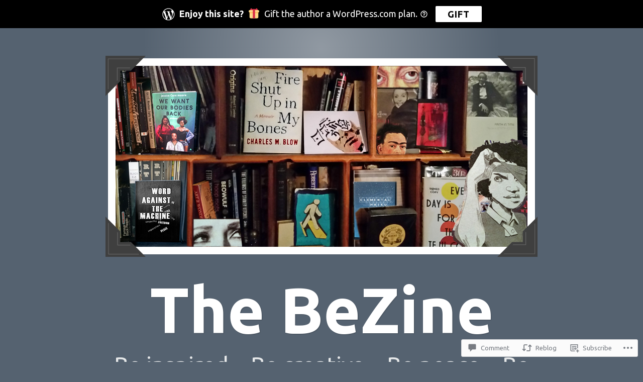

--- FILE ---
content_type: text/html; charset=UTF-8
request_url: https://thebezine.com/2014/09/04/in-wilderness-is-the-preservation-of-the-world/?like_comment=7821&_wpnonce=5295889ae3
body_size: 46880
content:
<!DOCTYPE html>
<html lang="en">
<head>
<meta charset="UTF-8">
<meta name="viewport" content="width=device-width, initial-scale=1">
<link rel="profile" href="http://gmpg.org/xfn/11">
<link rel="pingback" href="https://thebezine.com/xmlrpc.php">

<title>In Wilderness Is the Preservation of the World &#8211; The BeZine</title>
<script type="text/javascript">
  WebFontConfig = {"google":{"families":["Ubuntu:r:latin,latin-ext","Ubuntu:r,i,b,bi:latin,latin-ext"]},"api_url":"https:\/\/fonts-api.wp.com\/css"};
  (function() {
    var wf = document.createElement('script');
    wf.src = '/wp-content/plugins/custom-fonts/js/webfont.js';
    wf.type = 'text/javascript';
    wf.async = 'true';
    var s = document.getElementsByTagName('script')[0];
    s.parentNode.insertBefore(wf, s);
	})();
</script><style id="jetpack-custom-fonts-css">.wf-active body, .wf-active button, .wf-active input, .wf-active select, .wf-active textarea{font-family:"Ubuntu",sans-serif;font-size:23.4px}.wf-active pre{font-family:"Ubuntu",sans-serif;font-size:19.5px;font-size:1.21875rem}.wf-active code, .wf-active kbd, .wf-active tt, .wf-active var{font-family:"Ubuntu",sans-serif;font-size:19.5px;font-size:1.21875rem}.wf-active blockquote{font-size:28.6px}.wf-active blockquote cite{font-size:23.4px}.wf-active button, .wf-active input[type="button"], .wf-active input[type="reset"], .wf-active input[type="submit"]{font-family:"Ubuntu",sans-serif;font-size:18.2px}.wf-active .main-navigation{font-size:18.2px}.wf-active .entry-meta{font-family:"Ubuntu",sans-serif}.wf-active .cat-links{font-size:18.2px}.wf-active .page-links{font-size:16.9px}.wf-active body:not(.single) .hentry .more-link{font-family:"Ubuntu",sans-serif;font-size:23.4px}.wf-active .entry-header .entry-meta{font-size:23.4px}.wf-active body:not(.single) .format-quote .entry-meta{font-size:22.1px}.wf-active body:not(.single) .format-quote .entry-content{font-size:31.2px}.wf-active body:not(.single) .format-status{font-family:"Ubuntu",sans-serif;font-size:26px}.wf-active body:not(.single) .format-status .entry-meta{font-size:22.1px}.wf-active .entry-content .jetpack-recipe .jetpack-recipe-meta{font-family:"Ubuntu",sans-serif}.wf-active .posts-navigation .nav-next a, .wf-active .posts-navigation .nav-previous a{font-family:"Ubuntu",sans-serif;font-size:19.5px}.wf-active .single #primary article.post .tags-links, .wf-active .single #primary article.jetpack-portfolio .tags-links, .wf-active .single #primary article.attachment .tags-links{font-size:20.8px}.wf-active .single #primary .author-description{font-size:20.8px}.wf-active .single #primary .author-link{font-family:"Ubuntu",sans-serif;font-size:16.9px}.wf-active .post-navigation-container{font-size:23.4px}.wf-active .post-navigation-container .post-navigation-header{font-family:"Ubuntu",sans-serif}.wf-active .page-header .taxonomy-description{font-family:"Ubuntu",sans-serif}.wf-active .page-header p{font-size:23.4px}.wf-active .rating-msg{font-family:"Ubuntu",sans-serif;font-size:15.6px}.wf-active #comments .comment-author{font-size:23.4px}.wf-active #comments .comment-metadata, .wf-active #comments .reply, .wf-active #comments .edit-link{font-family:"Ubuntu",sans-serif;font-size:20.8px}.wf-active #comments .comment-navigation{font-family:"Ubuntu",sans-serif}.wf-active .comment-content blockquote{font-size:23.4px}.wf-active .comments-form-contain .comment-notes, .wf-active .comments-form-contain .logged-in-as{font-size:18.2px}.wf-active .comments-form-contain label{font-family:"Ubuntu",sans-serif}.wf-active .no-comments{font-family:"Ubuntu",sans-serif}.wf-active .wp-caption{font-family:"Ubuntu",sans-serif;font-size:20.8px}.wf-active .wp-caption-text{font-family:"Ubuntu",sans-serif;font-size:19.5px}.wf-active .contact-form label{font-size:18.2px}.wf-active .post-password-form label{font-size:18.2px}.wf-active #infinite-handle span button, .wf-active #infinite-handle span button:focus, .wf-active #infinite-handle span button:hover{font-family:"Ubuntu",sans-serif;font-size:19.5px}.wf-active #colophon .site-info{font-size:18.2px}.wf-active .widget_calendar caption{font-family:"Ubuntu",sans-serif}.wf-active .widget_goodreads div[class^="gr_custom_author"]{font-size:16.9px}.wf-active .widget_rss .rss-date{font-size:18.2px}.wf-active .widget_tag_cloud a, .wf-active .wp_widget_tag_cloud a{font-family:"Ubuntu",sans-serif;font-size:19.5px}@media only screen and (max-width: 1200px){.wf-active .page-header p{font-size:20.8px}}@media only screen and (max-width: 1200px){.wf-active #masthead .site-title{font-size:96px;font-style:normal;font-weight:400}}.wf-active #masthead .site-title{font-size:128px;font-weight:400;font-family:"Ubuntu",sans-serif;font-style:normal}.wf-active #masthead .site-description{font-family:"Ubuntu",sans-serif;font-size:44.8px;font-style:normal;font-weight:400}.wf-active .entry-title{font-size:56px;font-family:"Ubuntu",sans-serif;font-style:normal;font-weight:400}.wf-active body:not(.single) .format-aside .entry-header .entry-title{font-size:40px;font-style:normal;font-weight:400}.wf-active body:not(.single) .format-audio .entry-title, .wf-active body:not(.single) .format-gallery .entry-title, .wf-active body:not(.single) .format-image .entry-title, .wf-active body:not(.single) .format-link .entry-title, .wf-active body:not(.single) .format-video .entry-title{font-family:"Ubuntu",sans-serif;font-size:40px;font-weight:400;font-style:normal}.wf-active .entry-content h1, .wf-active .entry-content h2, .wf-active .entry-content h3, .wf-active .entry-content h4, .wf-active .entry-content h5, .wf-active .entry-content h6{font-family:"Ubuntu",sans-serif;font-style:normal;font-weight:400}.wf-active .entry-content h1{font-size:51.2px;font-style:normal;font-weight:400}.wf-active .entry-content h2{font-size:44.8px;font-style:normal;font-weight:400}.wf-active .entry-content h3{font-size:38.4px;font-style:normal;font-weight:400}.wf-active .entry-content h4{font-size:32px;font-style:normal;font-weight:400}.wf-active .entry-content h5{font-size:25.6px;font-style:normal;font-weight:400}.wf-active .entry-content h6{font-size:22.4px;font-style:normal;font-weight:400}.wf-active .single #primary article.post .tags-links .tags-header, .wf-active .single #primary article.jetpack-portfolio .tags-links .tags-header, .wf-active .single #primary article.attachment .tags-links .tags-header{font-size:20.8px;font-weight:400;font-style:normal}.wf-active .single #primary .author-description h2{font-size:32px;font-style:normal;font-weight:400}.wf-active .page-header .page-title{font-family:"Ubuntu",sans-serif;font-weight:400;font-size:28.8px;font-style:normal}.wf-active #jp-post-flair h3, .wf-active div#jp-relatedposts h3.jp-relatedposts-headline{font-family:"Ubuntu",sans-serif;font-size:20.8px;font-weight:400;font-style:normal}.wf-active div#jp-relatedposts h3.jp-relatedposts-headline em{font-weight:400;font-style:normal}.wf-active #comments .comments-title{font-size:33.6px;font-style:normal;font-weight:400}.wf-active .widget .widget-title{font-family:"Ubuntu",sans-serif;font-size:40px;font-weight:400;font-style:normal}@media only screen and (max-width: 1200px){.wf-active #masthead .site-description{font-size:38.4px;font-style:normal;font-weight:400}}@media only screen and (max-width: 1200px){.wf-active .entry-header .entry-title{font-size:48px;font-style:normal;font-weight:400}}@media only screen and (max-width: 800px){.wf-active .entry-content h1{font-size:44.8px;font-style:normal;font-weight:400}}@media only screen and (max-width: 800px){.wf-active .entry-content h2{font-size:38.4px;font-style:normal;font-weight:400}}@media only screen and (max-width: 800px){.wf-active .entry-content h3{font-size:32px;font-style:normal;font-weight:400}}@media only screen and (max-width: 800px){.wf-active .entry-content h4{font-size:28.8px;font-style:normal;font-weight:400}}@media only screen and (max-width: 800px){.wf-active .entry-content h5{font-size:25.6px;font-style:normal;font-weight:400}}@media only screen and (max-width: 800px){.wf-active .entry-content h6{font-size:22.4px;font-style:normal;font-weight:400}}@media only screen and (max-width: 600px){.wf-active .entry-content h1{font-size:41.6px;font-style:normal;font-weight:400}}@media only screen and (max-width: 600px){.wf-active .entry-content h2{font-size:35.2px;font-style:normal;font-weight:400}}@media only screen and (max-width: 600px){.wf-active #comments .comments-title{font-size:28.8px;font-style:normal;font-weight:400}}</style>
<meta name='robots' content='max-image-preview:large' />
<meta name="google-site-verification" content="google-site-verification=54VECHraHruqdO1UAkaXCoq9l0ATo7ay1_99Xy-RNjI" />
<meta name="msvalidate.01" content="183545a3c92d435eb23ac25353507a5e" />
<meta name="facebook-domain-verification" content="Michael Dickels Pixel" />

<!-- Async WordPress.com Remote Login -->
<script id="wpcom_remote_login_js">
var wpcom_remote_login_extra_auth = '';
function wpcom_remote_login_remove_dom_node_id( element_id ) {
	var dom_node = document.getElementById( element_id );
	if ( dom_node ) { dom_node.parentNode.removeChild( dom_node ); }
}
function wpcom_remote_login_remove_dom_node_classes( class_name ) {
	var dom_nodes = document.querySelectorAll( '.' + class_name );
	for ( var i = 0; i < dom_nodes.length; i++ ) {
		dom_nodes[ i ].parentNode.removeChild( dom_nodes[ i ] );
	}
}
function wpcom_remote_login_final_cleanup() {
	wpcom_remote_login_remove_dom_node_classes( "wpcom_remote_login_msg" );
	wpcom_remote_login_remove_dom_node_id( "wpcom_remote_login_key" );
	wpcom_remote_login_remove_dom_node_id( "wpcom_remote_login_validate" );
	wpcom_remote_login_remove_dom_node_id( "wpcom_remote_login_js" );
	wpcom_remote_login_remove_dom_node_id( "wpcom_request_access_iframe" );
	wpcom_remote_login_remove_dom_node_id( "wpcom_request_access_styles" );
}

// Watch for messages back from the remote login
window.addEventListener( "message", function( e ) {
	if ( e.origin === "https://r-login.wordpress.com" ) {
		var data = {};
		try {
			data = JSON.parse( e.data );
		} catch( e ) {
			wpcom_remote_login_final_cleanup();
			return;
		}

		if ( data.msg === 'LOGIN' ) {
			// Clean up the login check iframe
			wpcom_remote_login_remove_dom_node_id( "wpcom_remote_login_key" );

			var id_regex = new RegExp( /^[0-9]+$/ );
			var token_regex = new RegExp( /^.*|.*|.*$/ );
			if (
				token_regex.test( data.token )
				&& id_regex.test( data.wpcomid )
			) {
				// We have everything we need to ask for a login
				var script = document.createElement( "script" );
				script.setAttribute( "id", "wpcom_remote_login_validate" );
				script.src = '/remote-login.php?wpcom_remote_login=validate'
					+ '&wpcomid=' + data.wpcomid
					+ '&token=' + encodeURIComponent( data.token )
					+ '&host=' + window.location.protocol
					+ '//' + window.location.hostname
					+ '&postid=12561'
					+ '&is_singular=1';
				document.body.appendChild( script );
			}

			return;
		}

		// Safari ITP, not logged in, so redirect
		if ( data.msg === 'LOGIN-REDIRECT' ) {
			window.location = 'https://wordpress.com/log-in?redirect_to=' + window.location.href;
			return;
		}

		// Safari ITP, storage access failed, remove the request
		if ( data.msg === 'LOGIN-REMOVE' ) {
			var css_zap = 'html { -webkit-transition: margin-top 1s; transition: margin-top 1s; } /* 9001 */ html { margin-top: 0 !important; } * html body { margin-top: 0 !important; } @media screen and ( max-width: 782px ) { html { margin-top: 0 !important; } * html body { margin-top: 0 !important; } }';
			var style_zap = document.createElement( 'style' );
			style_zap.type = 'text/css';
			style_zap.appendChild( document.createTextNode( css_zap ) );
			document.body.appendChild( style_zap );

			var e = document.getElementById( 'wpcom_request_access_iframe' );
			e.parentNode.removeChild( e );

			document.cookie = 'wordpress_com_login_access=denied; path=/; max-age=31536000';

			return;
		}

		// Safari ITP
		if ( data.msg === 'REQUEST_ACCESS' ) {
			console.log( 'request access: safari' );

			// Check ITP iframe enable/disable knob
			if ( wpcom_remote_login_extra_auth !== 'safari_itp_iframe' ) {
				return;
			}

			// If we are in a "private window" there is no ITP.
			var private_window = false;
			try {
				var opendb = window.openDatabase( null, null, null, null );
			} catch( e ) {
				private_window = true;
			}

			if ( private_window ) {
				console.log( 'private window' );
				return;
			}

			var iframe = document.createElement( 'iframe' );
			iframe.id = 'wpcom_request_access_iframe';
			iframe.setAttribute( 'scrolling', 'no' );
			iframe.setAttribute( 'sandbox', 'allow-storage-access-by-user-activation allow-scripts allow-same-origin allow-top-navigation-by-user-activation' );
			iframe.src = 'https://r-login.wordpress.com/remote-login.php?wpcom_remote_login=request_access&origin=' + encodeURIComponent( data.origin ) + '&wpcomid=' + encodeURIComponent( data.wpcomid );

			var css = 'html { -webkit-transition: margin-top 1s; transition: margin-top 1s; } /* 9001 */ html { margin-top: 46px !important; } * html body { margin-top: 46px !important; } @media screen and ( max-width: 660px ) { html { margin-top: 71px !important; } * html body { margin-top: 71px !important; } #wpcom_request_access_iframe { display: block; height: 71px !important; } } #wpcom_request_access_iframe { border: 0px; height: 46px; position: fixed; top: 0; left: 0; width: 100%; min-width: 100%; z-index: 99999; background: #23282d; } ';

			var style = document.createElement( 'style' );
			style.type = 'text/css';
			style.id = 'wpcom_request_access_styles';
			style.appendChild( document.createTextNode( css ) );
			document.body.appendChild( style );

			document.body.appendChild( iframe );
		}

		if ( data.msg === 'DONE' ) {
			wpcom_remote_login_final_cleanup();
		}
	}
}, false );

// Inject the remote login iframe after the page has had a chance to load
// more critical resources
window.addEventListener( "DOMContentLoaded", function( e ) {
	var iframe = document.createElement( "iframe" );
	iframe.style.display = "none";
	iframe.setAttribute( "scrolling", "no" );
	iframe.setAttribute( "id", "wpcom_remote_login_key" );
	iframe.src = "https://r-login.wordpress.com/remote-login.php"
		+ "?wpcom_remote_login=key"
		+ "&origin=aHR0cHM6Ly90aGViZXppbmUuY29t"
		+ "&wpcomid=18773662"
		+ "&time=" + Math.floor( Date.now() / 1000 );
	document.body.appendChild( iframe );
}, false );
</script>
<link rel='dns-prefetch' href='//s0.wp.com' />
<link rel='dns-prefetch' href='//widgets.wp.com' />
<link rel='dns-prefetch' href='//wordpress.com' />
<link rel="alternate" type="application/rss+xml" title="The BeZine &raquo; Feed" href="https://thebezine.com/feed/" />
<link rel="alternate" type="application/rss+xml" title="The BeZine &raquo; Comments Feed" href="https://thebezine.com/comments/feed/" />
<link rel="alternate" type="application/rss+xml" title="The BeZine &raquo; In Wilderness Is the Preservation of the&nbsp;World Comments Feed" href="https://thebezine.com/2014/09/04/in-wilderness-is-the-preservation-of-the-world/feed/" />
	<script type="text/javascript">
		/* <![CDATA[ */
		function addLoadEvent(func) {
			var oldonload = window.onload;
			if (typeof window.onload != 'function') {
				window.onload = func;
			} else {
				window.onload = function () {
					oldonload();
					func();
				}
			}
		}
		/* ]]> */
	</script>
	<link crossorigin='anonymous' rel='stylesheet' id='all-css-0-1' href='/_static/??-eJxtzEkKgDAQRNELGZs4EDfiWUJsxMzYHby+RARB3BQ8KD6cWZgUGSNDKCL7su2RwCJnbdxjCCnVWYtHggO9ZlxFTsQftYaogf+k3x2+4Vv1voRZqrHvpkHJwV5glDTa&cssminify=yes' type='text/css' media='all' />
<style id='wp-emoji-styles-inline-css'>

	img.wp-smiley, img.emoji {
		display: inline !important;
		border: none !important;
		box-shadow: none !important;
		height: 1em !important;
		width: 1em !important;
		margin: 0 0.07em !important;
		vertical-align: -0.1em !important;
		background: none !important;
		padding: 0 !important;
	}
/*# sourceURL=wp-emoji-styles-inline-css */
</style>
<link crossorigin='anonymous' rel='stylesheet' id='all-css-2-1' href='/wp-content/plugins/gutenberg-core/v22.4.0/build/styles/block-library/style.min.css?m=1768935615i&cssminify=yes' type='text/css' media='all' />
<style id='wp-block-library-inline-css'>
.has-text-align-justify {
	text-align:justify;
}
.has-text-align-justify{text-align:justify;}

/*# sourceURL=wp-block-library-inline-css */
</style><style id='wp-block-buttons-inline-css'>
.wp-block-buttons{box-sizing:border-box}.wp-block-buttons.is-vertical{flex-direction:column}.wp-block-buttons.is-vertical>.wp-block-button:last-child{margin-bottom:0}.wp-block-buttons>.wp-block-button{display:inline-block;margin:0}.wp-block-buttons.is-content-justification-left{justify-content:flex-start}.wp-block-buttons.is-content-justification-left.is-vertical{align-items:flex-start}.wp-block-buttons.is-content-justification-center{justify-content:center}.wp-block-buttons.is-content-justification-center.is-vertical{align-items:center}.wp-block-buttons.is-content-justification-right{justify-content:flex-end}.wp-block-buttons.is-content-justification-right.is-vertical{align-items:flex-end}.wp-block-buttons.is-content-justification-space-between{justify-content:space-between}.wp-block-buttons.aligncenter{text-align:center}.wp-block-buttons:not(.is-content-justification-space-between,.is-content-justification-right,.is-content-justification-left,.is-content-justification-center) .wp-block-button.aligncenter{margin-left:auto;margin-right:auto;width:100%}.wp-block-buttons[style*=text-decoration] .wp-block-button,.wp-block-buttons[style*=text-decoration] .wp-block-button__link{text-decoration:inherit}.wp-block-buttons.has-custom-font-size .wp-block-button__link{font-size:inherit}.wp-block-buttons .wp-block-button__link{width:100%}.wp-block-button.aligncenter{text-align:center}
/*# sourceURL=https://s0.wp.com/wp-content/plugins/gutenberg-core/v22.4.0/build/styles/block-library/buttons/style.min.css */
</style>
<style id='wp-block-group-inline-css'>
.wp-block-group{box-sizing:border-box}:where(.wp-block-group.wp-block-group-is-layout-constrained){position:relative}
/*# sourceURL=https://s0.wp.com/wp-content/plugins/gutenberg-core/v22.4.0/build/styles/block-library/group/style.min.css */
</style>
<style id='wp-block-social-links-inline-css'>
.wp-block-social-links{background:none;box-sizing:border-box;margin-left:0;padding-left:0;padding-right:0;text-indent:0}.wp-block-social-links .wp-social-link a,.wp-block-social-links .wp-social-link a:hover{border-bottom:0;box-shadow:none;text-decoration:none}.wp-block-social-links .wp-social-link svg{height:1em;width:1em}.wp-block-social-links .wp-social-link span:not(.screen-reader-text){font-size:.65em;margin-left:.5em;margin-right:.5em}.wp-block-social-links.has-small-icon-size{font-size:16px}.wp-block-social-links,.wp-block-social-links.has-normal-icon-size{font-size:24px}.wp-block-social-links.has-large-icon-size{font-size:36px}.wp-block-social-links.has-huge-icon-size{font-size:48px}.wp-block-social-links.aligncenter{display:flex;justify-content:center}.wp-block-social-links.alignright{justify-content:flex-end}.wp-block-social-link{border-radius:9999px;display:block}@media not (prefers-reduced-motion){.wp-block-social-link{transition:transform .1s ease}}.wp-block-social-link{height:auto}.wp-block-social-link a{align-items:center;display:flex;line-height:0}.wp-block-social-link:hover{transform:scale(1.1)}.wp-block-social-links .wp-block-social-link.wp-social-link{display:inline-block;margin:0;padding:0}.wp-block-social-links .wp-block-social-link.wp-social-link .wp-block-social-link-anchor,.wp-block-social-links .wp-block-social-link.wp-social-link .wp-block-social-link-anchor svg,.wp-block-social-links .wp-block-social-link.wp-social-link .wp-block-social-link-anchor:active,.wp-block-social-links .wp-block-social-link.wp-social-link .wp-block-social-link-anchor:hover,.wp-block-social-links .wp-block-social-link.wp-social-link .wp-block-social-link-anchor:visited{fill:currentColor;color:currentColor}:where(.wp-block-social-links:not(.is-style-logos-only)) .wp-social-link{background-color:#f0f0f0;color:#444}:where(.wp-block-social-links:not(.is-style-logos-only)) .wp-social-link-amazon{background-color:#f90;color:#fff}:where(.wp-block-social-links:not(.is-style-logos-only)) .wp-social-link-bandcamp{background-color:#1ea0c3;color:#fff}:where(.wp-block-social-links:not(.is-style-logos-only)) .wp-social-link-behance{background-color:#0757fe;color:#fff}:where(.wp-block-social-links:not(.is-style-logos-only)) .wp-social-link-bluesky{background-color:#0a7aff;color:#fff}:where(.wp-block-social-links:not(.is-style-logos-only)) .wp-social-link-codepen{background-color:#1e1f26;color:#fff}:where(.wp-block-social-links:not(.is-style-logos-only)) .wp-social-link-deviantart{background-color:#02e49b;color:#fff}:where(.wp-block-social-links:not(.is-style-logos-only)) .wp-social-link-discord{background-color:#5865f2;color:#fff}:where(.wp-block-social-links:not(.is-style-logos-only)) .wp-social-link-dribbble{background-color:#e94c89;color:#fff}:where(.wp-block-social-links:not(.is-style-logos-only)) .wp-social-link-dropbox{background-color:#4280ff;color:#fff}:where(.wp-block-social-links:not(.is-style-logos-only)) .wp-social-link-etsy{background-color:#f45800;color:#fff}:where(.wp-block-social-links:not(.is-style-logos-only)) .wp-social-link-facebook{background-color:#0866ff;color:#fff}:where(.wp-block-social-links:not(.is-style-logos-only)) .wp-social-link-fivehundredpx{background-color:#000;color:#fff}:where(.wp-block-social-links:not(.is-style-logos-only)) .wp-social-link-flickr{background-color:#0461dd;color:#fff}:where(.wp-block-social-links:not(.is-style-logos-only)) .wp-social-link-foursquare{background-color:#e65678;color:#fff}:where(.wp-block-social-links:not(.is-style-logos-only)) .wp-social-link-github{background-color:#24292d;color:#fff}:where(.wp-block-social-links:not(.is-style-logos-only)) .wp-social-link-goodreads{background-color:#eceadd;color:#382110}:where(.wp-block-social-links:not(.is-style-logos-only)) .wp-social-link-google{background-color:#ea4434;color:#fff}:where(.wp-block-social-links:not(.is-style-logos-only)) .wp-social-link-gravatar{background-color:#1d4fc4;color:#fff}:where(.wp-block-social-links:not(.is-style-logos-only)) .wp-social-link-instagram{background-color:#f00075;color:#fff}:where(.wp-block-social-links:not(.is-style-logos-only)) .wp-social-link-lastfm{background-color:#e21b24;color:#fff}:where(.wp-block-social-links:not(.is-style-logos-only)) .wp-social-link-linkedin{background-color:#0d66c2;color:#fff}:where(.wp-block-social-links:not(.is-style-logos-only)) .wp-social-link-mastodon{background-color:#3288d4;color:#fff}:where(.wp-block-social-links:not(.is-style-logos-only)) .wp-social-link-medium{background-color:#000;color:#fff}:where(.wp-block-social-links:not(.is-style-logos-only)) .wp-social-link-meetup{background-color:#f6405f;color:#fff}:where(.wp-block-social-links:not(.is-style-logos-only)) .wp-social-link-patreon{background-color:#000;color:#fff}:where(.wp-block-social-links:not(.is-style-logos-only)) .wp-social-link-pinterest{background-color:#e60122;color:#fff}:where(.wp-block-social-links:not(.is-style-logos-only)) .wp-social-link-pocket{background-color:#ef4155;color:#fff}:where(.wp-block-social-links:not(.is-style-logos-only)) .wp-social-link-reddit{background-color:#ff4500;color:#fff}:where(.wp-block-social-links:not(.is-style-logos-only)) .wp-social-link-skype{background-color:#0478d7;color:#fff}:where(.wp-block-social-links:not(.is-style-logos-only)) .wp-social-link-snapchat{stroke:#000;background-color:#fefc00;color:#fff}:where(.wp-block-social-links:not(.is-style-logos-only)) .wp-social-link-soundcloud{background-color:#ff5600;color:#fff}:where(.wp-block-social-links:not(.is-style-logos-only)) .wp-social-link-spotify{background-color:#1bd760;color:#fff}:where(.wp-block-social-links:not(.is-style-logos-only)) .wp-social-link-telegram{background-color:#2aabee;color:#fff}:where(.wp-block-social-links:not(.is-style-logos-only)) .wp-social-link-threads{background-color:#000;color:#fff}:where(.wp-block-social-links:not(.is-style-logos-only)) .wp-social-link-tiktok{background-color:#000;color:#fff}:where(.wp-block-social-links:not(.is-style-logos-only)) .wp-social-link-tumblr{background-color:#011835;color:#fff}:where(.wp-block-social-links:not(.is-style-logos-only)) .wp-social-link-twitch{background-color:#6440a4;color:#fff}:where(.wp-block-social-links:not(.is-style-logos-only)) .wp-social-link-twitter{background-color:#1da1f2;color:#fff}:where(.wp-block-social-links:not(.is-style-logos-only)) .wp-social-link-vimeo{background-color:#1eb7ea;color:#fff}:where(.wp-block-social-links:not(.is-style-logos-only)) .wp-social-link-vk{background-color:#4680c2;color:#fff}:where(.wp-block-social-links:not(.is-style-logos-only)) .wp-social-link-wordpress{background-color:#3499cd;color:#fff}:where(.wp-block-social-links:not(.is-style-logos-only)) .wp-social-link-whatsapp{background-color:#25d366;color:#fff}:where(.wp-block-social-links:not(.is-style-logos-only)) .wp-social-link-x{background-color:#000;color:#fff}:where(.wp-block-social-links:not(.is-style-logos-only)) .wp-social-link-yelp{background-color:#d32422;color:#fff}:where(.wp-block-social-links:not(.is-style-logos-only)) .wp-social-link-youtube{background-color:red;color:#fff}:where(.wp-block-social-links.is-style-logos-only) .wp-social-link{background:none}:where(.wp-block-social-links.is-style-logos-only) .wp-social-link svg{height:1.25em;width:1.25em}:where(.wp-block-social-links.is-style-logos-only) .wp-social-link-amazon{color:#f90}:where(.wp-block-social-links.is-style-logos-only) .wp-social-link-bandcamp{color:#1ea0c3}:where(.wp-block-social-links.is-style-logos-only) .wp-social-link-behance{color:#0757fe}:where(.wp-block-social-links.is-style-logos-only) .wp-social-link-bluesky{color:#0a7aff}:where(.wp-block-social-links.is-style-logos-only) .wp-social-link-codepen{color:#1e1f26}:where(.wp-block-social-links.is-style-logos-only) .wp-social-link-deviantart{color:#02e49b}:where(.wp-block-social-links.is-style-logos-only) .wp-social-link-discord{color:#5865f2}:where(.wp-block-social-links.is-style-logos-only) .wp-social-link-dribbble{color:#e94c89}:where(.wp-block-social-links.is-style-logos-only) .wp-social-link-dropbox{color:#4280ff}:where(.wp-block-social-links.is-style-logos-only) .wp-social-link-etsy{color:#f45800}:where(.wp-block-social-links.is-style-logos-only) .wp-social-link-facebook{color:#0866ff}:where(.wp-block-social-links.is-style-logos-only) .wp-social-link-fivehundredpx{color:#000}:where(.wp-block-social-links.is-style-logos-only) .wp-social-link-flickr{color:#0461dd}:where(.wp-block-social-links.is-style-logos-only) .wp-social-link-foursquare{color:#e65678}:where(.wp-block-social-links.is-style-logos-only) .wp-social-link-github{color:#24292d}:where(.wp-block-social-links.is-style-logos-only) .wp-social-link-goodreads{color:#382110}:where(.wp-block-social-links.is-style-logos-only) .wp-social-link-google{color:#ea4434}:where(.wp-block-social-links.is-style-logos-only) .wp-social-link-gravatar{color:#1d4fc4}:where(.wp-block-social-links.is-style-logos-only) .wp-social-link-instagram{color:#f00075}:where(.wp-block-social-links.is-style-logos-only) .wp-social-link-lastfm{color:#e21b24}:where(.wp-block-social-links.is-style-logos-only) .wp-social-link-linkedin{color:#0d66c2}:where(.wp-block-social-links.is-style-logos-only) .wp-social-link-mastodon{color:#3288d4}:where(.wp-block-social-links.is-style-logos-only) .wp-social-link-medium{color:#000}:where(.wp-block-social-links.is-style-logos-only) .wp-social-link-meetup{color:#f6405f}:where(.wp-block-social-links.is-style-logos-only) .wp-social-link-patreon{color:#000}:where(.wp-block-social-links.is-style-logos-only) .wp-social-link-pinterest{color:#e60122}:where(.wp-block-social-links.is-style-logos-only) .wp-social-link-pocket{color:#ef4155}:where(.wp-block-social-links.is-style-logos-only) .wp-social-link-reddit{color:#ff4500}:where(.wp-block-social-links.is-style-logos-only) .wp-social-link-skype{color:#0478d7}:where(.wp-block-social-links.is-style-logos-only) .wp-social-link-snapchat{stroke:#000;color:#fff}:where(.wp-block-social-links.is-style-logos-only) .wp-social-link-soundcloud{color:#ff5600}:where(.wp-block-social-links.is-style-logos-only) .wp-social-link-spotify{color:#1bd760}:where(.wp-block-social-links.is-style-logos-only) .wp-social-link-telegram{color:#2aabee}:where(.wp-block-social-links.is-style-logos-only) .wp-social-link-threads{color:#000}:where(.wp-block-social-links.is-style-logos-only) .wp-social-link-tiktok{color:#000}:where(.wp-block-social-links.is-style-logos-only) .wp-social-link-tumblr{color:#011835}:where(.wp-block-social-links.is-style-logos-only) .wp-social-link-twitch{color:#6440a4}:where(.wp-block-social-links.is-style-logos-only) .wp-social-link-twitter{color:#1da1f2}:where(.wp-block-social-links.is-style-logos-only) .wp-social-link-vimeo{color:#1eb7ea}:where(.wp-block-social-links.is-style-logos-only) .wp-social-link-vk{color:#4680c2}:where(.wp-block-social-links.is-style-logos-only) .wp-social-link-whatsapp{color:#25d366}:where(.wp-block-social-links.is-style-logos-only) .wp-social-link-wordpress{color:#3499cd}:where(.wp-block-social-links.is-style-logos-only) .wp-social-link-x{color:#000}:where(.wp-block-social-links.is-style-logos-only) .wp-social-link-yelp{color:#d32422}:where(.wp-block-social-links.is-style-logos-only) .wp-social-link-youtube{color:red}.wp-block-social-links.is-style-pill-shape .wp-social-link{width:auto}:root :where(.wp-block-social-links .wp-social-link a){padding:.25em}:root :where(.wp-block-social-links.is-style-logos-only .wp-social-link a){padding:0}:root :where(.wp-block-social-links.is-style-pill-shape .wp-social-link a){padding-left:.6666666667em;padding-right:.6666666667em}.wp-block-social-links:not(.has-icon-color):not(.has-icon-background-color) .wp-social-link-snapchat .wp-block-social-link-label{color:#000}
/*# sourceURL=https://s0.wp.com/wp-content/plugins/gutenberg-core/v22.4.0/build/styles/block-library/social-links/style.min.css */
</style>
<style id='wp-block-spacer-inline-css'>
.wp-block-spacer{clear:both}
/*# sourceURL=https://s0.wp.com/wp-content/plugins/gutenberg-core/v22.4.0/build/styles/block-library/spacer/style.min.css */
</style>
<style id='wp-block-button-inline-css'>
.wp-block-button__link{align-content:center;box-sizing:border-box;cursor:pointer;display:inline-block;height:100%;text-align:center;word-break:break-word}.wp-block-button__link.aligncenter{text-align:center}.wp-block-button__link.alignright{text-align:right}:where(.wp-block-button__link){border-radius:9999px;box-shadow:none;padding:calc(.667em + 2px) calc(1.333em + 2px);text-decoration:none}.wp-block-button[style*=text-decoration] .wp-block-button__link{text-decoration:inherit}.wp-block-buttons>.wp-block-button.has-custom-width{max-width:none}.wp-block-buttons>.wp-block-button.has-custom-width .wp-block-button__link{width:100%}.wp-block-buttons>.wp-block-button.has-custom-font-size .wp-block-button__link{font-size:inherit}.wp-block-buttons>.wp-block-button.wp-block-button__width-25{width:calc(25% - var(--wp--style--block-gap, .5em)*.75)}.wp-block-buttons>.wp-block-button.wp-block-button__width-50{width:calc(50% - var(--wp--style--block-gap, .5em)*.5)}.wp-block-buttons>.wp-block-button.wp-block-button__width-75{width:calc(75% - var(--wp--style--block-gap, .5em)*.25)}.wp-block-buttons>.wp-block-button.wp-block-button__width-100{flex-basis:100%;width:100%}.wp-block-buttons.is-vertical>.wp-block-button.wp-block-button__width-25{width:25%}.wp-block-buttons.is-vertical>.wp-block-button.wp-block-button__width-50{width:50%}.wp-block-buttons.is-vertical>.wp-block-button.wp-block-button__width-75{width:75%}.wp-block-button.is-style-squared,.wp-block-button__link.wp-block-button.is-style-squared{border-radius:0}.wp-block-button.no-border-radius,.wp-block-button__link.no-border-radius{border-radius:0!important}:root :where(.wp-block-button .wp-block-button__link.is-style-outline),:root :where(.wp-block-button.is-style-outline>.wp-block-button__link){border:2px solid;padding:.667em 1.333em}:root :where(.wp-block-button .wp-block-button__link.is-style-outline:not(.has-text-color)),:root :where(.wp-block-button.is-style-outline>.wp-block-button__link:not(.has-text-color)){color:currentColor}:root :where(.wp-block-button .wp-block-button__link.is-style-outline:not(.has-background)),:root :where(.wp-block-button.is-style-outline>.wp-block-button__link:not(.has-background)){background-color:initial;background-image:none}
/*# sourceURL=https://s0.wp.com/wp-content/plugins/gutenberg-core/v22.4.0/build/styles/block-library/button/style.min.css */
</style>
<style id='wp-block-heading-inline-css'>
h1:where(.wp-block-heading).has-background,h2:where(.wp-block-heading).has-background,h3:where(.wp-block-heading).has-background,h4:where(.wp-block-heading).has-background,h5:where(.wp-block-heading).has-background,h6:where(.wp-block-heading).has-background{padding:1.25em 2.375em}h1.has-text-align-left[style*=writing-mode]:where([style*=vertical-lr]),h1.has-text-align-right[style*=writing-mode]:where([style*=vertical-rl]),h2.has-text-align-left[style*=writing-mode]:where([style*=vertical-lr]),h2.has-text-align-right[style*=writing-mode]:where([style*=vertical-rl]),h3.has-text-align-left[style*=writing-mode]:where([style*=vertical-lr]),h3.has-text-align-right[style*=writing-mode]:where([style*=vertical-rl]),h4.has-text-align-left[style*=writing-mode]:where([style*=vertical-lr]),h4.has-text-align-right[style*=writing-mode]:where([style*=vertical-rl]),h5.has-text-align-left[style*=writing-mode]:where([style*=vertical-lr]),h5.has-text-align-right[style*=writing-mode]:where([style*=vertical-rl]),h6.has-text-align-left[style*=writing-mode]:where([style*=vertical-lr]),h6.has-text-align-right[style*=writing-mode]:where([style*=vertical-rl]){rotate:180deg}
/*# sourceURL=https://s0.wp.com/wp-content/plugins/gutenberg-core/v22.4.0/build/styles/block-library/heading/style.min.css */
</style>
<style id='wp-block-image-inline-css'>
.wp-block-image>a,.wp-block-image>figure>a{display:inline-block}.wp-block-image img{box-sizing:border-box;height:auto;max-width:100%;vertical-align:bottom}@media not (prefers-reduced-motion){.wp-block-image img.hide{visibility:hidden}.wp-block-image img.show{animation:show-content-image .4s}}.wp-block-image[style*=border-radius] img,.wp-block-image[style*=border-radius]>a{border-radius:inherit}.wp-block-image.has-custom-border img{box-sizing:border-box}.wp-block-image.aligncenter{text-align:center}.wp-block-image.alignfull>a,.wp-block-image.alignwide>a{width:100%}.wp-block-image.alignfull img,.wp-block-image.alignwide img{height:auto;width:100%}.wp-block-image .aligncenter,.wp-block-image .alignleft,.wp-block-image .alignright,.wp-block-image.aligncenter,.wp-block-image.alignleft,.wp-block-image.alignright{display:table}.wp-block-image .aligncenter>figcaption,.wp-block-image .alignleft>figcaption,.wp-block-image .alignright>figcaption,.wp-block-image.aligncenter>figcaption,.wp-block-image.alignleft>figcaption,.wp-block-image.alignright>figcaption{caption-side:bottom;display:table-caption}.wp-block-image .alignleft{float:left;margin:.5em 1em .5em 0}.wp-block-image .alignright{float:right;margin:.5em 0 .5em 1em}.wp-block-image .aligncenter{margin-left:auto;margin-right:auto}.wp-block-image :where(figcaption){margin-bottom:1em;margin-top:.5em}.wp-block-image.is-style-circle-mask img{border-radius:9999px}@supports ((-webkit-mask-image:none) or (mask-image:none)) or (-webkit-mask-image:none){.wp-block-image.is-style-circle-mask img{border-radius:0;-webkit-mask-image:url('data:image/svg+xml;utf8,<svg viewBox="0 0 100 100" xmlns="http://www.w3.org/2000/svg"><circle cx="50" cy="50" r="50"/></svg>');mask-image:url('data:image/svg+xml;utf8,<svg viewBox="0 0 100 100" xmlns="http://www.w3.org/2000/svg"><circle cx="50" cy="50" r="50"/></svg>');mask-mode:alpha;-webkit-mask-position:center;mask-position:center;-webkit-mask-repeat:no-repeat;mask-repeat:no-repeat;-webkit-mask-size:contain;mask-size:contain}}:root :where(.wp-block-image.is-style-rounded img,.wp-block-image .is-style-rounded img){border-radius:9999px}.wp-block-image figure{margin:0}.wp-lightbox-container{display:flex;flex-direction:column;position:relative}.wp-lightbox-container img{cursor:zoom-in}.wp-lightbox-container img:hover+button{opacity:1}.wp-lightbox-container button{align-items:center;backdrop-filter:blur(16px) saturate(180%);background-color:#5a5a5a40;border:none;border-radius:4px;cursor:zoom-in;display:flex;height:20px;justify-content:center;opacity:0;padding:0;position:absolute;right:16px;text-align:center;top:16px;width:20px;z-index:100}@media not (prefers-reduced-motion){.wp-lightbox-container button{transition:opacity .2s ease}}.wp-lightbox-container button:focus-visible{outline:3px auto #5a5a5a40;outline:3px auto -webkit-focus-ring-color;outline-offset:3px}.wp-lightbox-container button:hover{cursor:pointer;opacity:1}.wp-lightbox-container button:focus{opacity:1}.wp-lightbox-container button:focus,.wp-lightbox-container button:hover,.wp-lightbox-container button:not(:hover):not(:active):not(.has-background){background-color:#5a5a5a40;border:none}.wp-lightbox-overlay{box-sizing:border-box;cursor:zoom-out;height:100vh;left:0;overflow:hidden;position:fixed;top:0;visibility:hidden;width:100%;z-index:100000}.wp-lightbox-overlay .close-button{align-items:center;cursor:pointer;display:flex;justify-content:center;min-height:40px;min-width:40px;padding:0;position:absolute;right:calc(env(safe-area-inset-right) + 16px);top:calc(env(safe-area-inset-top) + 16px);z-index:5000000}.wp-lightbox-overlay .close-button:focus,.wp-lightbox-overlay .close-button:hover,.wp-lightbox-overlay .close-button:not(:hover):not(:active):not(.has-background){background:none;border:none}.wp-lightbox-overlay .lightbox-image-container{height:var(--wp--lightbox-container-height);left:50%;overflow:hidden;position:absolute;top:50%;transform:translate(-50%,-50%);transform-origin:top left;width:var(--wp--lightbox-container-width);z-index:9999999999}.wp-lightbox-overlay .wp-block-image{align-items:center;box-sizing:border-box;display:flex;height:100%;justify-content:center;margin:0;position:relative;transform-origin:0 0;width:100%;z-index:3000000}.wp-lightbox-overlay .wp-block-image img{height:var(--wp--lightbox-image-height);min-height:var(--wp--lightbox-image-height);min-width:var(--wp--lightbox-image-width);width:var(--wp--lightbox-image-width)}.wp-lightbox-overlay .wp-block-image figcaption{display:none}.wp-lightbox-overlay button{background:none;border:none}.wp-lightbox-overlay .scrim{background-color:#fff;height:100%;opacity:.9;position:absolute;width:100%;z-index:2000000}.wp-lightbox-overlay.active{visibility:visible}@media not (prefers-reduced-motion){.wp-lightbox-overlay.active{animation:turn-on-visibility .25s both}.wp-lightbox-overlay.active img{animation:turn-on-visibility .35s both}.wp-lightbox-overlay.show-closing-animation:not(.active){animation:turn-off-visibility .35s both}.wp-lightbox-overlay.show-closing-animation:not(.active) img{animation:turn-off-visibility .25s both}.wp-lightbox-overlay.zoom.active{animation:none;opacity:1;visibility:visible}.wp-lightbox-overlay.zoom.active .lightbox-image-container{animation:lightbox-zoom-in .4s}.wp-lightbox-overlay.zoom.active .lightbox-image-container img{animation:none}.wp-lightbox-overlay.zoom.active .scrim{animation:turn-on-visibility .4s forwards}.wp-lightbox-overlay.zoom.show-closing-animation:not(.active){animation:none}.wp-lightbox-overlay.zoom.show-closing-animation:not(.active) .lightbox-image-container{animation:lightbox-zoom-out .4s}.wp-lightbox-overlay.zoom.show-closing-animation:not(.active) .lightbox-image-container img{animation:none}.wp-lightbox-overlay.zoom.show-closing-animation:not(.active) .scrim{animation:turn-off-visibility .4s forwards}}@keyframes show-content-image{0%{visibility:hidden}99%{visibility:hidden}to{visibility:visible}}@keyframes turn-on-visibility{0%{opacity:0}to{opacity:1}}@keyframes turn-off-visibility{0%{opacity:1;visibility:visible}99%{opacity:0;visibility:visible}to{opacity:0;visibility:hidden}}@keyframes lightbox-zoom-in{0%{transform:translate(calc((-100vw + var(--wp--lightbox-scrollbar-width))/2 + var(--wp--lightbox-initial-left-position)),calc(-50vh + var(--wp--lightbox-initial-top-position))) scale(var(--wp--lightbox-scale))}to{transform:translate(-50%,-50%) scale(1)}}@keyframes lightbox-zoom-out{0%{transform:translate(-50%,-50%) scale(1);visibility:visible}99%{visibility:visible}to{transform:translate(calc((-100vw + var(--wp--lightbox-scrollbar-width))/2 + var(--wp--lightbox-initial-left-position)),calc(-50vh + var(--wp--lightbox-initial-top-position))) scale(var(--wp--lightbox-scale));visibility:hidden}}
/*# sourceURL=https://s0.wp.com/wp-content/plugins/gutenberg-core/v22.4.0/build/styles/block-library/image/style.min.css */
</style>
<style id='wp-block-paragraph-inline-css'>
.is-small-text{font-size:.875em}.is-regular-text{font-size:1em}.is-large-text{font-size:2.25em}.is-larger-text{font-size:3em}.has-drop-cap:not(:focus):first-letter{float:left;font-size:8.4em;font-style:normal;font-weight:100;line-height:.68;margin:.05em .1em 0 0;text-transform:uppercase}body.rtl .has-drop-cap:not(:focus):first-letter{float:none;margin-left:.1em}p.has-drop-cap.has-background{overflow:hidden}:root :where(p.has-background){padding:1.25em 2.375em}:where(p.has-text-color:not(.has-link-color)) a{color:inherit}p.has-text-align-left[style*="writing-mode:vertical-lr"],p.has-text-align-right[style*="writing-mode:vertical-rl"]{rotate:180deg}
/*# sourceURL=https://s0.wp.com/wp-content/plugins/gutenberg-core/v22.4.0/build/styles/block-library/paragraph/style.min.css */
</style>
<style id='global-styles-inline-css'>
:root{--wp--preset--aspect-ratio--square: 1;--wp--preset--aspect-ratio--4-3: 4/3;--wp--preset--aspect-ratio--3-4: 3/4;--wp--preset--aspect-ratio--3-2: 3/2;--wp--preset--aspect-ratio--2-3: 2/3;--wp--preset--aspect-ratio--16-9: 16/9;--wp--preset--aspect-ratio--9-16: 9/16;--wp--preset--color--black: #222222;--wp--preset--color--cyan-bluish-gray: #abb8c3;--wp--preset--color--white: #ffffff;--wp--preset--color--pale-pink: #f78da7;--wp--preset--color--vivid-red: #cf2e2e;--wp--preset--color--luminous-vivid-orange: #ff6900;--wp--preset--color--luminous-vivid-amber: #fcb900;--wp--preset--color--light-green-cyan: #7bdcb5;--wp--preset--color--vivid-green-cyan: #00d084;--wp--preset--color--pale-cyan-blue: #8ed1fc;--wp--preset--color--vivid-cyan-blue: #0693e3;--wp--preset--color--vivid-purple: #9b51e0;--wp--preset--color--dark-gray: #777777;--wp--preset--color--medium-gray: #999999;--wp--preset--color--light-gray: #bdcbcc;--wp--preset--color--blue: #7ba6a9;--wp--preset--color--dark-blue: #537375;--wp--preset--color--orange: #d16221;--wp--preset--color--yellow: #e4b500;--wp--preset--gradient--vivid-cyan-blue-to-vivid-purple: linear-gradient(135deg,rgb(6,147,227) 0%,rgb(155,81,224) 100%);--wp--preset--gradient--light-green-cyan-to-vivid-green-cyan: linear-gradient(135deg,rgb(122,220,180) 0%,rgb(0,208,130) 100%);--wp--preset--gradient--luminous-vivid-amber-to-luminous-vivid-orange: linear-gradient(135deg,rgb(252,185,0) 0%,rgb(255,105,0) 100%);--wp--preset--gradient--luminous-vivid-orange-to-vivid-red: linear-gradient(135deg,rgb(255,105,0) 0%,rgb(207,46,46) 100%);--wp--preset--gradient--very-light-gray-to-cyan-bluish-gray: linear-gradient(135deg,rgb(238,238,238) 0%,rgb(169,184,195) 100%);--wp--preset--gradient--cool-to-warm-spectrum: linear-gradient(135deg,rgb(74,234,220) 0%,rgb(151,120,209) 20%,rgb(207,42,186) 40%,rgb(238,44,130) 60%,rgb(251,105,98) 80%,rgb(254,248,76) 100%);--wp--preset--gradient--blush-light-purple: linear-gradient(135deg,rgb(255,206,236) 0%,rgb(152,150,240) 100%);--wp--preset--gradient--blush-bordeaux: linear-gradient(135deg,rgb(254,205,165) 0%,rgb(254,45,45) 50%,rgb(107,0,62) 100%);--wp--preset--gradient--luminous-dusk: linear-gradient(135deg,rgb(255,203,112) 0%,rgb(199,81,192) 50%,rgb(65,88,208) 100%);--wp--preset--gradient--pale-ocean: linear-gradient(135deg,rgb(255,245,203) 0%,rgb(182,227,212) 50%,rgb(51,167,181) 100%);--wp--preset--gradient--electric-grass: linear-gradient(135deg,rgb(202,248,128) 0%,rgb(113,206,126) 100%);--wp--preset--gradient--midnight: linear-gradient(135deg,rgb(2,3,129) 0%,rgb(40,116,252) 100%);--wp--preset--font-size--small: 13px;--wp--preset--font-size--medium: 20px;--wp--preset--font-size--large: 36px;--wp--preset--font-size--x-large: 42px;--wp--preset--font-family--albert-sans: 'Albert Sans', sans-serif;--wp--preset--font-family--alegreya: Alegreya, serif;--wp--preset--font-family--arvo: Arvo, serif;--wp--preset--font-family--bodoni-moda: 'Bodoni Moda', serif;--wp--preset--font-family--bricolage-grotesque: 'Bricolage Grotesque', sans-serif;--wp--preset--font-family--cabin: Cabin, sans-serif;--wp--preset--font-family--chivo: Chivo, sans-serif;--wp--preset--font-family--commissioner: Commissioner, sans-serif;--wp--preset--font-family--cormorant: Cormorant, serif;--wp--preset--font-family--courier-prime: 'Courier Prime', monospace;--wp--preset--font-family--crimson-pro: 'Crimson Pro', serif;--wp--preset--font-family--dm-mono: 'DM Mono', monospace;--wp--preset--font-family--dm-sans: 'DM Sans', sans-serif;--wp--preset--font-family--dm-serif-display: 'DM Serif Display', serif;--wp--preset--font-family--domine: Domine, serif;--wp--preset--font-family--eb-garamond: 'EB Garamond', serif;--wp--preset--font-family--epilogue: Epilogue, sans-serif;--wp--preset--font-family--fahkwang: Fahkwang, sans-serif;--wp--preset--font-family--figtree: Figtree, sans-serif;--wp--preset--font-family--fira-sans: 'Fira Sans', sans-serif;--wp--preset--font-family--fjalla-one: 'Fjalla One', sans-serif;--wp--preset--font-family--fraunces: Fraunces, serif;--wp--preset--font-family--gabarito: Gabarito, system-ui;--wp--preset--font-family--ibm-plex-mono: 'IBM Plex Mono', monospace;--wp--preset--font-family--ibm-plex-sans: 'IBM Plex Sans', sans-serif;--wp--preset--font-family--ibarra-real-nova: 'Ibarra Real Nova', serif;--wp--preset--font-family--instrument-serif: 'Instrument Serif', serif;--wp--preset--font-family--inter: Inter, sans-serif;--wp--preset--font-family--josefin-sans: 'Josefin Sans', sans-serif;--wp--preset--font-family--jost: Jost, sans-serif;--wp--preset--font-family--libre-baskerville: 'Libre Baskerville', serif;--wp--preset--font-family--libre-franklin: 'Libre Franklin', sans-serif;--wp--preset--font-family--literata: Literata, serif;--wp--preset--font-family--lora: Lora, serif;--wp--preset--font-family--merriweather: Merriweather, serif;--wp--preset--font-family--montserrat: Montserrat, sans-serif;--wp--preset--font-family--newsreader: Newsreader, serif;--wp--preset--font-family--noto-sans-mono: 'Noto Sans Mono', sans-serif;--wp--preset--font-family--nunito: Nunito, sans-serif;--wp--preset--font-family--open-sans: 'Open Sans', sans-serif;--wp--preset--font-family--overpass: Overpass, sans-serif;--wp--preset--font-family--pt-serif: 'PT Serif', serif;--wp--preset--font-family--petrona: Petrona, serif;--wp--preset--font-family--piazzolla: Piazzolla, serif;--wp--preset--font-family--playfair-display: 'Playfair Display', serif;--wp--preset--font-family--plus-jakarta-sans: 'Plus Jakarta Sans', sans-serif;--wp--preset--font-family--poppins: Poppins, sans-serif;--wp--preset--font-family--raleway: Raleway, sans-serif;--wp--preset--font-family--roboto: Roboto, sans-serif;--wp--preset--font-family--roboto-slab: 'Roboto Slab', serif;--wp--preset--font-family--rubik: Rubik, sans-serif;--wp--preset--font-family--rufina: Rufina, serif;--wp--preset--font-family--sora: Sora, sans-serif;--wp--preset--font-family--source-sans-3: 'Source Sans 3', sans-serif;--wp--preset--font-family--source-serif-4: 'Source Serif 4', serif;--wp--preset--font-family--space-mono: 'Space Mono', monospace;--wp--preset--font-family--syne: Syne, sans-serif;--wp--preset--font-family--texturina: Texturina, serif;--wp--preset--font-family--urbanist: Urbanist, sans-serif;--wp--preset--font-family--work-sans: 'Work Sans', sans-serif;--wp--preset--spacing--20: 0.44rem;--wp--preset--spacing--30: 0.67rem;--wp--preset--spacing--40: 1rem;--wp--preset--spacing--50: 1.5rem;--wp--preset--spacing--60: 2.25rem;--wp--preset--spacing--70: 3.38rem;--wp--preset--spacing--80: 5.06rem;--wp--preset--shadow--natural: 6px 6px 9px rgba(0, 0, 0, 0.2);--wp--preset--shadow--deep: 12px 12px 50px rgba(0, 0, 0, 0.4);--wp--preset--shadow--sharp: 6px 6px 0px rgba(0, 0, 0, 0.2);--wp--preset--shadow--outlined: 6px 6px 0px -3px rgb(255, 255, 255), 6px 6px rgb(0, 0, 0);--wp--preset--shadow--crisp: 6px 6px 0px rgb(0, 0, 0);}:where(body) { margin: 0; }:where(.is-layout-flex){gap: 0.5em;}:where(.is-layout-grid){gap: 0.5em;}body .is-layout-flex{display: flex;}.is-layout-flex{flex-wrap: wrap;align-items: center;}.is-layout-flex > :is(*, div){margin: 0;}body .is-layout-grid{display: grid;}.is-layout-grid > :is(*, div){margin: 0;}body{padding-top: 0px;padding-right: 0px;padding-bottom: 0px;padding-left: 0px;}a:where(:not(.wp-element-button)){text-decoration: underline;}:root :where(.wp-element-button, .wp-block-button__link){background-color: #32373c;border-width: 0;color: #fff;font-family: inherit;font-size: inherit;font-style: inherit;font-weight: inherit;letter-spacing: inherit;line-height: inherit;padding-top: calc(0.667em + 2px);padding-right: calc(1.333em + 2px);padding-bottom: calc(0.667em + 2px);padding-left: calc(1.333em + 2px);text-decoration: none;text-transform: inherit;}.has-black-color{color: var(--wp--preset--color--black) !important;}.has-cyan-bluish-gray-color{color: var(--wp--preset--color--cyan-bluish-gray) !important;}.has-white-color{color: var(--wp--preset--color--white) !important;}.has-pale-pink-color{color: var(--wp--preset--color--pale-pink) !important;}.has-vivid-red-color{color: var(--wp--preset--color--vivid-red) !important;}.has-luminous-vivid-orange-color{color: var(--wp--preset--color--luminous-vivid-orange) !important;}.has-luminous-vivid-amber-color{color: var(--wp--preset--color--luminous-vivid-amber) !important;}.has-light-green-cyan-color{color: var(--wp--preset--color--light-green-cyan) !important;}.has-vivid-green-cyan-color{color: var(--wp--preset--color--vivid-green-cyan) !important;}.has-pale-cyan-blue-color{color: var(--wp--preset--color--pale-cyan-blue) !important;}.has-vivid-cyan-blue-color{color: var(--wp--preset--color--vivid-cyan-blue) !important;}.has-vivid-purple-color{color: var(--wp--preset--color--vivid-purple) !important;}.has-dark-gray-color{color: var(--wp--preset--color--dark-gray) !important;}.has-medium-gray-color{color: var(--wp--preset--color--medium-gray) !important;}.has-light-gray-color{color: var(--wp--preset--color--light-gray) !important;}.has-blue-color{color: var(--wp--preset--color--blue) !important;}.has-dark-blue-color{color: var(--wp--preset--color--dark-blue) !important;}.has-orange-color{color: var(--wp--preset--color--orange) !important;}.has-yellow-color{color: var(--wp--preset--color--yellow) !important;}.has-black-background-color{background-color: var(--wp--preset--color--black) !important;}.has-cyan-bluish-gray-background-color{background-color: var(--wp--preset--color--cyan-bluish-gray) !important;}.has-white-background-color{background-color: var(--wp--preset--color--white) !important;}.has-pale-pink-background-color{background-color: var(--wp--preset--color--pale-pink) !important;}.has-vivid-red-background-color{background-color: var(--wp--preset--color--vivid-red) !important;}.has-luminous-vivid-orange-background-color{background-color: var(--wp--preset--color--luminous-vivid-orange) !important;}.has-luminous-vivid-amber-background-color{background-color: var(--wp--preset--color--luminous-vivid-amber) !important;}.has-light-green-cyan-background-color{background-color: var(--wp--preset--color--light-green-cyan) !important;}.has-vivid-green-cyan-background-color{background-color: var(--wp--preset--color--vivid-green-cyan) !important;}.has-pale-cyan-blue-background-color{background-color: var(--wp--preset--color--pale-cyan-blue) !important;}.has-vivid-cyan-blue-background-color{background-color: var(--wp--preset--color--vivid-cyan-blue) !important;}.has-vivid-purple-background-color{background-color: var(--wp--preset--color--vivid-purple) !important;}.has-dark-gray-background-color{background-color: var(--wp--preset--color--dark-gray) !important;}.has-medium-gray-background-color{background-color: var(--wp--preset--color--medium-gray) !important;}.has-light-gray-background-color{background-color: var(--wp--preset--color--light-gray) !important;}.has-blue-background-color{background-color: var(--wp--preset--color--blue) !important;}.has-dark-blue-background-color{background-color: var(--wp--preset--color--dark-blue) !important;}.has-orange-background-color{background-color: var(--wp--preset--color--orange) !important;}.has-yellow-background-color{background-color: var(--wp--preset--color--yellow) !important;}.has-black-border-color{border-color: var(--wp--preset--color--black) !important;}.has-cyan-bluish-gray-border-color{border-color: var(--wp--preset--color--cyan-bluish-gray) !important;}.has-white-border-color{border-color: var(--wp--preset--color--white) !important;}.has-pale-pink-border-color{border-color: var(--wp--preset--color--pale-pink) !important;}.has-vivid-red-border-color{border-color: var(--wp--preset--color--vivid-red) !important;}.has-luminous-vivid-orange-border-color{border-color: var(--wp--preset--color--luminous-vivid-orange) !important;}.has-luminous-vivid-amber-border-color{border-color: var(--wp--preset--color--luminous-vivid-amber) !important;}.has-light-green-cyan-border-color{border-color: var(--wp--preset--color--light-green-cyan) !important;}.has-vivid-green-cyan-border-color{border-color: var(--wp--preset--color--vivid-green-cyan) !important;}.has-pale-cyan-blue-border-color{border-color: var(--wp--preset--color--pale-cyan-blue) !important;}.has-vivid-cyan-blue-border-color{border-color: var(--wp--preset--color--vivid-cyan-blue) !important;}.has-vivid-purple-border-color{border-color: var(--wp--preset--color--vivid-purple) !important;}.has-dark-gray-border-color{border-color: var(--wp--preset--color--dark-gray) !important;}.has-medium-gray-border-color{border-color: var(--wp--preset--color--medium-gray) !important;}.has-light-gray-border-color{border-color: var(--wp--preset--color--light-gray) !important;}.has-blue-border-color{border-color: var(--wp--preset--color--blue) !important;}.has-dark-blue-border-color{border-color: var(--wp--preset--color--dark-blue) !important;}.has-orange-border-color{border-color: var(--wp--preset--color--orange) !important;}.has-yellow-border-color{border-color: var(--wp--preset--color--yellow) !important;}.has-vivid-cyan-blue-to-vivid-purple-gradient-background{background: var(--wp--preset--gradient--vivid-cyan-blue-to-vivid-purple) !important;}.has-light-green-cyan-to-vivid-green-cyan-gradient-background{background: var(--wp--preset--gradient--light-green-cyan-to-vivid-green-cyan) !important;}.has-luminous-vivid-amber-to-luminous-vivid-orange-gradient-background{background: var(--wp--preset--gradient--luminous-vivid-amber-to-luminous-vivid-orange) !important;}.has-luminous-vivid-orange-to-vivid-red-gradient-background{background: var(--wp--preset--gradient--luminous-vivid-orange-to-vivid-red) !important;}.has-very-light-gray-to-cyan-bluish-gray-gradient-background{background: var(--wp--preset--gradient--very-light-gray-to-cyan-bluish-gray) !important;}.has-cool-to-warm-spectrum-gradient-background{background: var(--wp--preset--gradient--cool-to-warm-spectrum) !important;}.has-blush-light-purple-gradient-background{background: var(--wp--preset--gradient--blush-light-purple) !important;}.has-blush-bordeaux-gradient-background{background: var(--wp--preset--gradient--blush-bordeaux) !important;}.has-luminous-dusk-gradient-background{background: var(--wp--preset--gradient--luminous-dusk) !important;}.has-pale-ocean-gradient-background{background: var(--wp--preset--gradient--pale-ocean) !important;}.has-electric-grass-gradient-background{background: var(--wp--preset--gradient--electric-grass) !important;}.has-midnight-gradient-background{background: var(--wp--preset--gradient--midnight) !important;}.has-small-font-size{font-size: var(--wp--preset--font-size--small) !important;}.has-medium-font-size{font-size: var(--wp--preset--font-size--medium) !important;}.has-large-font-size{font-size: var(--wp--preset--font-size--large) !important;}.has-x-large-font-size{font-size: var(--wp--preset--font-size--x-large) !important;}.has-albert-sans-font-family{font-family: var(--wp--preset--font-family--albert-sans) !important;}.has-alegreya-font-family{font-family: var(--wp--preset--font-family--alegreya) !important;}.has-arvo-font-family{font-family: var(--wp--preset--font-family--arvo) !important;}.has-bodoni-moda-font-family{font-family: var(--wp--preset--font-family--bodoni-moda) !important;}.has-bricolage-grotesque-font-family{font-family: var(--wp--preset--font-family--bricolage-grotesque) !important;}.has-cabin-font-family{font-family: var(--wp--preset--font-family--cabin) !important;}.has-chivo-font-family{font-family: var(--wp--preset--font-family--chivo) !important;}.has-commissioner-font-family{font-family: var(--wp--preset--font-family--commissioner) !important;}.has-cormorant-font-family{font-family: var(--wp--preset--font-family--cormorant) !important;}.has-courier-prime-font-family{font-family: var(--wp--preset--font-family--courier-prime) !important;}.has-crimson-pro-font-family{font-family: var(--wp--preset--font-family--crimson-pro) !important;}.has-dm-mono-font-family{font-family: var(--wp--preset--font-family--dm-mono) !important;}.has-dm-sans-font-family{font-family: var(--wp--preset--font-family--dm-sans) !important;}.has-dm-serif-display-font-family{font-family: var(--wp--preset--font-family--dm-serif-display) !important;}.has-domine-font-family{font-family: var(--wp--preset--font-family--domine) !important;}.has-eb-garamond-font-family{font-family: var(--wp--preset--font-family--eb-garamond) !important;}.has-epilogue-font-family{font-family: var(--wp--preset--font-family--epilogue) !important;}.has-fahkwang-font-family{font-family: var(--wp--preset--font-family--fahkwang) !important;}.has-figtree-font-family{font-family: var(--wp--preset--font-family--figtree) !important;}.has-fira-sans-font-family{font-family: var(--wp--preset--font-family--fira-sans) !important;}.has-fjalla-one-font-family{font-family: var(--wp--preset--font-family--fjalla-one) !important;}.has-fraunces-font-family{font-family: var(--wp--preset--font-family--fraunces) !important;}.has-gabarito-font-family{font-family: var(--wp--preset--font-family--gabarito) !important;}.has-ibm-plex-mono-font-family{font-family: var(--wp--preset--font-family--ibm-plex-mono) !important;}.has-ibm-plex-sans-font-family{font-family: var(--wp--preset--font-family--ibm-plex-sans) !important;}.has-ibarra-real-nova-font-family{font-family: var(--wp--preset--font-family--ibarra-real-nova) !important;}.has-instrument-serif-font-family{font-family: var(--wp--preset--font-family--instrument-serif) !important;}.has-inter-font-family{font-family: var(--wp--preset--font-family--inter) !important;}.has-josefin-sans-font-family{font-family: var(--wp--preset--font-family--josefin-sans) !important;}.has-jost-font-family{font-family: var(--wp--preset--font-family--jost) !important;}.has-libre-baskerville-font-family{font-family: var(--wp--preset--font-family--libre-baskerville) !important;}.has-libre-franklin-font-family{font-family: var(--wp--preset--font-family--libre-franklin) !important;}.has-literata-font-family{font-family: var(--wp--preset--font-family--literata) !important;}.has-lora-font-family{font-family: var(--wp--preset--font-family--lora) !important;}.has-merriweather-font-family{font-family: var(--wp--preset--font-family--merriweather) !important;}.has-montserrat-font-family{font-family: var(--wp--preset--font-family--montserrat) !important;}.has-newsreader-font-family{font-family: var(--wp--preset--font-family--newsreader) !important;}.has-noto-sans-mono-font-family{font-family: var(--wp--preset--font-family--noto-sans-mono) !important;}.has-nunito-font-family{font-family: var(--wp--preset--font-family--nunito) !important;}.has-open-sans-font-family{font-family: var(--wp--preset--font-family--open-sans) !important;}.has-overpass-font-family{font-family: var(--wp--preset--font-family--overpass) !important;}.has-pt-serif-font-family{font-family: var(--wp--preset--font-family--pt-serif) !important;}.has-petrona-font-family{font-family: var(--wp--preset--font-family--petrona) !important;}.has-piazzolla-font-family{font-family: var(--wp--preset--font-family--piazzolla) !important;}.has-playfair-display-font-family{font-family: var(--wp--preset--font-family--playfair-display) !important;}.has-plus-jakarta-sans-font-family{font-family: var(--wp--preset--font-family--plus-jakarta-sans) !important;}.has-poppins-font-family{font-family: var(--wp--preset--font-family--poppins) !important;}.has-raleway-font-family{font-family: var(--wp--preset--font-family--raleway) !important;}.has-roboto-font-family{font-family: var(--wp--preset--font-family--roboto) !important;}.has-roboto-slab-font-family{font-family: var(--wp--preset--font-family--roboto-slab) !important;}.has-rubik-font-family{font-family: var(--wp--preset--font-family--rubik) !important;}.has-rufina-font-family{font-family: var(--wp--preset--font-family--rufina) !important;}.has-sora-font-family{font-family: var(--wp--preset--font-family--sora) !important;}.has-source-sans-3-font-family{font-family: var(--wp--preset--font-family--source-sans-3) !important;}.has-source-serif-4-font-family{font-family: var(--wp--preset--font-family--source-serif-4) !important;}.has-space-mono-font-family{font-family: var(--wp--preset--font-family--space-mono) !important;}.has-syne-font-family{font-family: var(--wp--preset--font-family--syne) !important;}.has-texturina-font-family{font-family: var(--wp--preset--font-family--texturina) !important;}.has-urbanist-font-family{font-family: var(--wp--preset--font-family--urbanist) !important;}.has-work-sans-font-family{font-family: var(--wp--preset--font-family--work-sans) !important;}
/*# sourceURL=global-styles-inline-css */
</style>
<style id='core-block-supports-inline-css'>
.wp-container-core-buttons-is-layout-1fb9aab6{flex-wrap:nowrap;justify-content:center;}.wp-container-core-buttons-is-layout-16018d1d{justify-content:center;}
/*# sourceURL=core-block-supports-inline-css */
</style>

<style id='classic-theme-styles-inline-css'>
.wp-block-button__link{background-color:#32373c;border-radius:9999px;box-shadow:none;color:#fff;font-size:1.125em;padding:calc(.667em + 2px) calc(1.333em + 2px);text-decoration:none}.wp-block-file__button{background:#32373c;color:#fff}.wp-block-accordion-heading{margin:0}.wp-block-accordion-heading__toggle{background-color:inherit!important;color:inherit!important}.wp-block-accordion-heading__toggle:not(:focus-visible){outline:none}.wp-block-accordion-heading__toggle:focus,.wp-block-accordion-heading__toggle:hover{background-color:inherit!important;border:none;box-shadow:none;color:inherit;padding:var(--wp--preset--spacing--20,1em) 0;text-decoration:none}.wp-block-accordion-heading__toggle:focus-visible{outline:auto;outline-offset:0}
/*# sourceURL=/wp-content/plugins/gutenberg-core/v22.4.0/build/styles/block-library/classic.min.css */
</style>
<link crossorigin='anonymous' rel='stylesheet' id='all-css-4-1' href='/_static/??-eJx9j9sOwjAIhl/[base64]&cssminify=yes' type='text/css' media='all' />
<link rel='stylesheet' id='verbum-gutenberg-css-css' href='https://widgets.wp.com/verbum-block-editor/block-editor.css?ver=1738686361' media='all' />
<link crossorigin='anonymous' rel='stylesheet' id='all-css-6-1' href='/_static/??-eJyNjl0KAjEMhC9kDUsXxQfxLN0au3H7R5uyeHujgq4K4ltmMvMxMGdlU2SMDKGp7JujWMGmEMRSniYUVT+ctTgrIIiJSdr1eTweCyaPGISQ2wDVFsN2zOYIlS8e/8wOPtnpG7wYW1AyTk53X/qSv0oOkxKyYUrxTaiTN1Ru1UPYd9u+2+y07vX5CgOrbzs=&cssminify=yes' type='text/css' media='all' />
<style id='jetpack-global-styles-frontend-style-inline-css'>
:root { --font-headings: unset; --font-base: unset; --font-headings-default: -apple-system,BlinkMacSystemFont,"Segoe UI",Roboto,Oxygen-Sans,Ubuntu,Cantarell,"Helvetica Neue",sans-serif; --font-base-default: -apple-system,BlinkMacSystemFont,"Segoe UI",Roboto,Oxygen-Sans,Ubuntu,Cantarell,"Helvetica Neue",sans-serif;}
/*# sourceURL=jetpack-global-styles-frontend-style-inline-css */
</style>
<link crossorigin='anonymous' rel='stylesheet' id='all-css-8-1' href='/_static/??-eJyNjcEKwjAQRH/IuFRT6kX8FNkmS5K6yQY3Qfx7bfEiXrwM82B4A49qnJRGpUHupnIPqSgs1Cq624chi6zhO5OCRryTR++fW00l7J3qDv43XVNxoOISsmEJol/wY2uR8vs3WggsM/I6uOTzMI3Hw8lOg11eUT1JKA==&cssminify=yes' type='text/css' media='all' />
<script type="text/javascript" id="jetpack_related-posts-js-extra">
/* <![CDATA[ */
var related_posts_js_options = {"post_heading":"h4"};
//# sourceURL=jetpack_related-posts-js-extra
/* ]]> */
</script>
<script type="text/javascript" id="wpcom-actionbar-placeholder-js-extra">
/* <![CDATA[ */
var actionbardata = {"siteID":"18773662","postID":"12561","siteURL":"https://thebezine.com","xhrURL":"https://thebezine.com/wp-admin/admin-ajax.php","nonce":"199f90c4eb","isLoggedIn":"","statusMessage":"","subsEmailDefault":"instantly","proxyScriptUrl":"https://s0.wp.com/wp-content/js/wpcom-proxy-request.js?m=1513050504i&amp;ver=20211021","shortlink":"https://wp.me/p1gLT0-3gB","i18n":{"followedText":"New posts from this site will now appear in your \u003Ca href=\"https://wordpress.com/reader\"\u003EReader\u003C/a\u003E","foldBar":"Collapse this bar","unfoldBar":"Expand this bar","shortLinkCopied":"Shortlink copied to clipboard."}};
//# sourceURL=wpcom-actionbar-placeholder-js-extra
/* ]]> */
</script>
<script type="text/javascript" id="jetpack-mu-wpcom-settings-js-before">
/* <![CDATA[ */
var JETPACK_MU_WPCOM_SETTINGS = {"assetsUrl":"https://s0.wp.com/wp-content/mu-plugins/jetpack-mu-wpcom-plugin/moon/jetpack_vendor/automattic/jetpack-mu-wpcom/src/build/"};
//# sourceURL=jetpack-mu-wpcom-settings-js-before
/* ]]> */
</script>
<script crossorigin='anonymous' type='text/javascript'  src='/_static/??-eJx1jcEOwiAQRH/I7dYm6Mn4KabCpgFhQVhS+/digkk9eJpM5uUNrgl0ZCEWDBWSr4vlgo4kzfrRO4YYGW+WNd6r9QYz+VnIQIpFym8bguXBlQPuxK4xXiDl+Nq+W5P5aqh8RveslLcee8FfCIJdcjvt8DVcjmelxvE0Tcq9AV2gTlk='></script>
<script type="text/javascript" id="rlt-proxy-js-after">
/* <![CDATA[ */
	rltInitialize( {"token":null,"iframeOrigins":["https:\/\/widgets.wp.com"]} );
//# sourceURL=rlt-proxy-js-after
/* ]]> */
</script>
<link rel="EditURI" type="application/rsd+xml" title="RSD" href="https://intothebardo.wordpress.com/xmlrpc.php?rsd" />
<meta name="generator" content="WordPress.com" />
<link rel="canonical" href="https://thebezine.com/2014/09/04/in-wilderness-is-the-preservation-of-the-world/" />
<link rel='shortlink' href='https://wp.me/p1gLT0-3gB' />
<link rel="alternate" type="application/json+oembed" href="https://public-api.wordpress.com/oembed/?format=json&amp;url=https%3A%2F%2Fthebezine.com%2F2014%2F09%2F04%2Fin-wilderness-is-the-preservation-of-the-world%2F&amp;for=wpcom-auto-discovery" /><link rel="alternate" type="application/xml+oembed" href="https://public-api.wordpress.com/oembed/?format=xml&amp;url=https%3A%2F%2Fthebezine.com%2F2014%2F09%2F04%2Fin-wilderness-is-the-preservation-of-the-world%2F&amp;for=wpcom-auto-discovery" />
<!-- Jetpack Open Graph Tags -->
<meta property="og:type" content="article" />
<meta property="og:title" content="In Wilderness Is the Preservation of the World" />
<meta property="og:url" content="https://thebezine.com/2014/09/04/in-wilderness-is-the-preservation-of-the-world/" />
<meta property="og:description" content="I came of age with Eliot Porter. Not literally of course. Rather, my adolescence and young adulthood were accompanied by his books and photos. He taught me how to look. Even now, his photographs in…" />
<meta property="article:published_time" content="2014-09-04T07:01:39+00:00" />
<meta property="article:modified_time" content="2014-09-04T04:08:34+00:00" />
<meta property="og:site_name" content="The BeZine" />
<meta property="og:image" content="https://thebezine.com/wp-content/uploads/2014/09/p1080534.jpg?w=300" />
<meta property="og:image:width" content="300" />
<meta property="og:image:height" content="225" />
<meta property="og:image:alt" content="Tidal-Marsh" />
<meta property="og:locale" content="en_US" />
<meta property="article:publisher" content="https://www.facebook.com/WordPresscom" />
<meta name="twitter:creator" content="@BeZineThe" />
<meta name="twitter:site" content="@BeZineThe" />
<meta name="twitter:text:title" content="In Wilderness Is the Preservation of the&nbsp;World" />
<meta name="twitter:image" content="https://thebezine.com/wp-content/uploads/2014/09/p1080534.jpg?w=640" />
<meta name="twitter:image:alt" content="Tidal-Marsh" />
<meta name="twitter:card" content="summary_large_image" />

<!-- End Jetpack Open Graph Tags -->
<link rel='openid.server' href='https://thebezine.com/?openidserver=1' />
<link rel='openid.delegate' href='https://thebezine.com/' />
<link rel="search" type="application/opensearchdescription+xml" href="https://thebezine.com/osd.xml" title="The BeZine" />
<link rel="search" type="application/opensearchdescription+xml" href="https://s1.wp.com/opensearch.xml" title="WordPress.com" />
<meta name="theme-color" content="#556270" />
<meta name="description" content="I came of age with Eliot Porter. Not literally of course. Rather, my adolescence and young adulthood were accompanied by his books and photos. He taught me how to look. Even now, his photographs influence my writing and visual work. A few weeks ago we were in Downeast Maine, north of Bar Harbor. Every few&hellip;" />
<style type="text/css" id="custom-background-css">
body.custom-background { background-color: #556270; }
</style>
	<style type="text/css" id="custom-colors-css">	#page:before {
		background: -moz-radial-gradient(center, ellipse cover,  rgba(255,255,255,0.35) 0%, rgba(255,255,255,0) 50%, rgba(255,255,255,0) 100%); /* FF3.6-15 */
		background: -webkit-radial-gradient(center, ellipse cover,  rgba(255,255,255,0.35) 0%,rgba(255,255,255,0) 50%,rgba(255,255,255,0) 100%); /* Chrome10-25,Safari5.1-6 */
		background: radial-gradient(ellipse at center,  rgba(255,255,255,0.35) 0%,rgba(255,255,255,0) 50%,rgba(255,255,255,0) 100%); /* W3C, IE10+, FF16+, Chrome26+, Opera12+, Safari7+ */
		filter: progid:DXImageTransform.Microsoft.gradient( startColorstr='#59ffffff', endColorstr='#00ffffff',GradientType=1 ); /* IE6-9 fallback on horizontal gradient */
	}

	/* Menu */
	.main-navigation ul ul a {
		border-color: rgba(255,255,255,0.3);
	}

	.main-navigation ul ul li:last-child a {
		border: 0;
	}

	/* Post background colours */
	body:not(.single) .format-standard,
	body:not(.single) .format-chat,
	.single #primary article.post,
	.single #primary article.jetpack-portfolio,
	.single #primary article.attachment,
	.page #primary article.page,
	.search .type-page {
		background-color: #fff;
	}

	/* Background patterns - grid */
	body:not(.single) .format-quote .entry-content,
	.widget:nth-of-type(4n+3) {
		background-image: linear-gradient(rgba(0,0,0,0.1) 1px, transparent 1px), linear-gradient(90deg, rgba(0,0,0,0.1) 1px, transparent 1px);
	}

	/* Background patterns - torn paper */
	body:not(.single) .format-status span.paper-top {
		background-image: linear-gradient(90deg, #556270 7px, transparent 7px), radial-gradient(#556270 8px, transparent 8px);
	}

	/* Underlines */
	.entry-header .entry-title a:hover,
	.post-navigation-container a:hover,
	.single #primary .author-description h2 a:hover {
		box-shadow: inset 0 -5px 0 0 rgba(0,0,0,0.1);;
	}

	/* Ruler */
	article .mejs-container.mejs-audio {
		background-image: linear-gradient(90deg, rgba(255,255,255,0.1) 1px, transparent 1px), linear-gradient(90deg, rgba(255,255,255,0.1) 1px, transparent 1px)
	}

	/* Pen */
	.pen1 {
		opacity: 0.6;
	}

	/* Stamp */
	.stamp2 {
		fill: rgba(255,255,255,0.5);
	}

	@media only screen and (max-width: 800px) {
		#masthead .main-navigation a,
		#masthead .main-navigation ul ul a {
			background-color: transparent;
			color: inherit;
		}

		#masthead .main-navigation a:hover,
		#masthead .main-navigation ul ul a:hover {
			color: #333;
		}
	}

#masthead .site-title a { color: #FFFFFF;}
body { background-color: #556270;}
#masthead .site-description,
		body:not(.single) .format-audio .entry-title a,
		body:not(.single) .format-gallery .entry-title a,
		body:not(.single) .format-image .entry-title a,
		body:not(.single) .format-quote .entry-title a,
		body:not(.single) .format-video .entry-title a,
		.post-navigation-container a,
		.post-navigation-container a:hover,
		.page-header p,
		.error404 .page-content > p,
		.search-no-results .page-content > p,
		body:not(.single) .format-audio.post-password-required,
		body:not(.single) .format-audio .post-password-form label,
		body:not(.single) .format-gallery.post-password-required,
		body:not(.single) .format-gallery .post-password-form label,
		body:not(.single) .format-image.post-password-required,
		body:not(.single) .format-image .post-password-form label,
		body:not(.single) .format-video.post-password-required,
		body:not(.single) .format-video .post-password-form label,
		body:not(.single) .format-audio .post-password-form input[type="submit"],
		body:not(.single) .format-gallery .post-password-form input[type="submit"],
		body:not(.single) .format-image .post-password-form input[type="submit"],
		body:not(.single) .format-video .post-password-form input[type="submit"],
		body:not(.single) .format-audio .post-password-form input[type="submit"]:hover,
		body:not(.single) .format-audio .post-password-form input[type="submit"]:focus,
		body:not(.single) .format-gallery .post-password-form input[type="submit"]:hover,
		body:not(.single) .format-gallery .post-password-form input[type="submit"]:focus,
		body:not(.single) .format-image .post-password-form input[type="submit"]:hover,
		body:not(.single) .format-image .post-password-form input[type="submit"]:focus,
		body:not(.single) .format-video .post-password-form input[type="submit"]:hover,
		body:not(.single) .format-video .post-password-form input[type="submit"]:focus { color: #E6E8E9;}
body:not(.single) .format-audio .entry-meta,
		body:not(.single) .format-audio .entry-meta a,
		body:not(.single) .format-gallery .entry-meta,
		body:not(.single) .format-gallery .entry-meta a,
		body:not(.single) .format-image .entry-meta,
		body:not(.single) .format-image .entry-meta a,
		body:not(.single) .format-quote .entry-meta,
		body:not(.single) .format-quote .entry-meta a,
		body:not(.single) .format-video .entry-meta,
		body:not(.single) .format-video .entry-meta a,
		#colophon .site-info,
		#colophon .site-info a,
		#infinite-handle span button,
		#infinite-handle span button:hover,
		#infinite-handle span button:focus,
		.post-navigation-container .post-navigation-header,
		.posts-navigation .nav-previous a,
		.posts-navigation .nav-next a { color: #ADB6C1;}
body:not(.single) .format-audio .post-password-form input[type="submit"],
		body:not(.single) .format-gallery .post-password-form input[type="submit"],
		body:not(.single) .format-image .post-password-form input[type="submit"],
		body:not(.single) .format-video .post-password-form input[type="submit"],
		body:not(.single) .format-audio .post-password-form input[type="submit"]:hover,
		body:not(.single) .format-audio .post-password-form input[type="submit"]:focus,
		body:not(.single) .format-gallery .post-password-form input[type="submit"]:hover,
		body:not(.single) .format-gallery .post-password-form input[type="submit"]:focus,
		body:not(.single) .format-image .post-password-form input[type="submit"]:hover,
		body:not(.single) .format-image .post-password-form input[type="submit"]:focus,
		body:not(.single) .format-video .post-password-form input[type="submit"]:hover,
		body:not(.single) .format-video .post-password-form input[type="submit"]:focus { border-color: #E6E8E9;}
.single #primary .author-info { background-color: #556270;}
.single #primary .author-info { background-color: rgba( 85, 98, 112, 0.1 );}
.main-navigation ul ul a { background-color: #8793A5;}
.main-navigation ul ul a:hover { background-color: #ADB6C1;}
body:not(.single) .format-aside,
		.widget:nth-of-type(4n+2) { background-color: #CBD1D6;}
.binderclip0,
		.line0,
		.stamp1 { fill: #ADB6C1;}
.page-links a { background-color: #556270;}
.page-links a { background-color: rgba( 85, 98, 112, 0.2 );}
.page-links a:hover { background-color: #556270;}
.page-links a:hover { background-color: rgba( 85, 98, 112, 0.1 );}
#infinite-handle span button,
		#infinite-handle span button:hover,
		#infinite-handle span button:focus,
		.posts-navigation .nav-previous a,
		.posts-navigation .nav-next a { border-color: #ADB6C1;}
.main-navigation ul ul:before { border-bottom-color: #8793A5;}
.main-navigation ul ul ul:before { border-right-color: #8793A5;}
.rtl .main-navigation ul ul ul:before { border-left-color: #8793A5;}
body:not(.single) .format-aside .entry-header .entry-title a,
		.widget:nth-of-type(4n+2),
		.widget:nth-of-type(4n+2) a,
		.widget:nth-of-type(4n+2) #flickr_badge_uber_wrapper a:hover,
		.widget:nth-of-type(4n+2) #flickr_badge_uber_wrapper a:link,
		.widget:nth-of-type(4n+2) #flickr_badge_uber_wrapper a:active,
		.widget:nth-of-type(4n+2) #flickr_badge_uber_wrapper a:visited,
		.widget:nth-of-type(4n+2).widget_goodreads div[class^="gr_custom_author"],
		.widget:nth-of-type(4n+2) button,
		.widget:nth-of-type(4n+2) input[type="button"],
		.widget:nth-of-type(4n+2) input[type="reset"],
		.widget:nth-of-type(4n+2) input[type="submit"],
		.widget:nth-of-type(4n+2) button:hover,
		.widget:nth-of-type(4n+2) input[type="button"]:hover,
		.widget:nth-of-type(4n+2) input[type="reset"]:hover,
		.widget:nth-of-type(4n+2) input[type="submit"]:hover,
		.widget:nth-of-type(4n+2) button:focus,
		.widget:nth-of-type(4n+2) input[type="button"]:focus,
		.widget:nth-of-type(4n+2) input[type="reset"]:focus,
		.widget:nth-of-type(4n+2) input[type="submit"]:focus,
		.widget:nth-of-type(4n+2) .wp-caption,
		.widget:nth-of-type(4n+2) .wp-caption-text,
		.widget:nth-of-type(4n+2) .widget_rss .rss-date,
		body:not(.single) .format-aside,
		body:not(.single) .format-aside a { color: #556270;}
body:not(.single) .format-aside .entry-content,
		body:not(.single) .format-aside input[type="submit"],
		body:not(.single) .format-aside input[type="submit"]:hover,
		body:not(.single) .format-aside input[type="submit"]:focus,
		body:not(.single) .format-aside .post-password-form label { color: #556270;}
body:not(.single) .format-aside .entry-content,
		body:not(.single) .format-aside input[type="submit"],
		body:not(.single) .format-aside input[type="submit"]:hover,
		body:not(.single) .format-aside input[type="submit"]:focus,
		body:not(.single) .format-aside .post-password-form label { color: rgba( 85, 98, 112, 0.8 );}
body:not(.single) .format-aside input[type="submit"],
		body:not(.single) .format-aside input[type="submit"]:hover,
		body:not(.single) .format-aside input[type="submit"]:focus { border-color: #556270;}
body:not(.single) .format-aside input[type="submit"],
		body:not(.single) .format-aside input[type="submit"]:hover,
		body:not(.single) .format-aside input[type="submit"]:focus { border-color: rgba( 85, 98, 112, 0.8 );}
body:not(.single) .format-aside .entry-meta,
		body:not(.single) .format-aside .entry-meta .entry-meta,
		body:not(.single) .format-aside .entry-meta a { color: #556270;}
body:not(.single) .format-aside .entry-meta,
		body:not(.single) .format-aside .entry-meta .entry-meta,
		body:not(.single) .format-aside .entry-meta a { color: rgba( 85, 98, 112, 0.6 );}
.widget:nth-of-type(4n+2).widget_archive > ul,
		.widget:nth-of-type(4n+2).widget_archive li,
		.widget:nth-of-type(4n+2).widget_categories > ul,
		.widget:nth-of-type(4n+2).widget_categories li,
		.widget:nth-of-type(4n+2).widget_jp_blogs_i_follow > ol,
		.widget:nth-of-type(4n+2).widget_jp_blogs_i_follow li,
		.widget:nth-of-type(4n+2).widget_jetpack_posts_i_like > ul,
		.widget:nth-of-type(4n+2).widget_jetpack_posts_i_like li,
		.widget:nth-of-type(4n+2).widget_links > ul,
		.widget:nth-of-type(4n+2).widget_links li,
		.widget:nth-of-type(4n+2).widget_meta > ul,
		.widget:nth-of-type(4n+2).widget_meta li,
		.widget:nth-of-type(4n+2).widget_nav_menu > ul,
		.widget:nth-of-type(4n+2).widget_nav_menu li,
		.widget:nth-of-type(4n+2).widget_pages > ul,
		.widget:nth-of-type(4n+2).widget_pages li,
		.widget:nth-of-type(4n+2).widget_recent_entries > ul,
		.widget:nth-of-type(4n+2).widget_recent_entries li,
		.widget:nth-of-type(4n+2).widget_recent_comments > ul,
		.widget:nth-of-type(4n+2).widget_recent_comments li,
		.widget:nth-of-type(4n+2).widget_rss > ul,
		.widget:nth-of-type(4n+2).widget_rss li,
		.widget:nth-of-type(4n+2).widget_rss_links > ul,
		.widget:nth-of-type(4n+2).widget_rss_links li,
		.widget:nth-of-type(4n+2).widget_top-clicks > ul,
		.widget:nth-of-type(4n+2).widget_top-clicks li,
		.widget:nth-of-type(4n+2).widget_top-posts > ul,
		.widget:nth-of-type(4n+2).widget_top-posts li,
		.widget:nth-of-type(4n+2).widget.top_rated #top_posts,
		.widget:nth-of-type(4n+2).widget.top_rated li,
		.widget:nth-of-type(4n+2) table,
		.widget:nth-of-type(4n+2) table td,
		.widget:nth-of-type(4n+2) table th,
		.widget:nth-of-type(4n+2).widget_goodreads div[class^="gr_custom_each_container"],
		.widget:nth-of-type(4n+2).widget_goodreads div[class^="gr_custom_container"],
		.widget:nth-of-type(4n+2) button,
		.widget:nth-of-type(4n+2) input[type="button"],
		.widget:nth-of-type(4n+2) input[type="reset"],
		.widget:nth-of-type(4n+2) input[type="submit"],
		.widget:nth-of-type(4n+2) button:hover,
		.widget:nth-of-type(4n+2) input[type="button"]:hover,
		.widget:nth-of-type(4n+2) input[type="reset"]:hover,
		.widget:nth-of-type(4n+2) input[type="submit"]:hover,
		.widget:nth-of-type(4n+2) button:focus,
		.widget:nth-of-type(4n+2) input[type="button"]:focus,
		.widget:nth-of-type(4n+2) input[type="reset"]:focus,
		.widget:nth-of-type(4n+2) input[type="submit"]:focus,
		.widget:nth-of-type(4n+2) .wp-caption,
		.widget:nth-of-type(4n+2) .wp-caption-text,
		.widget:nth-of-type(4n+2).widget_calendar tbody td a:after { border-color: #556270;}
a,
		a:hover,
		a:focus,
		a:active,
		.single #primary .author-link:hover,
		.page-links,
		.page-links span,
		.page-header .page-title,
		.page .edit-link a { color: #556270;}
.main-navigation a,
		.single #primary article.post .tags-links a,
		.single #primary article.jetpack-portfolio .tags-links a,
		.single #primary article.attachment .tags-links a,
		.single #primary .author-link { color: #556270;}
.page-header .page-title:before,
		.page-header .page-title:after { border-color: #556270;}
body:not(.single) .format-status,
		.widget:nth-of-type(4n+1),
		.widget:nth-of-type(4n+1) a,
		.widget:nth-of-type(4n+1) #flickr_badge_uber_wrapper a:hover,
		.widget:nth-of-type(4n+1) #flickr_badge_uber_wrapper a:link,
		.widget:nth-of-type(4n+1) #flickr_badge_uber_wrapper a:active,
		.widget:nth-of-type(4n+1) #flickr_badge_uber_wrapper a:visited,
		.widget:nth-of-type(4n+1).widget_goodreads div[class^="gr_custom_author"],
		.widget:nth-of-type(4n+1) button,
		.widget:nth-of-type(4n+1) input[type="button"],
		.widget:nth-of-type(4n+1) input[type="reset"],
		.widget:nth-of-type(4n+1) input[type="submit"],
		.widget:nth-of-type(4n+1) button:hover,
		.widget:nth-of-type(4n+1) input[type="button"]:hover,
		.widget:nth-of-type(4n+1) input[type="reset"]:hover,
		.widget:nth-of-type(4n+1) input[type="submit"]:hover,
		.widget:nth-of-type(4n+1) button:focus,
		.widget:nth-of-type(4n+1) input[type="button"]:focus,
		.widget:nth-of-type(4n+1) input[type="reset"]:focus,
		.widget:nth-of-type(4n+1) input[type="submit"]:focus,
		.widget:nth-of-type(4n+1) .wp-caption,
		.widget:nth-of-type(4n+1) .wp-caption-text,
		.widget:nth-of-type(4n+1) .widget_rss .rss-date { color: #D05914;}
body:not(.single) .format-status .entry-meta,
		body:not(.single) .format-status .entry-meta a { color: #E9732F;}
.widget:nth-of-type(4n+1) button,
		.widget:nth-of-type(4n+1) input[type="button"],
		.widget:nth-of-type(4n+1) input[type="reset"],
		.widget:nth-of-type(4n+1) input[type="submit"],
		.widget:nth-of-type(4n+1) button:hover,
		.widget:nth-of-type(4n+1) input[type="button"]:hover,
		.widget:nth-of-type(4n+1) input[type="reset"]:hover,
		.widget:nth-of-type(4n+1) input[type="submit"]:hover,
		.widget:nth-of-type(4n+1) button:focus,
		.widget:nth-of-type(4n+1) input[type="button"]:focus,
		.widget:nth-of-type(4n+1) input[type="reset"]:focus,
		.widget:nth-of-type(4n+1) input[type="submit"]:focus,
		.widget:nth-of-type(4n+1) .wp-caption,
		.widget:nth-of-type(4n+1) .wp-caption-text,
		.widget:nth-of-type(4n+1).widget_calendar tbody td a:after { border-color: #E97633;}
.pen0 { fill: #E9732F;}
article .mejs-container.mejs-audio { background-color: #C44D58;}
article .mejs-controls .mejs-time-rail .mejs-time-total,
		article .mejs-controls .mejs-horizontal-volume-slider .mejs-horizontal-volume-total { background-color: #F6EEEE;}
article .mejs-audio .mejs-controls .mejs-time-rail .mejs-time-loaded,
		article .mejs-audio .mejs-controls .mejs-horizontal-volume-slider .mejs-horizontal-volume-current { background-color: #E8C9CD;}
.cat-links a,
		body:not(.single) .hentry .more-link:hover,
		body:not(.single) .format-link .entry-header a,
		.single #primary article.post .tags-links .tags-header,
		.single #primary article.jetpack-portfolio .tags-links .tags-header,
		.single #primary article.attachment .tags-links .tags-header,
		.page #primary article.page .tags-links .tags-header { color: #C04350;}
.page-header .page-title,
		.widget_calendar tbody td a:hover:after { border-color: #c44d58;}
.page-links span:after { border-color: #C44D58;}
.pencil0,
		.movie-ticket0 { fill: #C04350;}
body:not(.single) .format-quote .entry-content,
		.widget:nth-of-type(4n+3) { background-color: #e4b3b3;}
body:not(.single) .format-quote .entry-content { color: #8B3B3B;}
.widget:nth-of-type(4n+3),
		.widget:nth-of-type(4n+3) a,
		.widget:nth-of-type(4n+3) #flickr_badge_uber_wrapper a:hover,
		.widget:nth-of-type(4n+3) #flickr_badge_uber_wrapper a:link,
		.widget:nth-of-type(4n+3) #flickr_badge_uber_wrapper a:active,
		.widget:nth-of-type(4n+3) #flickr_badge_uber_wrapper a:visited,
		.widget:nth-of-type(4n+3).widget_goodreads div[class^="gr_custom_author"],
		.widget:nth-of-type(4n+3) button,
		.widget:nth-of-type(4n+3) input[type="button"],
		.widget:nth-of-type(4n+3) input[type="reset"],
		.widget:nth-of-type(4n+3) input[type="submit"],
		.widget:nth-of-type(4n+3) button:hover,
		.widget:nth-of-type(4n+3) input[type="button"]:hover,
		.widget:nth-of-type(4n+3) input[type="reset"]:hover,
		.widget:nth-of-type(4n+3) input[type="submit"]:hover,
		.widget:nth-of-type(4n+3) button:focus,
		.widget:nth-of-type(4n+3) input[type="button"]:focus,
		.widget:nth-of-type(4n+3) input[type="reset"]:focus,
		.widget:nth-of-type(4n+3) input[type="submit"]:focus,
		.widget:nth-of-type(4n+3) .wp-caption,
		.widget:nth-of-type(4n+3) .wp-caption-text,
		.widget:nth-of-type(4n+3) .widget_rss .rss-date { color: #612828;}
body:not(.single) .format-quote .entry-content .quote { fill: #C06C6C;}
.widget:nth-of-type(4n+3) button,
		.widget:nth-of-type(4n+3) input[type="button"],
		.widget:nth-of-type(4n+3) input[type="reset"],
		.widget:nth-of-type(4n+3) input[type="submit"],
		.widget:nth-of-type(4n+3) button:hover,
		.widget:nth-of-type(4n+3) input[type="button"]:hover,
		.widget:nth-of-type(4n+3) input[type="reset"]:hover,
		.widget:nth-of-type(4n+3) input[type="submit"]:hover,
		.widget:nth-of-type(4n+3) button:focus,
		.widget:nth-of-type(4n+3) input[type="button"]:focus,
		.widget:nth-of-type(4n+3) input[type="reset"]:focus,
		.widget:nth-of-type(4n+3) input[type="submit"]:focus,
		.widget:nth-of-type(4n+3) .wp-caption,
		.widget:nth-of-type(4n+3) .wp-caption-text,
		.widget:nth-of-type(4n+3).widget_calendar tbody td a:after { border-color: #C06C6C;}
.widget:nth-of-type(4n+4) { background-color: #a6b4c8;}
.entry-content .jetpack-recipe-title { background-color: #8196B0;}
.widget:nth-of-type(4n+4),
		.widget:nth-of-type(4n+4) a,
		.widget:nth-of-type(4n+4) #flickr_badge_uber_wrapper a:hover,
		.widget:nth-of-type(4n+4) #flickr_badge_uber_wrapper a:link,
		.widget:nth-of-type(4n+4) #flickr_badge_uber_wrapper a:active,
		.widget:nth-of-type(4n+4) #flickr_badge_uber_wrapper a:visited,
		.widget:nth-of-type(4n+4).widget_goodreads div[class^="gr_custom_author"],
		.widget:nth-of-type(4n+4) button,
		.widget:nth-of-type(4n+4) input[type="button"],
		.widget:nth-of-type(4n+4) input[type="reset"],
		.widget:nth-of-type(4n+4) input[type="submit"],
		.widget:nth-of-type(4n+4) button:hover,
		.widget:nth-of-type(4n+4) input[type="button"]:hover,
		.widget:nth-of-type(4n+4) input[type="reset"]:hover,
		.widget:nth-of-type(4n+4) input[type="submit"]:hover,
		.widget:nth-of-type(4n+4) button:focus,
		.widget:nth-of-type(4n+4) input[type="button"]:focus,
		.widget:nth-of-type(4n+4) input[type="reset"]:focus,
		.widget:nth-of-type(4n+4) input[type="submit"]:focus,
		.widget:nth-of-type(4n+4) .wp-caption,
		.widget:nth-of-type(4n+4) .wp-caption-text,
		.widget:nth-of-type(4n+4) .widget_rss .rss-date { color: #283242;}
.widget:nth-of-type(4n+4).widget_archive > ul,
		.widget:nth-of-type(4n+4).widget_archive li,
		.widget:nth-of-type(4n+4).widget_categories > ul,
		.widget:nth-of-type(4n+4).widget_categories li,
		.widget:nth-of-type(4n+4).widget_jp_blogs_i_follow > ol,
		.widget:nth-of-type(4n+4).widget_jp_blogs_i_follow li,
		.widget:nth-of-type(4n+4).widget_jetpack_posts_i_like > ul,
		.widget:nth-of-type(4n+4).widget_jetpack_posts_i_like li,
		.widget:nth-of-type(4n+4).widget_links > ul,
		.widget:nth-of-type(4n+4).widget_links li,
		.widget:nth-of-type(4n+4).widget_meta > ul,
		.widget:nth-of-type(4n+4).widget_meta li,
		.widget:nth-of-type(4n+4).widget_nav_menu > ul,
		.widget:nth-of-type(4n+4).widget_nav_menu li,
		.widget:nth-of-type(4n+4).widget_pages > ul,
		.widget:nth-of-type(4n+4).widget_pages li,
		.widget:nth-of-type(4n+4).widget_recent_entries > ul,
		.widget:nth-of-type(4n+4).widget_recent_entries li,
		.widget:nth-of-type(4n+4).widget_recent_comments > ul,
		.widget:nth-of-type(4n+4).widget_recent_comments li,
		.widget:nth-of-type(4n+4).widget_rss > ul,
		.widget:nth-of-type(4n+4).widget_rss li,
		.widget:nth-of-type(4n+4).widget_rss_links > ul,
		.widget:nth-of-type(4n+4).widget_rss_links li,
		.widget:nth-of-type(4n+4).widget_top-clicks > ul,
		.widget:nth-of-type(4n+4).widget_top-clicks li,
		.widget:nth-of-type(4n+4).widget_top-posts > ul,
		.widget:nth-of-type(4n+4).widget_top-posts li,
		.widget:nth-of-type(4n+4).widget.top_rated #top_posts,
		.widget:nth-of-type(4n+4).widget.top_rated li,
		.widget:nth-of-type(4n+4) table,
		.widget:nth-of-type(4n+4) table td,
		.widget:nth-of-type(4n+4) table th,
		.widget:nth-of-type(4n+4).widget_goodreads div[class^="gr_custom_each_container"],
		.widget:nth-of-type(4n+4).widget_goodreads div[class^="gr_custom_container"],
		.widget:nth-of-type(4n+4) button,
		.widget:nth-of-type(4n+4) input[type="button"],
		.widget:nth-of-type(4n+4) input[type="reset"],
		.widget:nth-of-type(4n+4) input[type="submit"],
		.widget:nth-of-type(4n+4) button:hover,
		.widget:nth-of-type(4n+4) input[type="button"]:hover,
		.widget:nth-of-type(4n+4) input[type="reset"]:hover,
		.widget:nth-of-type(4n+4) input[type="submit"]:hover,
		.widget:nth-of-type(4n+4) button:focus,
		.widget:nth-of-type(4n+4) input[type="button"]:focus,
		.widget:nth-of-type(4n+4) input[type="reset"]:focus,
		.widget:nth-of-type(4n+4) input[type="submit"]:focus,
		.widget:nth-of-type(4n+4) .wp-caption,
		.widget:nth-of-type(4n+4) .wp-caption-text,
		.widget:nth-of-type(4n+4).widget_calendar tbody td a:after { border-color: #627D9C;}
.entry-content .jetpack-recipe:before,
		.entry-content .jetpack-recipe .jetpack-recipe-content { border-color: #A6B4C8;}
.grip-pencil0,
		.grip-pencil2 { fill: #A9B7CA;}
</style>
<link rel="icon" href="https://thebezine.com/wp-content/uploads/2023/03/bezine-logo.png?w=32" sizes="32x32" />
<link rel="icon" href="https://thebezine.com/wp-content/uploads/2023/03/bezine-logo.png?w=192" sizes="192x192" />
<link rel="apple-touch-icon" href="https://thebezine.com/wp-content/uploads/2023/03/bezine-logo.png?w=180" />
<meta name="msapplication-TileImage" content="https://thebezine.com/wp-content/uploads/2023/03/bezine-logo.png?w=270" />
			<link rel="stylesheet" id="custom-css-css" type="text/css" href="https://s0.wp.com/?custom-css=1&#038;csblog=1gLT0&#038;cscache=6&#038;csrev=136" />
					<!-- Jetpack Google Analytics -->
		<script async src='https://www.googletagmanager.com/gtag/js?id=G-B5KR01WNP9'></script>
		<script>
			window.dataLayer = window.dataLayer || [];
			function gtag() { dataLayer.push( arguments ); }
			gtag( 'js', new Date() );
			gtag( 'config', "G-B5KR01WNP9" );
					</script>
		<!-- End Jetpack Google Analytics -->
		<link crossorigin='anonymous' rel='stylesheet' id='all-css-0-3' href='/_static/??-eJydjk0OgjAQhS8kTJAocWE8iilDbQbamabThusDiRJ1p8v35f3BHCsUzpYz9F5cFX1xxAqOHpnYVb1htglQv1G9ogO8xUPZw6PN0eD01BBEGO7EuE3gpKAzxd8bggzFWwU0SYpav5te4L9LhfwAWnrFRDGTrOYPVQfirfkWrk13ai/duW2O4wIcAnYb&cssminify=yes' type='text/css' media='all' />
</head>

<body class="wp-singular post-template-default single single-post postid-12561 single-format-standard custom-background wp-embed-responsive wp-theme-pubscratchpad customizer-styles-applied group-blog has-header-image jetpack-reblog-enabled custom-colors">
<div id="page" class="site">
	<a class="skip-link screen-reader-text" href="#content">Skip to content</a>

	<header id="masthead" class="site-header" role="banner">

		<nav id="site-navigation" class="main-navigation" role="navigation">
			<div class="wrap">
				<button class="menu-toggle" aria-controls="primary-menu" aria-expanded="false">Menu</button>
							</div><!-- .wrap -->
		</nav><!-- #site-navigation -->

		<div class="site-branding">
			<div class="wrap">

									<div class="header-image-contain">
						<a href="https://thebezine.com/">
							<img src="https://thebezine.com/wp-content/uploads/2020/09/janespokenword.jpg" width="820" height="360" alt="" class="header-image">
						</a>
						<div class="photo-corners">
							<svg version="1.1" class="photo-corner" xmlns="http://www.w3.org/2000/svg" xmlns:xlink="http://www.w3.org/1999/xlink" x="0px" y="0px" width="70.7px" height="70.7px" viewBox="-64 65.3 70.7 70.7" style="enable-background:new -64 65.3 70.7 70.7;" xml:space="preserve">
<polygon class="photo-corner0" points="-38,91.3 -19.3,91.3 6.7,65.3 -42.3,65.3 -64,65.3 -64,87 -64,136 -38,110 "/>
<polygon class="photo-corner1" points="-30.6,70.1 -34.4,70.1 -58.8,70.1 -59.8,70.1 -59.8,71.1 -59.8,94.6 -59.8,98.4 -59.8,124.5 -58.8,123.5 -58.8,99.3 -58.8,95.6 -58.8,71.1 -35.3,71.1 -31.6,71.1 -5.1,71.1 -4.1,70.1 "/>
<polygon class="photo-corner1" points="-42.8,86.1 -43.8,86.1 -43.8,87.1 -43.8,109.5 -42.8,108.5 -42.8,87.1 -21.1,87.1 -20.1,86.1 "/>
</svg>
<svg version="1.1" class="photo-corner" xmlns="http://www.w3.org/2000/svg" xmlns:xlink="http://www.w3.org/1999/xlink" x="0px" y="0px" width="70.7px" height="70.7px" viewBox="-64 65.3 70.7 70.7" style="enable-background:new -64 65.3 70.7 70.7;" xml:space="preserve">
<polygon class="photo-corner0" points="-38,91.3 -19.3,91.3 6.7,65.3 -42.3,65.3 -64,65.3 -64,87 -64,136 -38,110 "/>
<polygon class="photo-corner1" points="-30.6,70.1 -34.4,70.1 -58.8,70.1 -59.8,70.1 -59.8,71.1 -59.8,94.6 -59.8,98.4 -59.8,124.5 -58.8,123.5 -58.8,99.3 -58.8,95.6 -58.8,71.1 -35.3,71.1 -31.6,71.1 -5.1,71.1 -4.1,70.1 "/>
<polygon class="photo-corner1" points="-42.8,86.1 -43.8,86.1 -43.8,87.1 -43.8,109.5 -42.8,108.5 -42.8,87.1 -21.1,87.1 -20.1,86.1 "/>
</svg>
<svg version="1.1" class="photo-corner" xmlns="http://www.w3.org/2000/svg" xmlns:xlink="http://www.w3.org/1999/xlink" x="0px" y="0px" width="70.7px" height="70.7px" viewBox="-64 65.3 70.7 70.7" style="enable-background:new -64 65.3 70.7 70.7;" xml:space="preserve">
<polygon class="photo-corner0" points="-38,91.3 -19.3,91.3 6.7,65.3 -42.3,65.3 -64,65.3 -64,87 -64,136 -38,110 "/>
<polygon class="photo-corner1" points="-30.6,70.1 -34.4,70.1 -58.8,70.1 -59.8,70.1 -59.8,71.1 -59.8,94.6 -59.8,98.4 -59.8,124.5 -58.8,123.5 -58.8,99.3 -58.8,95.6 -58.8,71.1 -35.3,71.1 -31.6,71.1 -5.1,71.1 -4.1,70.1 "/>
<polygon class="photo-corner1" points="-42.8,86.1 -43.8,86.1 -43.8,87.1 -43.8,109.5 -42.8,108.5 -42.8,87.1 -21.1,87.1 -20.1,86.1 "/>
</svg>
<svg version="1.1" class="photo-corner" xmlns="http://www.w3.org/2000/svg" xmlns:xlink="http://www.w3.org/1999/xlink" x="0px" y="0px" width="70.7px" height="70.7px" viewBox="-64 65.3 70.7 70.7" style="enable-background:new -64 65.3 70.7 70.7;" xml:space="preserve">
<polygon class="photo-corner0" points="-38,91.3 -19.3,91.3 6.7,65.3 -42.3,65.3 -64,65.3 -64,87 -64,136 -38,110 "/>
<polygon class="photo-corner1" points="-30.6,70.1 -34.4,70.1 -58.8,70.1 -59.8,70.1 -59.8,71.1 -59.8,94.6 -59.8,98.4 -59.8,124.5 -58.8,123.5 -58.8,99.3 -58.8,95.6 -58.8,71.1 -35.3,71.1 -31.6,71.1 -5.1,71.1 -4.1,70.1 "/>
<polygon class="photo-corner1" points="-42.8,86.1 -43.8,86.1 -43.8,87.1 -43.8,109.5 -42.8,108.5 -42.8,87.1 -21.1,87.1 -20.1,86.1 "/>
</svg>
						</div><!-- .photo-corners -->
					</div><!-- .header-image -->
				<a href="https://thebezine.com/" class="site-logo-link" rel="home" itemprop="url"></a>					<p class="site-title"><a href="https://thebezine.com/" rel="home">The BeZine</a></p>
									<p class="site-description">Be inspired&#8230;Be creative&#8230;Be peace&#8230;Be</p>
							</div><!-- .wrap -->
		</div><!-- .site-branding -->

	</header><!-- #masthead -->

	<div id="content" class="site-content">
		<div class="wrap">

	<div id="primary" class="content-area">
		<main id="main" class="site-main" role="main">

		
<article id="post-12561" class="post-12561 post type-post status-publish format-standard hentry category-environmentdeep-ecologyclimate-change category-essay category-general-interest category-michael-watson category-nature tag-eliot-porter tag-europeans tag-internal-wilderness tag-lifes-journey tag-madness tag-maine tag-michael-watson tag-michael-watson-ma-phd-lcmhc tag-nature tag-penobscot-county tag-photography tag-renewal tag-sanity tag-shamans tag-the-americas tag-the-elders tag-wilderness tag-wilderness-week">
	
	<header class="entry-header">

		<span class="cat-links"><span class="screen-reader-text">Posted in</span> <a href="https://thebezine.com/category/environmentdeep-ecologyclimate-change/" rel="category tag">Environment/Deep Ecology/Climate Change</a>, <a href="https://thebezine.com/category/essay/" rel="category tag">Essay</a>, <a href="https://thebezine.com/category/general-interest/" rel="category tag">General Interest</a>, <a href="https://thebezine.com/category/michael-watson/" rel="category tag">Michael Watson</a>, <a href="https://thebezine.com/category/nature/" rel="category tag">Nature</a></span>		<h1 class="entry-title">In Wilderness Is the Preservation of the&nbsp;World</h1>
		<div class="entry-meta">
						<span class="posted-on">Posted on <a href="https://thebezine.com/2014/09/04/in-wilderness-is-the-preservation-of-the-world/" rel="bookmark"><time class="entry-date published" datetime="2014-09-04T00:01:39-04:00">September 4, 2014</time><time class="updated" datetime="2014-09-03T21:08:34-04:00">September 3, 2014</time></a></span><span class="byline"> by <span class="author vcard"><a class="url fn n" href="https://thebezine.com/author/michaelwatsonvt/">Michael Watson PhD</a></span></span>					</div><!-- .entry-meta -->

	</header><!-- .entry-header -->

	<div class="entry-content">
		<p><a href="https://thebezine.com/wp-content/uploads/2014/09/p1080534.jpg"><img data-attachment-id="12567" data-permalink="https://thebezine.com/2014/09/04/in-wilderness-is-the-preservation-of-the-world/p1080534/" data-orig-file="https://thebezine.com/wp-content/uploads/2014/09/p1080534.jpg" data-orig-size="320,240" data-comments-opened="1" data-image-meta="{&quot;aperture&quot;:&quot;5.3&quot;,&quot;credit&quot;:&quot;Picasa&quot;,&quot;camera&quot;:&quot;DMC-ZS19&quot;,&quot;caption&quot;:&quot;&quot;,&quot;created_timestamp&quot;:&quot;1407867006&quot;,&quot;copyright&quot;:&quot;&quot;,&quot;focal_length&quot;:&quot;17.1&quot;,&quot;iso&quot;:&quot;100&quot;,&quot;shutter_speed&quot;:&quot;0.002&quot;,&quot;title&quot;:&quot;&quot;,&quot;orientation&quot;:&quot;0&quot;}" data-image-title="Tidal-Marsh" data-image-description="" data-image-caption="" data-medium-file="https://thebezine.com/wp-content/uploads/2014/09/p1080534.jpg?w=320" data-large-file="https://thebezine.com/wp-content/uploads/2014/09/p1080534.jpg?w=320" class="alignleft size-medium wp-image-12567" src="https://thebezine.com/wp-content/uploads/2014/09/p1080534.jpg?w=360&#038;h=270" alt="Tidal-Marsh"   srcset="https://thebezine.com/wp-content/uploads/2014/09/p1080534.jpg?w=300 300w, https://thebezine.com/wp-content/uploads/2014/09/p1080534.jpg?w=180 180w, https://thebezine.com/wp-content/uploads/2014/09/p1080534.jpg 320w" sizes="(max-width: 300px) 100vw, 300px" /></a> I came of age with Eliot Porter. Not literally of course. Rather, my adolescence and young adulthood were accompanied by his books and photos. He taught me how to look. Even now, his photographs influence my writing and visual work.</p>
<p>A few weeks ago we were in Downeast Maine, north of Bar Harbor. Every few days we drove south, down Penobscot County way. <a href="http://www.cartermuseum.org/collections/porter/">Eliot Porter</a> spent much time in the Penobscot region, as well as out West. Out West, his photos were panoramic. Downeast, they were more intimate, capturing a brook, leaf, or pod of berries. If memory serves me, his iconic book and homage to Thoreau, <em>In Wilderness is the Preservation of the Earth</em>, drew heavily from his Penobscot experience.</p>
<p>People tend to think of wilderness as vast tracks of untouched ecosystems. Yet in our<a href="https://thebezine.com/wp-content/uploads/2014/09/p1080520.jpg"><img data-attachment-id="12565" data-permalink="https://thebezine.com/2014/09/04/in-wilderness-is-the-preservation-of-the-world/p1080520/" data-orig-file="https://thebezine.com/wp-content/uploads/2014/09/p1080520.jpg" data-orig-size="320,240" data-comments-opened="1" data-image-meta="{&quot;aperture&quot;:&quot;6.4&quot;,&quot;credit&quot;:&quot;Picasa&quot;,&quot;camera&quot;:&quot;DMC-ZS19&quot;,&quot;caption&quot;:&quot;&quot;,&quot;created_timestamp&quot;:&quot;1407845746&quot;,&quot;copyright&quot;:&quot;&quot;,&quot;focal_length&quot;:&quot;86&quot;,&quot;iso&quot;:&quot;800&quot;,&quot;shutter_speed&quot;:&quot;0.005&quot;,&quot;title&quot;:&quot;&quot;,&quot;orientation&quot;:&quot;0&quot;}" data-image-title="Water_Striders" data-image-description="" data-image-caption="" data-medium-file="https://thebezine.com/wp-content/uploads/2014/09/p1080520.jpg?w=320" data-large-file="https://thebezine.com/wp-content/uploads/2014/09/p1080520.jpg?w=320" class="alignright wp-image-12565 size-medium" src="https://thebezine.com/wp-content/uploads/2014/09/p1080520.jpg?w=360&#038;h=270" alt="Water_Striders"   srcset="https://thebezine.com/wp-content/uploads/2014/09/p1080520.jpg?w=300 300w, https://thebezine.com/wp-content/uploads/2014/09/p1080520.jpg?w=180 180w, https://thebezine.com/wp-content/uploads/2014/09/p1080520.jpg 320w" sizes="(max-width: 300px) 100vw, 300px" /></a> time, there are few such places. Climate change and other forms of pollution reach the farthermost corners of the earth. Here, in North America, fossil fuel mining takes place in the midst of former wildlands. Our population has grown so large that we fill the back country with people on many weekends.</p>
<p>The elders taught me to treasure wilderness, and to remember there is another wilderness, the one that lies within each of us. Those vast spaces can be imposing, even terrible, in their beauty and harshness. I was taught there is another danger in focusing on the wilderness inside us: we may ignore the needs of the Planet that supports us, and the innumerable beings that accompany us. To successfully journey into wilderness requires forethought and balance.</p>
<p>For many, the inner wilderness seems most inaccessible, even dangerous. There are daemons within, and sea monsters, waiting to devour us. As shamans everywhere have long known, there is also the ever present threat of madness. Yet there is also the promise of renewal.</p>
<p><a href="https://thebezine.com/wp-content/uploads/2014/09/p1080504.jpg"><img data-attachment-id="12564" data-permalink="https://thebezine.com/2014/09/04/in-wilderness-is-the-preservation-of-the-world/p1080504/" data-orig-file="https://thebezine.com/wp-content/uploads/2014/09/p1080504.jpg" data-orig-size="240,320" data-comments-opened="1" data-image-meta="{&quot;aperture&quot;:&quot;5.5&quot;,&quot;credit&quot;:&quot;Picasa&quot;,&quot;camera&quot;:&quot;DMC-ZS19&quot;,&quot;caption&quot;:&quot;&quot;,&quot;created_timestamp&quot;:&quot;1407776150&quot;,&quot;copyright&quot;:&quot;&quot;,&quot;focal_length&quot;:&quot;33.3&quot;,&quot;iso&quot;:&quot;800&quot;,&quot;shutter_speed&quot;:&quot;0.033333333333333&quot;,&quot;title&quot;:&quot;&quot;,&quot;orientation&quot;:&quot;0&quot;}" data-image-title="Mossy_Log" data-image-description="" data-image-caption="" data-medium-file="https://thebezine.com/wp-content/uploads/2014/09/p1080504.jpg?w=240" data-large-file="https://thebezine.com/wp-content/uploads/2014/09/p1080504.jpg?w=240" class="alignleft size-medium wp-image-12564" src="https://thebezine.com/wp-content/uploads/2014/09/p1080504.jpg?w=270&#038;h=360" alt="Mossy_Log"   srcset="https://thebezine.com/wp-content/uploads/2014/09/p1080504.jpg?w=225 225w, https://thebezine.com/wp-content/uploads/2014/09/p1080504.jpg?w=135 135w, https://thebezine.com/wp-content/uploads/2014/09/p1080504.jpg 240w" sizes="(max-width: 225px) 100vw, 225px" /></a>Shamans journey into this wilderness to seek aid for others, to return souls to their owners, and to accompany the dead to the other world. They travel for visions of the future, to learn where game will be tomorrow, and to correct imbalances in the world, imbalances most often created by people. Sometimes shamans travel and fail to return home; this is a always a risk.</p>
<p>When Europeans arrived in the Americas, they brought imbalance to our people in the form of illness, alcohol, and social chaos. Faced with this, the shamans and Medicine people sought cures in the inner and the everyday worlds. They were resourceful and connected to the spirits of things, and were often successful in finding ways to heal those afflicted. Yet, eventually, the sheer volume on illness overwhelmed many of our cultures, killing great numbers of healers as they cared for others. Much knowledge was lost in those dark days.</p>
<p>Downeast, Eliot Porter focused on the small, the everyday. He reminded us that wilderness is a matter <a href="https://thebezine.com/wp-content/uploads/2014/09/p1080565.jpg"><img data-attachment-id="12568" data-permalink="https://thebezine.com/2014/09/04/in-wilderness-is-the-preservation-of-the-world/p1080565/" data-orig-file="https://thebezine.com/wp-content/uploads/2014/09/p1080565.jpg" data-orig-size="320,240" data-comments-opened="1" data-image-meta="{&quot;aperture&quot;:&quot;6.4&quot;,&quot;credit&quot;:&quot;Picasa&quot;,&quot;camera&quot;:&quot;DMC-ZS19&quot;,&quot;caption&quot;:&quot;&quot;,&quot;created_timestamp&quot;:&quot;1407869868&quot;,&quot;copyright&quot;:&quot;&quot;,&quot;focal_length&quot;:&quot;86&quot;,&quot;iso&quot;:&quot;100&quot;,&quot;shutter_speed&quot;:&quot;0.00125&quot;,&quot;title&quot;:&quot;&quot;,&quot;orientation&quot;:&quot;0&quot;}" data-image-title="P1080565" data-image-description="" data-image-caption="" data-medium-file="https://thebezine.com/wp-content/uploads/2014/09/p1080565.jpg?w=320" data-large-file="https://thebezine.com/wp-content/uploads/2014/09/p1080565.jpg?w=320" loading="lazy" class="alignright wp-image-12568 size-medium" src="https://thebezine.com/wp-content/uploads/2014/09/p1080565.jpg?w=360&#038;h=270" alt="P1080565"   srcset="https://thebezine.com/wp-content/uploads/2014/09/p1080565.jpg?w=300 300w, https://thebezine.com/wp-content/uploads/2014/09/p1080565.jpg?w=180 180w, https://thebezine.com/wp-content/uploads/2014/09/p1080565.jpg 320w" sizes="(max-width: 300px) 100vw, 300px" /></a>of scale and attention, that we can find wilderness wherever we are. We can, in turn, look closely at the minutia of the world around us, journey deep into the forest, or turn inward. Sometimes we do all these, simultaneously. Such moments form a sort of vision quest.</p>
<p>Eliot Porter taught me that as we look through the camera&#8217;s lens, we sharpen our attention, and open to the magic of the unexpected. Perhaps, for just a moment, we discover ourselves reflected in the world around us, and are returned to primal wholeness and balance. In such moments we may know that we are the salmon swimming home to reproduce and die, the leaves settling into the litter, preparing to nurture the next generation, or the eagle that flies above the world, capturing visions of wholeness. Then we may understand that wilderness is indeed the preservation of the world, and of the soul.</p>
<p><a href="https://thebezine.com/wp-content/uploads/2014/09/p1080500.jpg"><img data-attachment-id="12563" data-permalink="https://thebezine.com/2014/09/04/in-wilderness-is-the-preservation-of-the-world/p1080500/" data-orig-file="https://thebezine.com/wp-content/uploads/2014/09/p1080500.jpg" data-orig-size="320,240" data-comments-opened="1" data-image-meta="{&quot;aperture&quot;:&quot;6.4&quot;,&quot;credit&quot;:&quot;Picasa&quot;,&quot;camera&quot;:&quot;DMC-ZS19&quot;,&quot;caption&quot;:&quot;&quot;,&quot;created_timestamp&quot;:&quot;1407775506&quot;,&quot;copyright&quot;:&quot;&quot;,&quot;focal_length&quot;:&quot;86&quot;,&quot;iso&quot;:&quot;200&quot;,&quot;shutter_speed&quot;:&quot;0.004&quot;,&quot;title&quot;:&quot;&quot;,&quot;orientation&quot;:&quot;0&quot;}" data-image-title="Buch_Berries" data-image-description="" data-image-caption="" data-medium-file="https://thebezine.com/wp-content/uploads/2014/09/p1080500.jpg?w=320" data-large-file="https://thebezine.com/wp-content/uploads/2014/09/p1080500.jpg?w=320" loading="lazy" class="alignleft size-medium wp-image-12563" src="https://thebezine.com/wp-content/uploads/2014/09/p1080500.jpg?w=360&#038;h=270" alt="Buch_Berries"   srcset="https://thebezine.com/wp-content/uploads/2014/09/p1080500.jpg?w=300 300w, https://thebezine.com/wp-content/uploads/2014/09/p1080500.jpg?w=180 180w, https://thebezine.com/wp-content/uploads/2014/09/p1080500.jpg 320w" sizes="(max-width: 300px) 100vw, 300px" /></a></p>
<p><strong>&#8211; Michael Watson</strong></p>
<p>© <em>2014, essay and photographs, Michael Watson, All rights reserved</em></p>
<h3><strong><a href="https://thebezine.com/wp-content/uploads/2013/04/michael-drum.jpg"><img data-attachment-id="6150" data-permalink="https://thebezine.com/2013/05/03/the-past-two-weeks-a-view-from-new-england/michael-drum/" data-orig-file="https://thebezine.com/wp-content/uploads/2013/04/michael-drum.jpg" data-orig-size="2304,3072" data-comments-opened="1" data-image-meta="{&quot;aperture&quot;:&quot;5.6&quot;,&quot;credit&quot;:&quot;&quot;,&quot;camera&quot;:&quot;DMC-FZ8&quot;,&quot;caption&quot;:&quot;&quot;,&quot;created_timestamp&quot;:&quot;1249558889&quot;,&quot;copyright&quot;:&quot;&quot;,&quot;focal_length&quot;:&quot;6&quot;,&quot;iso&quot;:&quot;100&quot;,&quot;shutter_speed&quot;:&quot;0.003125&quot;,&quot;title&quot;:&quot;&quot;}" data-image-title="michael drum" data-image-description="" data-image-caption="" data-medium-file="https://thebezine.com/wp-content/uploads/2013/04/michael-drum.jpg?w=270" data-large-file="https://thebezine.com/wp-content/uploads/2013/04/michael-drum.jpg?w=840" loading="lazy" class="alignleft size-thumbnail wp-image-6150" src="https://thebezine.com/wp-content/uploads/2013/04/michael-drum.jpg?w=134&#038;h=180" alt="michael drum"   srcset="https://thebezine.com/wp-content/uploads/2013/04/michael-drum.jpg?w=112 112w, https://thebezine.com/wp-content/uploads/2013/04/michael-drum.jpg?w=224 224w, https://thebezine.com/wp-content/uploads/2013/04/michael-drum.jpg?w=135 135w" sizes="(max-width: 112px) 100vw, 112px" /></a>MICHAEL WATSON, M.A., Ph.D., LCMHC</strong> (<em><a href="http://michaelwatsonvt.wordpress.com/">Dreaming the World</a></em>) ~ is a contributing editor to <em>Into the Bardo, </em>an essayist and a practitioner of the Shamanic arts, psychotherapist, educator and artist of Native American and European descent. He lives and works in Burlington, Vermont, where he teaches in undergraduate and graduate programs at Burlington College,. He was once Dean of Students there. Recently Michael has been teaching in India and Hong Kong. His experiences are documented on his blog. In childhood he had polio, an event that taught him much about challenge, struggle, isolation, and healing.</h3>
<div id="jp-post-flair" class="sharedaddy sd-like-enabled sd-sharing-enabled"><div class="sharedaddy sd-sharing-enabled"><div class="robots-nocontent sd-block sd-social sd-social-icon sd-sharing"><h3 class="sd-title">Thank you for sharing the beauty and inspiration:</h3><div class="sd-content"><ul><li class="share-facebook"><a rel="nofollow noopener noreferrer"
				data-shared="sharing-facebook-12561"
				class="share-facebook sd-button share-icon no-text"
				href="https://thebezine.com/2014/09/04/in-wilderness-is-the-preservation-of-the-world/?share=facebook"
				target="_blank"
				aria-labelledby="sharing-facebook-12561"
				>
				<span id="sharing-facebook-12561" hidden>Share on Facebook (Opens in new window)</span>
				<span>Facebook</span>
			</a></li><li class="share-mastodon"><a rel="nofollow noopener noreferrer"
				data-shared="sharing-mastodon-12561"
				class="share-mastodon sd-button share-icon no-text"
				href="https://thebezine.com/2014/09/04/in-wilderness-is-the-preservation-of-the-world/?share=mastodon"
				target="_blank"
				aria-labelledby="sharing-mastodon-12561"
				>
				<span id="sharing-mastodon-12561" hidden>Share on Mastodon (Opens in new window)</span>
				<span>Mastodon</span>
			</a></li><li class="share-linkedin"><a rel="nofollow noopener noreferrer"
				data-shared="sharing-linkedin-12561"
				class="share-linkedin sd-button share-icon no-text"
				href="https://thebezine.com/2014/09/04/in-wilderness-is-the-preservation-of-the-world/?share=linkedin"
				target="_blank"
				aria-labelledby="sharing-linkedin-12561"
				>
				<span id="sharing-linkedin-12561" hidden>Share on LinkedIn (Opens in new window)</span>
				<span>LinkedIn</span>
			</a></li><li class="share-twitter"><a rel="nofollow noopener noreferrer"
				data-shared="sharing-twitter-12561"
				class="share-twitter sd-button share-icon no-text"
				href="https://thebezine.com/2014/09/04/in-wilderness-is-the-preservation-of-the-world/?share=twitter"
				target="_blank"
				aria-labelledby="sharing-twitter-12561"
				>
				<span id="sharing-twitter-12561" hidden>Share on X (Opens in new window)</span>
				<span>X</span>
			</a></li><li class="share-email"><a rel="nofollow noopener noreferrer"
				data-shared="sharing-email-12561"
				class="share-email sd-button share-icon no-text"
				href="mailto:?subject=%5BShared%20Post%5D%20In%20Wilderness%20Is%20the%20Preservation%20of%20the%20World&#038;body=https%3A%2F%2Fthebezine.com%2F2014%2F09%2F04%2Fin-wilderness-is-the-preservation-of-the-world%2F&#038;share=email"
				target="_blank"
				aria-labelledby="sharing-email-12561"
				data-email-share-error-title="Do you have email set up?" data-email-share-error-text="If you&#039;re having problems sharing via email, you might not have email set up for your browser. You may need to create a new email yourself." data-email-share-nonce="c5afbebe64" data-email-share-track-url="https://thebezine.com/2014/09/04/in-wilderness-is-the-preservation-of-the-world/?share=email">
				<span id="sharing-email-12561" hidden>Email a link to a friend (Opens in new window)</span>
				<span>Email</span>
			</a></li><li><a href="#" class="sharing-anchor sd-button share-more"><span>More</span></a></li><li class="share-end"></li></ul><div class="sharing-hidden"><div class="inner" style="display: none;"><ul><li class="share-reddit"><a rel="nofollow noopener noreferrer"
				data-shared="sharing-reddit-12561"
				class="share-reddit sd-button share-icon no-text"
				href="https://thebezine.com/2014/09/04/in-wilderness-is-the-preservation-of-the-world/?share=reddit"
				target="_blank"
				aria-labelledby="sharing-reddit-12561"
				>
				<span id="sharing-reddit-12561" hidden>Share on Reddit (Opens in new window)</span>
				<span>Reddit</span>
			</a></li><li class="share-jetpack-whatsapp"><a rel="nofollow noopener noreferrer"
				data-shared="sharing-whatsapp-12561"
				class="share-jetpack-whatsapp sd-button share-icon no-text"
				href="https://thebezine.com/2014/09/04/in-wilderness-is-the-preservation-of-the-world/?share=jetpack-whatsapp"
				target="_blank"
				aria-labelledby="sharing-whatsapp-12561"
				>
				<span id="sharing-whatsapp-12561" hidden>Share on WhatsApp (Opens in new window)</span>
				<span>WhatsApp</span>
			</a></li><li class="share-end"></li></ul></div></div></div></div></div><div class='sharedaddy sd-block sd-like jetpack-likes-widget-wrapper jetpack-likes-widget-unloaded' id='like-post-wrapper-18773662-12561-69728cd3a7957' data-src='//widgets.wp.com/likes/index.html?ver=20260122#blog_id=18773662&amp;post_id=12561&amp;origin=intothebardo.wordpress.com&amp;obj_id=18773662-12561-69728cd3a7957&amp;domain=thebezine.com' data-name='like-post-frame-18773662-12561-69728cd3a7957' data-title='Like or Reblog'><div class='likes-widget-placeholder post-likes-widget-placeholder' style='height: 55px;'><span class='button'><span>Like</span></span> <span class='loading'>Loading...</span></div><span class='sd-text-color'></span><a class='sd-link-color'></a></div>
<div id='jp-relatedposts' class='jp-relatedposts' >
	<h3 class="jp-relatedposts-headline"><em>Related</em></h3>
</div></div>	</div><!-- .entry-content -->

	
<div class="author-info clear">
	<div class="author-avatar">
		<span class="avatar-container"><img referrerpolicy="no-referrer" alt='Unknown&#039;s avatar' src='https://1.gravatar.com/avatar/761c6e89fc738273f7a24f872123b8a532fa69cb5a65ae7101242268a236c14c?s=100&#038;d=https%3A%2F%2Fs0.wp.com%2Fi%2Fmu.gif&#038;r=PG' srcset='https://1.gravatar.com/avatar/761c6e89fc738273f7a24f872123b8a532fa69cb5a65ae7101242268a236c14c?s=100&#038;d=https%3A%2F%2Fs0.wp.com%2Fi%2Fmu.gif&#038;r=PG 1x, https://1.gravatar.com/avatar/761c6e89fc738273f7a24f872123b8a532fa69cb5a65ae7101242268a236c14c?s=150&#038;d=https%3A%2F%2Fs0.wp.com%2Fi%2Fmu.gif&#038;r=PG 1.5x, https://1.gravatar.com/avatar/761c6e89fc738273f7a24f872123b8a532fa69cb5a65ae7101242268a236c14c?s=200&#038;d=https%3A%2F%2Fs0.wp.com%2Fi%2Fmu.gif&#038;r=PG 2x, https://1.gravatar.com/avatar/761c6e89fc738273f7a24f872123b8a532fa69cb5a65ae7101242268a236c14c?s=300&#038;d=https%3A%2F%2Fs0.wp.com%2Fi%2Fmu.gif&#038;r=PG 3x, https://1.gravatar.com/avatar/761c6e89fc738273f7a24f872123b8a532fa69cb5a65ae7101242268a236c14c?s=400&#038;d=https%3A%2F%2Fs0.wp.com%2Fi%2Fmu.gif&#038;r=PG 4x' class='avatar avatar-100' height='100' width='100' loading='lazy' decoding='async' /></span>	</div><!-- .author-avatar -->

	<div class="author-description">
		<h2 class="author-title">
			<span class="author-heading">Author:</span>
			<a href="https://thebezine.com/author/michaelwatsonvt/" rel="author">Michael Watson PhD</a>
		</h2>

		<p class="author-bio">
						<a class="author-link" href="https://thebezine.com/author/michaelwatsonvt/" rel="author">
				View All Posts							</a>
		</p><!-- .author-bio -->
	</div><!-- .author-description -->
</div><!-- .author-info -->

	<footer class="entry-footer">
		<span class="tags-links"><span class="tags-header">Tagged:</span> <a href="https://thebezine.com/tag/eliot-porter/" rel="tag">Eliot Porter</a>, <a href="https://thebezine.com/tag/europeans/" rel="tag">Europeans</a>, <a href="https://thebezine.com/tag/internal-wilderness/" rel="tag">internal wilderness</a>, <a href="https://thebezine.com/tag/lifes-journey/" rel="tag">life's journey</a>, <a href="https://thebezine.com/tag/madness/" rel="tag">madness</a>, <a href="https://thebezine.com/tag/maine/" rel="tag">Maine</a>, <a href="https://thebezine.com/tag/michael-watson/" rel="tag">Michael Watson</a>, <a href="https://thebezine.com/tag/michael-watson-ma-phd-lcmhc/" rel="tag">Michael Watson MA PhD LCMHC</a>, <a href="https://thebezine.com/tag/nature/" rel="tag">Nature</a>, <a href="https://thebezine.com/tag/penobscot-county/" rel="tag">Penobscot County</a>, <a href="https://thebezine.com/tag/photography/" rel="tag">photography</a>, <a href="https://thebezine.com/tag/renewal/" rel="tag">Renewal</a>, <a href="https://thebezine.com/tag/sanity/" rel="tag">sanity</a>, <a href="https://thebezine.com/tag/shamans/" rel="tag">Shamans</a>, <a href="https://thebezine.com/tag/the-americas/" rel="tag">the Americas</a>, <a href="https://thebezine.com/tag/the-elders/" rel="tag">the Elders</a>, <a href="https://thebezine.com/tag/wilderness/" rel="tag">wilderness</a>, <a href="https://thebezine.com/tag/wilderness-week/" rel="tag">Wilderness Week</a></span>	</footer><!-- .entry-footer -->
</article><!-- #post-## -->
<div class="post-navigation-container">
	<nav class="navigation post-navigation" aria-label="Posts">
		<h2 class="screen-reader-text">Post navigation</h2>
		<div class="nav-links"><div class="nav-previous"><a href="https://thebezine.com/2014/09/03/ontario-canada-a-year-living-alone-in-the-northern-wilderness/" rel="prev"><span class="post-navigation-header">Previous Post</span> Ontario Canada ~ a year living alone in the northern&nbsp;wilderness</a></div><div class="nav-next"><a href="https://thebezine.com/2014/09/04/the-australian-wilderness-society-protecting-the-environment/" rel="next"><span class="post-navigation-header">Next Post</span> The Australian Wilderness Society, protecting the&nbsp;environment</a></div></div>
	</nav><svg class="little-pencil" version="1.1" id="Layer_1" xmlns="http://www.w3.org/2000/svg" xmlns:xlink="http://www.w3.org/1999/xlink" x="0px" y="0px" width="1013.5px" height="72.3px" viewBox="0 0 1013.5 72.3" style="enable-background:new 0 0 1013.5 72.3;" xml:space="preserve" aria-hidden="true">
<path class="pencil-little0" d="M10,0C10,0,0,10.9,0,35.8c0,28.2,10,36.5,10,36.5h841.4V0H10z"/>
<path class="pencil-little1" d="M57,0c0,0-10,10.9-10,35.8c0,28.2,10,36.5,10,36.5h821.4V0L57,0z"/>
<path class="pencil-little2" d="M101,0c0,0-10,10.9-10,35.8c0,28.2,10,36.5,10,36.5h821.4V0L101,0z"/>
<rect x="92.7" y="24.3" class="pencil-little3" width="829.7" height="22.8"/>
<polygon class="pencil-little4" points="92.7,49.5 101,72.3 922.4,72.3 922.4,49.5 "/>
<path class="pencil-little5" d="M1013.5,36.1l-91.2,36.1c0,0-8.4-9.8-8.4-36.1S922.4,0,922.4,0L1013.5,36.1z"/>
<path class="pencil-little6" d="M1013.5,36.1l-33.5,13.3c0,0-3.1-3.6-3.1-13.3s3.1-13.3,3.1-13.3L1013.5,36.1z"/>
<path class="pencil-little5" d="M922.4,72.3c0,0-12.7-5.4-14-10C907,57.7,914,53,914,49.4s-10-7.8-10-13.6s10-7.8,10-12.9s-5.7-8.3-5.7-13.6s14-9.3,14-9.3l11,35.8L922.4,72.3z"/>
</svg>
</div>
<div id="comments" class="comments-area">

			<h2 class="comments-title">
			19 thoughts on &ldquo;<span>In Wilderness Is the Preservation of the&nbsp;World</span>&rdquo;		</h2>

		
		<ol class="comment-list">
					<li id="comment-7821" class="comment byuser comment-author-poetjanstie even thread-even depth-1">
			<article id="div-comment-7821" class="comment-body">
				<footer class="comment-meta">
					<div class="comment-author vcard">
						<span class="avatar-container"><img referrerpolicy="no-referrer" alt='PoetJanstie&#039;s avatar' src='https://2.gravatar.com/avatar/85b038f7755e52b011cc316cff626fb07d16819537ff8341cae16aa4433df009?s=100&#038;d=https%3A%2F%2Fs0.wp.com%2Fi%2Fmu.gif&#038;r=PG' srcset='https://2.gravatar.com/avatar/85b038f7755e52b011cc316cff626fb07d16819537ff8341cae16aa4433df009?s=100&#038;d=https%3A%2F%2Fs0.wp.com%2Fi%2Fmu.gif&#038;r=PG 1x, https://2.gravatar.com/avatar/85b038f7755e52b011cc316cff626fb07d16819537ff8341cae16aa4433df009?s=150&#038;d=https%3A%2F%2Fs0.wp.com%2Fi%2Fmu.gif&#038;r=PG 1.5x, https://2.gravatar.com/avatar/85b038f7755e52b011cc316cff626fb07d16819537ff8341cae16aa4433df009?s=200&#038;d=https%3A%2F%2Fs0.wp.com%2Fi%2Fmu.gif&#038;r=PG 2x, https://2.gravatar.com/avatar/85b038f7755e52b011cc316cff626fb07d16819537ff8341cae16aa4433df009?s=300&#038;d=https%3A%2F%2Fs0.wp.com%2Fi%2Fmu.gif&#038;r=PG 3x, https://2.gravatar.com/avatar/85b038f7755e52b011cc316cff626fb07d16819537ff8341cae16aa4433df009?s=400&#038;d=https%3A%2F%2Fs0.wp.com%2Fi%2Fmu.gif&#038;r=PG 4x' class='avatar avatar-100' height='100' width='100' loading='lazy' decoding='async' /></span>						<b class="fn"><a href="http://poetjanstie.wordpress.com" class="url" rel="ugc external nofollow">PoetJanstie</a></b> <span class="says">says:</span>					</div><!-- .comment-author -->

					<div class="comment-metadata">
						<a href="https://thebezine.com/2014/09/04/in-wilderness-is-the-preservation-of-the-world/#comment-7821"><time datetime="2014-09-04T01:13:43-04:00">September 4, 2014 at 1:13 AM</time></a>					</div><!-- .comment-metadata -->

									</footer><!-- .comment-meta -->

				<div class="comment-content">
					<p>Deeply thoughtful piece, as ever we have come to expect of you, Michael. It is entirely in keeping with my own thoughts on wilderness, that the greatest wilderness lies between our ears &#8230; unless, like you, we choose to explore it more fully and discover our potential for spiritual awakening. Thank you for another stimulating essay.</p>
<p id="comment-like-7821" data-liked=comment-not-liked class="comment-likes comment-not-liked"><a href="https://thebezine.com/2014/09/04/in-wilderness-is-the-preservation-of-the-world/?like_comment=7821&#038;_wpnonce=ef10c3a261" class="comment-like-link needs-login" rel="nofollow" data-blog="18773662"><span>Like</span></a><span id="comment-like-count-7821" class="comment-like-feedback">Like</span></p>
				</div><!-- .comment-content -->

				<div class="reply"><a rel="nofollow" class="comment-reply-link" href="https://thebezine.com/2014/09/04/in-wilderness-is-the-preservation-of-the-world/?replytocom=7821#respond" data-commentid="7821" data-postid="12561" data-belowelement="div-comment-7821" data-respondelement="respond" data-replyto="Reply to PoetJanstie" aria-label="Reply to PoetJanstie">Reply</a></div>			</article><!-- .comment-body -->
		</li><!-- #comment-## -->
		<li id="comment-7822" class="comment byuser comment-author-poetjanstie odd alt thread-odd thread-alt depth-1">
			<article id="div-comment-7822" class="comment-body">
				<footer class="comment-meta">
					<div class="comment-author vcard">
						<span class="avatar-container"><img referrerpolicy="no-referrer" alt='PoetJanstie&#039;s avatar' src='https://2.gravatar.com/avatar/85b038f7755e52b011cc316cff626fb07d16819537ff8341cae16aa4433df009?s=100&#038;d=https%3A%2F%2Fs0.wp.com%2Fi%2Fmu.gif&#038;r=PG' srcset='https://2.gravatar.com/avatar/85b038f7755e52b011cc316cff626fb07d16819537ff8341cae16aa4433df009?s=100&#038;d=https%3A%2F%2Fs0.wp.com%2Fi%2Fmu.gif&#038;r=PG 1x, https://2.gravatar.com/avatar/85b038f7755e52b011cc316cff626fb07d16819537ff8341cae16aa4433df009?s=150&#038;d=https%3A%2F%2Fs0.wp.com%2Fi%2Fmu.gif&#038;r=PG 1.5x, https://2.gravatar.com/avatar/85b038f7755e52b011cc316cff626fb07d16819537ff8341cae16aa4433df009?s=200&#038;d=https%3A%2F%2Fs0.wp.com%2Fi%2Fmu.gif&#038;r=PG 2x, https://2.gravatar.com/avatar/85b038f7755e52b011cc316cff626fb07d16819537ff8341cae16aa4433df009?s=300&#038;d=https%3A%2F%2Fs0.wp.com%2Fi%2Fmu.gif&#038;r=PG 3x, https://2.gravatar.com/avatar/85b038f7755e52b011cc316cff626fb07d16819537ff8341cae16aa4433df009?s=400&#038;d=https%3A%2F%2Fs0.wp.com%2Fi%2Fmu.gif&#038;r=PG 4x' class='avatar avatar-100' height='100' width='100' loading='lazy' decoding='async' /></span>						<b class="fn"><a href="http://poetjanstie.wordpress.com" class="url" rel="ugc external nofollow">PoetJanstie</a></b> <span class="says">says:</span>					</div><!-- .comment-author -->

					<div class="comment-metadata">
						<a href="https://thebezine.com/2014/09/04/in-wilderness-is-the-preservation-of-the-world/#comment-7822"><time datetime="2014-09-04T01:15:40-04:00">September 4, 2014 at 1:15 AM</time></a>					</div><!-- .comment-metadata -->

									</footer><!-- .comment-meta -->

				<div class="comment-content">
					<p>&#8220;In wilderness is the preservation of the world&#8221; &#8211; the title says it all 😊</p>
<p id="comment-like-7822" data-liked=comment-not-liked class="comment-likes comment-not-liked"><a href="https://thebezine.com/2014/09/04/in-wilderness-is-the-preservation-of-the-world/?like_comment=7822&#038;_wpnonce=03c28134ec" class="comment-like-link needs-login" rel="nofollow" data-blog="18773662"><span>Like</span></a><span id="comment-like-count-7822" class="comment-like-feedback">Liked by <a href="#" class="view-likers" data-like-count="1">1 person</a></span></p>
				</div><!-- .comment-content -->

				<div class="reply"><a rel="nofollow" class="comment-reply-link" href="https://thebezine.com/2014/09/04/in-wilderness-is-the-preservation-of-the-world/?replytocom=7822#respond" data-commentid="7822" data-postid="12561" data-belowelement="div-comment-7822" data-respondelement="respond" data-replyto="Reply to PoetJanstie" aria-label="Reply to PoetJanstie">Reply</a></div>			</article><!-- .comment-body -->
		</li><!-- #comment-## -->
		<li id="comment-7823" class="comment byuser comment-author-michaelwatsonvt bypostauthor even thread-even depth-1">
			<article id="div-comment-7823" class="comment-body">
				<footer class="comment-meta">
					<div class="comment-author vcard">
						<span class="avatar-container"><img referrerpolicy="no-referrer" alt='Michael Watson PhD&#039;s avatar' src='https://1.gravatar.com/avatar/761c6e89fc738273f7a24f872123b8a532fa69cb5a65ae7101242268a236c14c?s=100&#038;d=https%3A%2F%2Fs0.wp.com%2Fi%2Fmu.gif&#038;r=PG' srcset='https://1.gravatar.com/avatar/761c6e89fc738273f7a24f872123b8a532fa69cb5a65ae7101242268a236c14c?s=100&#038;d=https%3A%2F%2Fs0.wp.com%2Fi%2Fmu.gif&#038;r=PG 1x, https://1.gravatar.com/avatar/761c6e89fc738273f7a24f872123b8a532fa69cb5a65ae7101242268a236c14c?s=150&#038;d=https%3A%2F%2Fs0.wp.com%2Fi%2Fmu.gif&#038;r=PG 1.5x, https://1.gravatar.com/avatar/761c6e89fc738273f7a24f872123b8a532fa69cb5a65ae7101242268a236c14c?s=200&#038;d=https%3A%2F%2Fs0.wp.com%2Fi%2Fmu.gif&#038;r=PG 2x, https://1.gravatar.com/avatar/761c6e89fc738273f7a24f872123b8a532fa69cb5a65ae7101242268a236c14c?s=300&#038;d=https%3A%2F%2Fs0.wp.com%2Fi%2Fmu.gif&#038;r=PG 3x, https://1.gravatar.com/avatar/761c6e89fc738273f7a24f872123b8a532fa69cb5a65ae7101242268a236c14c?s=400&#038;d=https%3A%2F%2Fs0.wp.com%2Fi%2Fmu.gif&#038;r=PG 4x' class='avatar avatar-100' height='100' width='100' loading='lazy' decoding='async' /></span>						<b class="fn"><a href="http://michaelwatsonvt.wordpress.com/" class="url" rel="ugc external nofollow">michaelwatsonvt</a></b> <span class="says">says:</span>					</div><!-- .comment-author -->

					<div class="comment-metadata">
						<a href="https://thebezine.com/2014/09/04/in-wilderness-is-the-preservation-of-the-world/#comment-7823"><time datetime="2014-09-04T04:06:13-04:00">September 4, 2014 at 4:06 AM</time></a>					</div><!-- .comment-metadata -->

									</footer><!-- .comment-meta -->

				<div class="comment-content">
					<p>Reblogged this on <a href="http://michaelwatsonvt.wordpress.com/2014/09/04/in-wilderness-is-the-preservation-of-the-world/" rel="nofollow">Dreaming the World</a> and commented: </p>
<p>A few days ago I wrote this for &#8220;Wilderness Week&#8221; at Bardo. Then, the other evening, while looking at a book of Porter photographs, I saw one of the same view as mine of the tidal marsh and mountains. It is a remarkable vista.</p>
<p id="comment-like-7823" data-liked=comment-not-liked class="comment-likes comment-not-liked"><a href="https://thebezine.com/2014/09/04/in-wilderness-is-the-preservation-of-the-world/?like_comment=7823&#038;_wpnonce=bfef4275b2" class="comment-like-link needs-login" rel="nofollow" data-blog="18773662"><span>Like</span></a><span id="comment-like-count-7823" class="comment-like-feedback">Like</span></p>
				</div><!-- .comment-content -->

				<div class="reply"><a rel="nofollow" class="comment-reply-link" href="https://thebezine.com/2014/09/04/in-wilderness-is-the-preservation-of-the-world/?replytocom=7823#respond" data-commentid="7823" data-postid="12561" data-belowelement="div-comment-7823" data-respondelement="respond" data-replyto="Reply to michaelwatsonvt" aria-label="Reply to michaelwatsonvt">Reply</a></div>			</article><!-- .comment-body -->
		</li><!-- #comment-## -->
		<li id="comment-7825" class="comment byuser comment-author-pbaileysau odd alt thread-odd thread-alt depth-1">
			<article id="div-comment-7825" class="comment-body">
				<footer class="comment-meta">
					<div class="comment-author vcard">
						<span class="avatar-container"><img referrerpolicy="no-referrer" alt='Pat&#039;s avatar' src='https://0.gravatar.com/avatar/9cd6ff52d11a1d33565bc408954da327030f0b0812111ee909dc4faf9a1210c9?s=100&#038;d=https%3A%2F%2Fs0.wp.com%2Fi%2Fmu.gif&#038;r=PG' srcset='https://0.gravatar.com/avatar/9cd6ff52d11a1d33565bc408954da327030f0b0812111ee909dc4faf9a1210c9?s=100&#038;d=https%3A%2F%2Fs0.wp.com%2Fi%2Fmu.gif&#038;r=PG 1x, https://0.gravatar.com/avatar/9cd6ff52d11a1d33565bc408954da327030f0b0812111ee909dc4faf9a1210c9?s=150&#038;d=https%3A%2F%2Fs0.wp.com%2Fi%2Fmu.gif&#038;r=PG 1.5x, https://0.gravatar.com/avatar/9cd6ff52d11a1d33565bc408954da327030f0b0812111ee909dc4faf9a1210c9?s=200&#038;d=https%3A%2F%2Fs0.wp.com%2Fi%2Fmu.gif&#038;r=PG 2x, https://0.gravatar.com/avatar/9cd6ff52d11a1d33565bc408954da327030f0b0812111ee909dc4faf9a1210c9?s=300&#038;d=https%3A%2F%2Fs0.wp.com%2Fi%2Fmu.gif&#038;r=PG 3x, https://0.gravatar.com/avatar/9cd6ff52d11a1d33565bc408954da327030f0b0812111ee909dc4faf9a1210c9?s=400&#038;d=https%3A%2F%2Fs0.wp.com%2Fi%2Fmu.gif&#038;r=PG 4x' class='avatar avatar-100' height='100' width='100' loading='lazy' decoding='async' /></span>						<b class="fn"><a href="http://imissmetoo.wordpress.com" class="url" rel="ugc external nofollow">Pat</a></b> <span class="says">says:</span>					</div><!-- .comment-author -->

					<div class="comment-metadata">
						<a href="https://thebezine.com/2014/09/04/in-wilderness-is-the-preservation-of-the-world/#comment-7825"><time datetime="2014-09-04T06:47:03-04:00">September 4, 2014 at 6:47 AM</time></a>					</div><!-- .comment-metadata -->

									</footer><!-- .comment-meta -->

				<div class="comment-content">
					<p>I agree this is beautifully written and it has stimulated my thinking. I especially like your thinking about how wilderness can be found in the nature that we focus our macro photography on. Thanks for sharing your wisdom with us.</p>
<p id="comment-like-7825" data-liked=comment-not-liked class="comment-likes comment-not-liked"><a href="https://thebezine.com/2014/09/04/in-wilderness-is-the-preservation-of-the-world/?like_comment=7825&#038;_wpnonce=a20c326d26" class="comment-like-link needs-login" rel="nofollow" data-blog="18773662"><span>Like</span></a><span id="comment-like-count-7825" class="comment-like-feedback">Like</span></p>
				</div><!-- .comment-content -->

				<div class="reply"><a rel="nofollow" class="comment-reply-link" href="https://thebezine.com/2014/09/04/in-wilderness-is-the-preservation-of-the-world/?replytocom=7825#respond" data-commentid="7825" data-postid="12561" data-belowelement="div-comment-7825" data-respondelement="respond" data-replyto="Reply to Pat" aria-label="Reply to Pat">Reply</a></div>			</article><!-- .comment-body -->
		</li><!-- #comment-## -->
		<li id="comment-7826" class="comment byuser comment-author-poetjanstie even thread-even depth-1">
			<article id="div-comment-7826" class="comment-body">
				<footer class="comment-meta">
					<div class="comment-author vcard">
						<span class="avatar-container"><img referrerpolicy="no-referrer" alt='PoetJanstie&#039;s avatar' src='https://2.gravatar.com/avatar/85b038f7755e52b011cc316cff626fb07d16819537ff8341cae16aa4433df009?s=100&#038;d=https%3A%2F%2Fs0.wp.com%2Fi%2Fmu.gif&#038;r=PG' srcset='https://2.gravatar.com/avatar/85b038f7755e52b011cc316cff626fb07d16819537ff8341cae16aa4433df009?s=100&#038;d=https%3A%2F%2Fs0.wp.com%2Fi%2Fmu.gif&#038;r=PG 1x, https://2.gravatar.com/avatar/85b038f7755e52b011cc316cff626fb07d16819537ff8341cae16aa4433df009?s=150&#038;d=https%3A%2F%2Fs0.wp.com%2Fi%2Fmu.gif&#038;r=PG 1.5x, https://2.gravatar.com/avatar/85b038f7755e52b011cc316cff626fb07d16819537ff8341cae16aa4433df009?s=200&#038;d=https%3A%2F%2Fs0.wp.com%2Fi%2Fmu.gif&#038;r=PG 2x, https://2.gravatar.com/avatar/85b038f7755e52b011cc316cff626fb07d16819537ff8341cae16aa4433df009?s=300&#038;d=https%3A%2F%2Fs0.wp.com%2Fi%2Fmu.gif&#038;r=PG 3x, https://2.gravatar.com/avatar/85b038f7755e52b011cc316cff626fb07d16819537ff8341cae16aa4433df009?s=400&#038;d=https%3A%2F%2Fs0.wp.com%2Fi%2Fmu.gif&#038;r=PG 4x' class='avatar avatar-100' height='100' width='100' loading='lazy' decoding='async' /></span>						<b class="fn"><a href="http://poetjanstie.wordpress.com" class="url" rel="ugc external nofollow">PoetJanstie</a></b> <span class="says">says:</span>					</div><!-- .comment-author -->

					<div class="comment-metadata">
						<a href="https://thebezine.com/2014/09/04/in-wilderness-is-the-preservation-of-the-world/#comment-7826"><time datetime="2014-09-04T07:05:26-04:00">September 4, 2014 at 7:05 AM</time></a>					</div><!-- .comment-metadata -->

									</footer><!-- .comment-meta -->

				<div class="comment-content">
					<p>I meant to say &#8220;The greatest undiscovered wilderness lies between our ears&#8221;, which would make my first comment sound a lot more sensible.</p>
<p id="comment-like-7826" data-liked=comment-not-liked class="comment-likes comment-not-liked"><a href="https://thebezine.com/2014/09/04/in-wilderness-is-the-preservation-of-the-world/?like_comment=7826&#038;_wpnonce=52e81c39e9" class="comment-like-link needs-login" rel="nofollow" data-blog="18773662"><span>Like</span></a><span id="comment-like-count-7826" class="comment-like-feedback">Like</span></p>
				</div><!-- .comment-content -->

				<div class="reply"><a rel="nofollow" class="comment-reply-link" href="https://thebezine.com/2014/09/04/in-wilderness-is-the-preservation-of-the-world/?replytocom=7826#respond" data-commentid="7826" data-postid="12561" data-belowelement="div-comment-7826" data-respondelement="respond" data-replyto="Reply to PoetJanstie" aria-label="Reply to PoetJanstie">Reply</a></div>			</article><!-- .comment-body -->
		</li><!-- #comment-## -->
		<li id="comment-7828" class="comment byuser comment-author-gretchendelrio odd alt thread-odd thread-alt depth-1">
			<article id="div-comment-7828" class="comment-body">
				<footer class="comment-meta">
					<div class="comment-author vcard">
						<span class="avatar-container"><img referrerpolicy="no-referrer" alt='Gretchen Del Rio&#039;s avatar' src='https://2.gravatar.com/avatar/879b8f915ed7765357ae0709c6e0604257805bb5599a618582f3eba37f255f2b?s=100&#038;d=https%3A%2F%2Fs0.wp.com%2Fi%2Fmu.gif&#038;r=PG' srcset='https://2.gravatar.com/avatar/879b8f915ed7765357ae0709c6e0604257805bb5599a618582f3eba37f255f2b?s=100&#038;d=https%3A%2F%2Fs0.wp.com%2Fi%2Fmu.gif&#038;r=PG 1x, https://2.gravatar.com/avatar/879b8f915ed7765357ae0709c6e0604257805bb5599a618582f3eba37f255f2b?s=150&#038;d=https%3A%2F%2Fs0.wp.com%2Fi%2Fmu.gif&#038;r=PG 1.5x, https://2.gravatar.com/avatar/879b8f915ed7765357ae0709c6e0604257805bb5599a618582f3eba37f255f2b?s=200&#038;d=https%3A%2F%2Fs0.wp.com%2Fi%2Fmu.gif&#038;r=PG 2x, https://2.gravatar.com/avatar/879b8f915ed7765357ae0709c6e0604257805bb5599a618582f3eba37f255f2b?s=300&#038;d=https%3A%2F%2Fs0.wp.com%2Fi%2Fmu.gif&#038;r=PG 3x, https://2.gravatar.com/avatar/879b8f915ed7765357ae0709c6e0604257805bb5599a618582f3eba37f255f2b?s=400&#038;d=https%3A%2F%2Fs0.wp.com%2Fi%2Fmu.gif&#038;r=PG 4x' class='avatar avatar-100' height='100' width='100' loading='lazy' decoding='async' /></span>						<b class="fn"><a href="http://gretchendelrio.com" class="url" rel="ugc external nofollow">Gretchen Del Rio</a></b> <span class="says">says:</span>					</div><!-- .comment-author -->

					<div class="comment-metadata">
						<a href="https://thebezine.com/2014/09/04/in-wilderness-is-the-preservation-of-the-world/#comment-7828"><time datetime="2014-09-04T07:40:50-04:00">September 4, 2014 at 7:40 AM</time></a>					</div><!-- .comment-metadata -->

									</footer><!-- .comment-meta -->

				<div class="comment-content">
					<p>Beautifully spoken.</p>
<p id="comment-like-7828" data-liked=comment-not-liked class="comment-likes comment-not-liked"><a href="https://thebezine.com/2014/09/04/in-wilderness-is-the-preservation-of-the-world/?like_comment=7828&#038;_wpnonce=da35d99690" class="comment-like-link needs-login" rel="nofollow" data-blog="18773662"><span>Like</span></a><span id="comment-like-count-7828" class="comment-like-feedback">Like</span></p>
				</div><!-- .comment-content -->

				<div class="reply"><a rel="nofollow" class="comment-reply-link" href="https://thebezine.com/2014/09/04/in-wilderness-is-the-preservation-of-the-world/?replytocom=7828#respond" data-commentid="7828" data-postid="12561" data-belowelement="div-comment-7828" data-respondelement="respond" data-replyto="Reply to Gretchen Del Rio" aria-label="Reply to Gretchen Del Rio">Reply</a></div>			</article><!-- .comment-body -->
		</li><!-- #comment-## -->
		<li id="comment-7830" class="comment byuser comment-author-musingbymoonlight even thread-even depth-1">
			<article id="div-comment-7830" class="comment-body">
				<footer class="comment-meta">
					<div class="comment-author vcard">
						<span class="avatar-container"><img referrerpolicy="no-referrer" alt='Jamie Dedes&#039;s avatar' src='https://2.gravatar.com/avatar/227256f96eec529fc0c25bb341d1852024d2568404f0e855cd527ebdaa7a5872?s=100&#038;d=https%3A%2F%2Fs0.wp.com%2Fi%2Fmu.gif&#038;r=PG' srcset='https://2.gravatar.com/avatar/227256f96eec529fc0c25bb341d1852024d2568404f0e855cd527ebdaa7a5872?s=100&#038;d=https%3A%2F%2Fs0.wp.com%2Fi%2Fmu.gif&#038;r=PG 1x, https://2.gravatar.com/avatar/227256f96eec529fc0c25bb341d1852024d2568404f0e855cd527ebdaa7a5872?s=150&#038;d=https%3A%2F%2Fs0.wp.com%2Fi%2Fmu.gif&#038;r=PG 1.5x, https://2.gravatar.com/avatar/227256f96eec529fc0c25bb341d1852024d2568404f0e855cd527ebdaa7a5872?s=200&#038;d=https%3A%2F%2Fs0.wp.com%2Fi%2Fmu.gif&#038;r=PG 2x, https://2.gravatar.com/avatar/227256f96eec529fc0c25bb341d1852024d2568404f0e855cd527ebdaa7a5872?s=300&#038;d=https%3A%2F%2Fs0.wp.com%2Fi%2Fmu.gif&#038;r=PG 3x, https://2.gravatar.com/avatar/227256f96eec529fc0c25bb341d1852024d2568404f0e855cd527ebdaa7a5872?s=400&#038;d=https%3A%2F%2Fs0.wp.com%2Fi%2Fmu.gif&#038;r=PG 4x' class='avatar avatar-100' height='100' width='100' loading='lazy' decoding='async' /></span>						<b class="fn"><a href="http://musingbymoonlight.com/" class="url" rel="ugc external nofollow">Jamie Dedes</a></b> <span class="says">says:</span>					</div><!-- .comment-author -->

					<div class="comment-metadata">
						<a href="https://thebezine.com/2014/09/04/in-wilderness-is-the-preservation-of-the-world/#comment-7830"><time datetime="2014-09-04T09:33:46-04:00">September 4, 2014 at 9:33 AM</time></a>					</div><!-- .comment-metadata -->

									</footer><!-- .comment-meta -->

				<div class="comment-content">
					<p>The wilderness &#8211; inner and outer &#8211; is our salvation. A profoundly truthful and open viewpoint, Michael, and explored gracefully here. Thank you for this addition to our Wilderness Week and for the intro to Eliot Porter. </p>
<p>As I play with photography, I find it is very much like poetry &#8230; it is the sighting and citing of the infinite in the infinitismal, the spec that brings us closer to understanding the whole.</p>
<p>Altogether lovely post, Michael. Lovely photographs. Thank you!</p>
<p id="comment-like-7830" data-liked=comment-not-liked class="comment-likes comment-not-liked"><a href="https://thebezine.com/2014/09/04/in-wilderness-is-the-preservation-of-the-world/?like_comment=7830&#038;_wpnonce=6547f3f15c" class="comment-like-link needs-login" rel="nofollow" data-blog="18773662"><span>Like</span></a><span id="comment-like-count-7830" class="comment-like-feedback">Like</span></p>
				</div><!-- .comment-content -->

				<div class="reply"><a rel="nofollow" class="comment-reply-link" href="https://thebezine.com/2014/09/04/in-wilderness-is-the-preservation-of-the-world/?replytocom=7830#respond" data-commentid="7830" data-postid="12561" data-belowelement="div-comment-7830" data-respondelement="respond" data-replyto="Reply to Jamie Dedes" aria-label="Reply to Jamie Dedes">Reply</a></div>			</article><!-- .comment-body -->
		</li><!-- #comment-## -->
		<li id="comment-7832" class="comment byuser comment-author-cloakedmonk odd alt thread-odd thread-alt depth-1">
			<article id="div-comment-7832" class="comment-body">
				<footer class="comment-meta">
					<div class="comment-author vcard">
						<span class="avatar-container"><img referrerpolicy="no-referrer" alt='Terri&#039;s avatar' src='https://1.gravatar.com/avatar/addf1ef6a8bba0588a29ab76e9fbc37e096ccc8f7ccc7a86321700bb1eeae89d?s=100&#038;d=https%3A%2F%2Fs0.wp.com%2Fi%2Fmu.gif&#038;r=PG' srcset='https://1.gravatar.com/avatar/addf1ef6a8bba0588a29ab76e9fbc37e096ccc8f7ccc7a86321700bb1eeae89d?s=100&#038;d=https%3A%2F%2Fs0.wp.com%2Fi%2Fmu.gif&#038;r=PG 1x, https://1.gravatar.com/avatar/addf1ef6a8bba0588a29ab76e9fbc37e096ccc8f7ccc7a86321700bb1eeae89d?s=150&#038;d=https%3A%2F%2Fs0.wp.com%2Fi%2Fmu.gif&#038;r=PG 1.5x, https://1.gravatar.com/avatar/addf1ef6a8bba0588a29ab76e9fbc37e096ccc8f7ccc7a86321700bb1eeae89d?s=200&#038;d=https%3A%2F%2Fs0.wp.com%2Fi%2Fmu.gif&#038;r=PG 2x, https://1.gravatar.com/avatar/addf1ef6a8bba0588a29ab76e9fbc37e096ccc8f7ccc7a86321700bb1eeae89d?s=300&#038;d=https%3A%2F%2Fs0.wp.com%2Fi%2Fmu.gif&#038;r=PG 3x, https://1.gravatar.com/avatar/addf1ef6a8bba0588a29ab76e9fbc37e096ccc8f7ccc7a86321700bb1eeae89d?s=400&#038;d=https%3A%2F%2Fs0.wp.com%2Fi%2Fmu.gif&#038;r=PG 4x' class='avatar avatar-100' height='100' width='100' loading='lazy' decoding='async' /></span>						<b class="fn"><a href="http://cloakedmonk.wordpress.com" class="url" rel="ugc external nofollow">cloakedmonk</a></b> <span class="says">says:</span>					</div><!-- .comment-author -->

					<div class="comment-metadata">
						<a href="https://thebezine.com/2014/09/04/in-wilderness-is-the-preservation-of-the-world/#comment-7832"><time datetime="2014-09-04T16:22:47-04:00">September 4, 2014 at 4:22 PM</time></a>					</div><!-- .comment-metadata -->

									</footer><!-- .comment-meta -->

				<div class="comment-content">
					<p>I love this, &#8220;The elders taught me to treasure wilderness, and to remember there is another wilderness, the one that lies within each of us.&#8221; Yes.</p>
<p id="comment-like-7832" data-liked=comment-not-liked class="comment-likes comment-not-liked"><a href="https://thebezine.com/2014/09/04/in-wilderness-is-the-preservation-of-the-world/?like_comment=7832&#038;_wpnonce=2f9d51e98d" class="comment-like-link needs-login" rel="nofollow" data-blog="18773662"><span>Like</span></a><span id="comment-like-count-7832" class="comment-like-feedback">Like</span></p>
				</div><!-- .comment-content -->

				<div class="reply"><a rel="nofollow" class="comment-reply-link" href="https://thebezine.com/2014/09/04/in-wilderness-is-the-preservation-of-the-world/?replytocom=7832#respond" data-commentid="7832" data-postid="12561" data-belowelement="div-comment-7832" data-respondelement="respond" data-replyto="Reply to cloakedmonk" aria-label="Reply to cloakedmonk">Reply</a></div>			</article><!-- .comment-body -->
		</li><!-- #comment-## -->
		<li id="comment-7843" class="comment even thread-even depth-1 parent">
			<article id="div-comment-7843" class="comment-body">
				<footer class="comment-meta">
					<div class="comment-author vcard">
						<span class="avatar-container"><img referrerpolicy="no-referrer" alt='Ji Hyang&#039;s avatar' src='https://0.gravatar.com/avatar/3dc30958af7165fb214cc693ff45643bfc5bc5b4904e148b47ae87c23ff0f2c0?s=100&#038;d=https%3A%2F%2Fs0.wp.com%2Fi%2Fmu.gif&#038;r=PG' srcset='https://0.gravatar.com/avatar/3dc30958af7165fb214cc693ff45643bfc5bc5b4904e148b47ae87c23ff0f2c0?s=100&#038;d=https%3A%2F%2Fs0.wp.com%2Fi%2Fmu.gif&#038;r=PG 1x, https://0.gravatar.com/avatar/3dc30958af7165fb214cc693ff45643bfc5bc5b4904e148b47ae87c23ff0f2c0?s=150&#038;d=https%3A%2F%2Fs0.wp.com%2Fi%2Fmu.gif&#038;r=PG 1.5x, https://0.gravatar.com/avatar/3dc30958af7165fb214cc693ff45643bfc5bc5b4904e148b47ae87c23ff0f2c0?s=200&#038;d=https%3A%2F%2Fs0.wp.com%2Fi%2Fmu.gif&#038;r=PG 2x, https://0.gravatar.com/avatar/3dc30958af7165fb214cc693ff45643bfc5bc5b4904e148b47ae87c23ff0f2c0?s=300&#038;d=https%3A%2F%2Fs0.wp.com%2Fi%2Fmu.gif&#038;r=PG 3x, https://0.gravatar.com/avatar/3dc30958af7165fb214cc693ff45643bfc5bc5b4904e148b47ae87c23ff0f2c0?s=400&#038;d=https%3A%2F%2Fs0.wp.com%2Fi%2Fmu.gif&#038;r=PG 4x' class='avatar avatar-100' height='100' width='100' loading='lazy' decoding='async' /></span>						<b class="fn"><a href="http://naturalwisdom.blogspot.com" class="url" rel="ugc external nofollow">Ji Hyang</a></b> <span class="says">says:</span>					</div><!-- .comment-author -->

					<div class="comment-metadata">
						<a href="https://thebezine.com/2014/09/04/in-wilderness-is-the-preservation-of-the-world/#comment-7843"><time datetime="2014-09-04T18:55:28-04:00">September 4, 2014 at 6:55 PM</time></a>					</div><!-- .comment-metadata -->

									</footer><!-- .comment-meta -->

				<div class="comment-content">
					<p>Beautiful!  and that Thoreau passage has always spoken so powerfully to me.<br />
This crossroads of your personal journey and Porter&#8217;s, and then connecting it back to the land and the ancestors&#8230;</p>
<p id="comment-like-7843" data-liked=comment-not-liked class="comment-likes comment-not-liked"><a href="https://thebezine.com/2014/09/04/in-wilderness-is-the-preservation-of-the-world/?like_comment=7843&#038;_wpnonce=546bc5009b" class="comment-like-link needs-login" rel="nofollow" data-blog="18773662"><span>Like</span></a><span id="comment-like-count-7843" class="comment-like-feedback">Like</span></p>
				</div><!-- .comment-content -->

				<div class="reply"><a rel="nofollow" class="comment-reply-link" href="https://thebezine.com/2014/09/04/in-wilderness-is-the-preservation-of-the-world/?replytocom=7843#respond" data-commentid="7843" data-postid="12561" data-belowelement="div-comment-7843" data-respondelement="respond" data-replyto="Reply to Ji Hyang" aria-label="Reply to Ji Hyang">Reply</a></div>			</article><!-- .comment-body -->
		<ol class="children">
		<li id="comment-7864" class="comment byuser comment-author-michaelwatsonvt bypostauthor odd alt depth-2">
			<article id="div-comment-7864" class="comment-body">
				<footer class="comment-meta">
					<div class="comment-author vcard">
						<span class="avatar-container"><img referrerpolicy="no-referrer" alt='Michael Watson PhD&#039;s avatar' src='https://1.gravatar.com/avatar/761c6e89fc738273f7a24f872123b8a532fa69cb5a65ae7101242268a236c14c?s=100&#038;d=https%3A%2F%2Fs0.wp.com%2Fi%2Fmu.gif&#038;r=PG' srcset='https://1.gravatar.com/avatar/761c6e89fc738273f7a24f872123b8a532fa69cb5a65ae7101242268a236c14c?s=100&#038;d=https%3A%2F%2Fs0.wp.com%2Fi%2Fmu.gif&#038;r=PG 1x, https://1.gravatar.com/avatar/761c6e89fc738273f7a24f872123b8a532fa69cb5a65ae7101242268a236c14c?s=150&#038;d=https%3A%2F%2Fs0.wp.com%2Fi%2Fmu.gif&#038;r=PG 1.5x, https://1.gravatar.com/avatar/761c6e89fc738273f7a24f872123b8a532fa69cb5a65ae7101242268a236c14c?s=200&#038;d=https%3A%2F%2Fs0.wp.com%2Fi%2Fmu.gif&#038;r=PG 2x, https://1.gravatar.com/avatar/761c6e89fc738273f7a24f872123b8a532fa69cb5a65ae7101242268a236c14c?s=300&#038;d=https%3A%2F%2Fs0.wp.com%2Fi%2Fmu.gif&#038;r=PG 3x, https://1.gravatar.com/avatar/761c6e89fc738273f7a24f872123b8a532fa69cb5a65ae7101242268a236c14c?s=400&#038;d=https%3A%2F%2Fs0.wp.com%2Fi%2Fmu.gif&#038;r=PG 4x' class='avatar avatar-100' height='100' width='100' loading='lazy' decoding='async' /></span>						<b class="fn"><a href="http://michaelwatsonvt.wordpress.com/" class="url" rel="ugc external nofollow">michaelwatsonvt</a></b> <span class="says">says:</span>					</div><!-- .comment-author -->

					<div class="comment-metadata">
						<a href="https://thebezine.com/2014/09/04/in-wilderness-is-the-preservation-of-the-world/#comment-7864"><time datetime="2014-09-07T10:52:42-04:00">September 7, 2014 at 10:52 AM</time></a>					</div><!-- .comment-metadata -->

									</footer><!-- .comment-meta -->

				<div class="comment-content">
					<p>Thank you Ji Hyang. I am reminded that everything is connected to the land and the ancestors. This, of course, you know well.</p>
<p id="comment-like-7864" data-liked=comment-not-liked class="comment-likes comment-not-liked"><a href="https://thebezine.com/2014/09/04/in-wilderness-is-the-preservation-of-the-world/?like_comment=7864&#038;_wpnonce=caf0dc1206" class="comment-like-link needs-login" rel="nofollow" data-blog="18773662"><span>Like</span></a><span id="comment-like-count-7864" class="comment-like-feedback">Like</span></p>
				</div><!-- .comment-content -->

				<div class="reply"><a rel="nofollow" class="comment-reply-link" href="https://thebezine.com/2014/09/04/in-wilderness-is-the-preservation-of-the-world/?replytocom=7864#respond" data-commentid="7864" data-postid="12561" data-belowelement="div-comment-7864" data-respondelement="respond" data-replyto="Reply to michaelwatsonvt" aria-label="Reply to michaelwatsonvt">Reply</a></div>			</article><!-- .comment-body -->
		</li><!-- #comment-## -->
</ol><!-- .children -->
</li><!-- #comment-## -->
		<li id="comment-7862" class="comment byuser comment-author-musingbymoonlight even thread-odd thread-alt depth-1 parent">
			<article id="div-comment-7862" class="comment-body">
				<footer class="comment-meta">
					<div class="comment-author vcard">
						<span class="avatar-container"><img referrerpolicy="no-referrer" alt='Jamie Dedes&#039;s avatar' src='https://2.gravatar.com/avatar/227256f96eec529fc0c25bb341d1852024d2568404f0e855cd527ebdaa7a5872?s=100&#038;d=https%3A%2F%2Fs0.wp.com%2Fi%2Fmu.gif&#038;r=PG' srcset='https://2.gravatar.com/avatar/227256f96eec529fc0c25bb341d1852024d2568404f0e855cd527ebdaa7a5872?s=100&#038;d=https%3A%2F%2Fs0.wp.com%2Fi%2Fmu.gif&#038;r=PG 1x, https://2.gravatar.com/avatar/227256f96eec529fc0c25bb341d1852024d2568404f0e855cd527ebdaa7a5872?s=150&#038;d=https%3A%2F%2Fs0.wp.com%2Fi%2Fmu.gif&#038;r=PG 1.5x, https://2.gravatar.com/avatar/227256f96eec529fc0c25bb341d1852024d2568404f0e855cd527ebdaa7a5872?s=200&#038;d=https%3A%2F%2Fs0.wp.com%2Fi%2Fmu.gif&#038;r=PG 2x, https://2.gravatar.com/avatar/227256f96eec529fc0c25bb341d1852024d2568404f0e855cd527ebdaa7a5872?s=300&#038;d=https%3A%2F%2Fs0.wp.com%2Fi%2Fmu.gif&#038;r=PG 3x, https://2.gravatar.com/avatar/227256f96eec529fc0c25bb341d1852024d2568404f0e855cd527ebdaa7a5872?s=400&#038;d=https%3A%2F%2Fs0.wp.com%2Fi%2Fmu.gif&#038;r=PG 4x' class='avatar avatar-100' height='100' width='100' loading='lazy' decoding='async' /></span>						<b class="fn"><a href="http://musingbymoonlight.com/" class="url" rel="ugc external nofollow">Jamie Dedes</a></b> <span class="says">says:</span>					</div><!-- .comment-author -->

					<div class="comment-metadata">
						<a href="https://thebezine.com/2014/09/04/in-wilderness-is-the-preservation-of-the-world/#comment-7862"><time datetime="2014-09-07T09:36:03-04:00">September 7, 2014 at 9:36 AM</time></a>					</div><!-- .comment-metadata -->

									</footer><!-- .comment-meta -->

				<div class="comment-content">
					<p>Reblogged this on <a href="http://musingbymoonlight.com/2014/09/07/in-wilderness-is-the-preservation-of-the-world/" rel="nofollow">THE POET BY DAY</a> and commented: </p>
<p>&#8220;A good essay, &#8221; Virginia Woolf wrote, &#8220;must have this permanent quality about it; it must draw its curtain round us, but it must be a curtain that shuts us in not out.&#8221;  And so it is with Michael Watson&#8217;s essays. His work is always worth your time. You will find nutrition for the spirit in every piece no matter your spiritual belief system and whether or not you were born and live in the America&#8217;s.  Michael&#8217;s theraputic background combines well with his Native American sensibility and his own internal wisdom and that of the shaman&#8217;s to offer the willing reader a gentle, sensible and well-considered view of life and its events. This was Michael&#8217;s piece shared with us on The Bardo Group blog for Wilderness Week, which ended yesterday. Read on &#8230;</p>
<p id="comment-like-7862" data-liked=comment-not-liked class="comment-likes comment-not-liked"><a href="https://thebezine.com/2014/09/04/in-wilderness-is-the-preservation-of-the-world/?like_comment=7862&#038;_wpnonce=6bc5592b74" class="comment-like-link needs-login" rel="nofollow" data-blog="18773662"><span>Like</span></a><span id="comment-like-count-7862" class="comment-like-feedback">Like</span></p>
				</div><!-- .comment-content -->

				<div class="reply"><a rel="nofollow" class="comment-reply-link" href="https://thebezine.com/2014/09/04/in-wilderness-is-the-preservation-of-the-world/?replytocom=7862#respond" data-commentid="7862" data-postid="12561" data-belowelement="div-comment-7862" data-respondelement="respond" data-replyto="Reply to Jamie Dedes" aria-label="Reply to Jamie Dedes">Reply</a></div>			</article><!-- .comment-body -->
		<ol class="children">
		<li id="comment-7863" class="comment byuser comment-author-michaelwatsonvt bypostauthor odd alt depth-2 parent">
			<article id="div-comment-7863" class="comment-body">
				<footer class="comment-meta">
					<div class="comment-author vcard">
						<span class="avatar-container"><img referrerpolicy="no-referrer" alt='Michael Watson PhD&#039;s avatar' src='https://1.gravatar.com/avatar/761c6e89fc738273f7a24f872123b8a532fa69cb5a65ae7101242268a236c14c?s=100&#038;d=https%3A%2F%2Fs0.wp.com%2Fi%2Fmu.gif&#038;r=PG' srcset='https://1.gravatar.com/avatar/761c6e89fc738273f7a24f872123b8a532fa69cb5a65ae7101242268a236c14c?s=100&#038;d=https%3A%2F%2Fs0.wp.com%2Fi%2Fmu.gif&#038;r=PG 1x, https://1.gravatar.com/avatar/761c6e89fc738273f7a24f872123b8a532fa69cb5a65ae7101242268a236c14c?s=150&#038;d=https%3A%2F%2Fs0.wp.com%2Fi%2Fmu.gif&#038;r=PG 1.5x, https://1.gravatar.com/avatar/761c6e89fc738273f7a24f872123b8a532fa69cb5a65ae7101242268a236c14c?s=200&#038;d=https%3A%2F%2Fs0.wp.com%2Fi%2Fmu.gif&#038;r=PG 2x, https://1.gravatar.com/avatar/761c6e89fc738273f7a24f872123b8a532fa69cb5a65ae7101242268a236c14c?s=300&#038;d=https%3A%2F%2Fs0.wp.com%2Fi%2Fmu.gif&#038;r=PG 3x, https://1.gravatar.com/avatar/761c6e89fc738273f7a24f872123b8a532fa69cb5a65ae7101242268a236c14c?s=400&#038;d=https%3A%2F%2Fs0.wp.com%2Fi%2Fmu.gif&#038;r=PG 4x' class='avatar avatar-100' height='100' width='100' loading='lazy' decoding='async' /></span>						<b class="fn"><a href="http://michaelwatsonvt.wordpress.com/" class="url" rel="ugc external nofollow">michaelwatsonvt</a></b> <span class="says">says:</span>					</div><!-- .comment-author -->

					<div class="comment-metadata">
						<a href="https://thebezine.com/2014/09/04/in-wilderness-is-the-preservation-of-the-world/#comment-7863"><time datetime="2014-09-07T10:51:05-04:00">September 7, 2014 at 10:51 AM</time></a>					</div><!-- .comment-metadata -->

									</footer><!-- .comment-meta -->

				<div class="comment-content">
					<p>Thank you, Jamie. I am moved and honored.</p>
<p id="comment-like-7863" data-liked=comment-not-liked class="comment-likes comment-not-liked"><a href="https://thebezine.com/2014/09/04/in-wilderness-is-the-preservation-of-the-world/?like_comment=7863&#038;_wpnonce=7b1bbf60d7" class="comment-like-link needs-login" rel="nofollow" data-blog="18773662"><span>Like</span></a><span id="comment-like-count-7863" class="comment-like-feedback">Like</span></p>
				</div><!-- .comment-content -->

				<div class="reply"><a rel="nofollow" class="comment-reply-link" href="https://thebezine.com/2014/09/04/in-wilderness-is-the-preservation-of-the-world/?replytocom=7863#respond" data-commentid="7863" data-postid="12561" data-belowelement="div-comment-7863" data-respondelement="respond" data-replyto="Reply to michaelwatsonvt" aria-label="Reply to michaelwatsonvt">Reply</a></div>			</article><!-- .comment-body -->
		<ol class="children">
		<li id="comment-7865" class="comment byuser comment-author-musingbymoonlight even depth-3">
			<article id="div-comment-7865" class="comment-body">
				<footer class="comment-meta">
					<div class="comment-author vcard">
						<span class="avatar-container"><img referrerpolicy="no-referrer" alt='Jamie Dedes&#039;s avatar' src='https://2.gravatar.com/avatar/227256f96eec529fc0c25bb341d1852024d2568404f0e855cd527ebdaa7a5872?s=100&#038;d=https%3A%2F%2Fs0.wp.com%2Fi%2Fmu.gif&#038;r=PG' srcset='https://2.gravatar.com/avatar/227256f96eec529fc0c25bb341d1852024d2568404f0e855cd527ebdaa7a5872?s=100&#038;d=https%3A%2F%2Fs0.wp.com%2Fi%2Fmu.gif&#038;r=PG 1x, https://2.gravatar.com/avatar/227256f96eec529fc0c25bb341d1852024d2568404f0e855cd527ebdaa7a5872?s=150&#038;d=https%3A%2F%2Fs0.wp.com%2Fi%2Fmu.gif&#038;r=PG 1.5x, https://2.gravatar.com/avatar/227256f96eec529fc0c25bb341d1852024d2568404f0e855cd527ebdaa7a5872?s=200&#038;d=https%3A%2F%2Fs0.wp.com%2Fi%2Fmu.gif&#038;r=PG 2x, https://2.gravatar.com/avatar/227256f96eec529fc0c25bb341d1852024d2568404f0e855cd527ebdaa7a5872?s=300&#038;d=https%3A%2F%2Fs0.wp.com%2Fi%2Fmu.gif&#038;r=PG 3x, https://2.gravatar.com/avatar/227256f96eec529fc0c25bb341d1852024d2568404f0e855cd527ebdaa7a5872?s=400&#038;d=https%3A%2F%2Fs0.wp.com%2Fi%2Fmu.gif&#038;r=PG 4x' class='avatar avatar-100' height='100' width='100' loading='lazy' decoding='async' /></span>						<b class="fn"><a href="http://musingbymoonlight.com/" class="url" rel="ugc external nofollow">Jamie Dedes</a></b> <span class="says">says:</span>					</div><!-- .comment-author -->

					<div class="comment-metadata">
						<a href="https://thebezine.com/2014/09/04/in-wilderness-is-the-preservation-of-the-world/#comment-7865"><time datetime="2014-09-07T13:21:28-04:00">September 7, 2014 at 1:21 PM</time></a>					</div><!-- .comment-metadata -->

									</footer><!-- .comment-meta -->

				<div class="comment-content">
					<p>Thank YOU, Michael. You&#8217;ve made this a richer adventure. I apologize for all the typs in the intro. I think I&#8217;ve finally caught them all. Best wishes for a lovely Sunday.<br />
J.</p>
<p id="comment-like-7865" data-liked=comment-not-liked class="comment-likes comment-not-liked"><a href="https://thebezine.com/2014/09/04/in-wilderness-is-the-preservation-of-the-world/?like_comment=7865&#038;_wpnonce=8db737241d" class="comment-like-link needs-login" rel="nofollow" data-blog="18773662"><span>Like</span></a><span id="comment-like-count-7865" class="comment-like-feedback">Like</span></p>
				</div><!-- .comment-content -->

				<div class="reply"><a rel="nofollow" class="comment-reply-link" href="https://thebezine.com/2014/09/04/in-wilderness-is-the-preservation-of-the-world/?replytocom=7865#respond" data-commentid="7865" data-postid="12561" data-belowelement="div-comment-7865" data-respondelement="respond" data-replyto="Reply to Jamie Dedes" aria-label="Reply to Jamie Dedes">Reply</a></div>			</article><!-- .comment-body -->
		</li><!-- #comment-## -->
</ol><!-- .children -->
</li><!-- #comment-## -->
</ol><!-- .children -->
</li><!-- #comment-## -->
		<li id="comment-7869" class="comment byuser comment-author-silentlyheardonce odd alt thread-even depth-1">
			<article id="div-comment-7869" class="comment-body">
				<footer class="comment-meta">
					<div class="comment-author vcard">
						<span class="avatar-container"><img referrerpolicy="no-referrer" alt='silentlyheardonce&#039;s avatar' src='https://1.gravatar.com/avatar/4c82016cc11b0d1349c6064955589cdfaa30c45514cd8c1067dadb5ea140445e?s=100&#038;d=https%3A%2F%2Fs0.wp.com%2Fi%2Fmu.gif&#038;r=PG' srcset='https://1.gravatar.com/avatar/4c82016cc11b0d1349c6064955589cdfaa30c45514cd8c1067dadb5ea140445e?s=100&#038;d=https%3A%2F%2Fs0.wp.com%2Fi%2Fmu.gif&#038;r=PG 1x, https://1.gravatar.com/avatar/4c82016cc11b0d1349c6064955589cdfaa30c45514cd8c1067dadb5ea140445e?s=150&#038;d=https%3A%2F%2Fs0.wp.com%2Fi%2Fmu.gif&#038;r=PG 1.5x, https://1.gravatar.com/avatar/4c82016cc11b0d1349c6064955589cdfaa30c45514cd8c1067dadb5ea140445e?s=200&#038;d=https%3A%2F%2Fs0.wp.com%2Fi%2Fmu.gif&#038;r=PG 2x, https://1.gravatar.com/avatar/4c82016cc11b0d1349c6064955589cdfaa30c45514cd8c1067dadb5ea140445e?s=300&#038;d=https%3A%2F%2Fs0.wp.com%2Fi%2Fmu.gif&#038;r=PG 3x, https://1.gravatar.com/avatar/4c82016cc11b0d1349c6064955589cdfaa30c45514cd8c1067dadb5ea140445e?s=400&#038;d=https%3A%2F%2Fs0.wp.com%2Fi%2Fmu.gif&#038;r=PG 4x' class='avatar avatar-100' height='100' width='100' loading='lazy' decoding='async' /></span>						<b class="fn"><a href="http://silentlyheardonce.wordpress.com" class="url" rel="ugc external nofollow">silentlyheardonce</a></b> <span class="says">says:</span>					</div><!-- .comment-author -->

					<div class="comment-metadata">
						<a href="https://thebezine.com/2014/09/04/in-wilderness-is-the-preservation-of-the-world/#comment-7869"><time datetime="2014-09-07T21:12:00-04:00">September 7, 2014 at 9:12 PM</time></a>					</div><!-- .comment-metadata -->

									</footer><!-- .comment-meta -->

				<div class="comment-content">
					<p>I felt  like I was transported back in time when nature was respected then tainted. Spiritually influenced that dark invasion.</p>
<p id="comment-like-7869" data-liked=comment-not-liked class="comment-likes comment-not-liked"><a href="https://thebezine.com/2014/09/04/in-wilderness-is-the-preservation-of-the-world/?like_comment=7869&#038;_wpnonce=c70cdc6fe4" class="comment-like-link needs-login" rel="nofollow" data-blog="18773662"><span>Like</span></a><span id="comment-like-count-7869" class="comment-like-feedback">Like</span></p>
				</div><!-- .comment-content -->

				<div class="reply"><a rel="nofollow" class="comment-reply-link" href="https://thebezine.com/2014/09/04/in-wilderness-is-the-preservation-of-the-world/?replytocom=7869#respond" data-commentid="7869" data-postid="12561" data-belowelement="div-comment-7869" data-respondelement="respond" data-replyto="Reply to silentlyheardonce" aria-label="Reply to silentlyheardonce">Reply</a></div>			</article><!-- .comment-body -->
		</li><!-- #comment-## -->
		<li id="comment-7878" class="comment byuser comment-author-suchled even thread-odd thread-alt depth-1">
			<article id="div-comment-7878" class="comment-body">
				<footer class="comment-meta">
					<div class="comment-author vcard">
						<span class="avatar-container"><img referrerpolicy="no-referrer" alt='Cryptic Garland&#039;s avatar' src='https://1.gravatar.com/avatar/d49e916f72c61e9be5220eabedcfda73c9c5c6ef67e25037e8418883c8f067c0?s=100&#038;d=https%3A%2F%2Fs0.wp.com%2Fi%2Fmu.gif&#038;r=PG' srcset='https://1.gravatar.com/avatar/d49e916f72c61e9be5220eabedcfda73c9c5c6ef67e25037e8418883c8f067c0?s=100&#038;d=https%3A%2F%2Fs0.wp.com%2Fi%2Fmu.gif&#038;r=PG 1x, https://1.gravatar.com/avatar/d49e916f72c61e9be5220eabedcfda73c9c5c6ef67e25037e8418883c8f067c0?s=150&#038;d=https%3A%2F%2Fs0.wp.com%2Fi%2Fmu.gif&#038;r=PG 1.5x, https://1.gravatar.com/avatar/d49e916f72c61e9be5220eabedcfda73c9c5c6ef67e25037e8418883c8f067c0?s=200&#038;d=https%3A%2F%2Fs0.wp.com%2Fi%2Fmu.gif&#038;r=PG 2x, https://1.gravatar.com/avatar/d49e916f72c61e9be5220eabedcfda73c9c5c6ef67e25037e8418883c8f067c0?s=300&#038;d=https%3A%2F%2Fs0.wp.com%2Fi%2Fmu.gif&#038;r=PG 3x, https://1.gravatar.com/avatar/d49e916f72c61e9be5220eabedcfda73c9c5c6ef67e25037e8418883c8f067c0?s=400&#038;d=https%3A%2F%2Fs0.wp.com%2Fi%2Fmu.gif&#038;r=PG 4x' class='avatar avatar-100' height='100' width='100' loading='lazy' decoding='async' /></span>						<b class="fn"><a href="http://suchled.wordpress.com" class="url" rel="ugc external nofollow">suchled</a></b> <span class="says">says:</span>					</div><!-- .comment-author -->

					<div class="comment-metadata">
						<a href="https://thebezine.com/2014/09/04/in-wilderness-is-the-preservation-of-the-world/#comment-7878"><time datetime="2014-09-09T03:51:08-04:00">September 9, 2014 at 3:51 AM</time></a>					</div><!-- .comment-metadata -->

									</footer><!-- .comment-meta -->

				<div class="comment-content">
					<p>The inner wilderness he speaks of is so much more profound than the emptiness that some people find when they look inside themselves.</p>
<p id="comment-like-7878" data-liked=comment-not-liked class="comment-likes comment-not-liked"><a href="https://thebezine.com/2014/09/04/in-wilderness-is-the-preservation-of-the-world/?like_comment=7878&#038;_wpnonce=ec083935c3" class="comment-like-link needs-login" rel="nofollow" data-blog="18773662"><span>Like</span></a><span id="comment-like-count-7878" class="comment-like-feedback">Like</span></p>
				</div><!-- .comment-content -->

				<div class="reply"><a rel="nofollow" class="comment-reply-link" href="https://thebezine.com/2014/09/04/in-wilderness-is-the-preservation-of-the-world/?replytocom=7878#respond" data-commentid="7878" data-postid="12561" data-belowelement="div-comment-7878" data-respondelement="respond" data-replyto="Reply to suchled" aria-label="Reply to suchled">Reply</a></div>			</article><!-- .comment-body -->
		</li><!-- #comment-## -->
		<li id="comment-7906" class="comment byuser comment-author-scillagrace odd alt thread-even depth-1">
			<article id="div-comment-7906" class="comment-body">
				<footer class="comment-meta">
					<div class="comment-author vcard">
						<span class="avatar-container"><img referrerpolicy="no-referrer" alt='scillagrace&#039;s avatar' src='https://0.gravatar.com/avatar/05714ffe7d7047dfa0cffa77dd5247ef0fe2d324b7fa8fc033c4563aba35ee10?s=100&#038;d=https%3A%2F%2Fs0.wp.com%2Fi%2Fmu.gif&#038;r=PG' srcset='https://0.gravatar.com/avatar/05714ffe7d7047dfa0cffa77dd5247ef0fe2d324b7fa8fc033c4563aba35ee10?s=100&#038;d=https%3A%2F%2Fs0.wp.com%2Fi%2Fmu.gif&#038;r=PG 1x, https://0.gravatar.com/avatar/05714ffe7d7047dfa0cffa77dd5247ef0fe2d324b7fa8fc033c4563aba35ee10?s=150&#038;d=https%3A%2F%2Fs0.wp.com%2Fi%2Fmu.gif&#038;r=PG 1.5x, https://0.gravatar.com/avatar/05714ffe7d7047dfa0cffa77dd5247ef0fe2d324b7fa8fc033c4563aba35ee10?s=200&#038;d=https%3A%2F%2Fs0.wp.com%2Fi%2Fmu.gif&#038;r=PG 2x, https://0.gravatar.com/avatar/05714ffe7d7047dfa0cffa77dd5247ef0fe2d324b7fa8fc033c4563aba35ee10?s=300&#038;d=https%3A%2F%2Fs0.wp.com%2Fi%2Fmu.gif&#038;r=PG 3x, https://0.gravatar.com/avatar/05714ffe7d7047dfa0cffa77dd5247ef0fe2d324b7fa8fc033c4563aba35ee10?s=400&#038;d=https%3A%2F%2Fs0.wp.com%2Fi%2Fmu.gif&#038;r=PG 4x' class='avatar avatar-100' height='100' width='100' loading='lazy' decoding='async' /></span>						<b class="fn"><a href="http://scillagrace.wordpress.com" class="url" rel="ugc external nofollow">scillagrace</a></b> <span class="says">says:</span>					</div><!-- .comment-author -->

					<div class="comment-metadata">
						<a href="https://thebezine.com/2014/09/04/in-wilderness-is-the-preservation-of-the-world/#comment-7906"><time datetime="2014-09-11T18:37:18-04:00">September 11, 2014 at 6:37 PM</time></a>					</div><!-- .comment-metadata -->

									</footer><!-- .comment-meta -->

				<div class="comment-content">
					<p>I am deeply appreciative of the introduction to Eliot Porter &#8211; my first.  Balance and scale have been so grossly upset in this culture, as if we&#8217;d lost all sense of it.  Mega-mania effects our cities and inwardly, our psyches.  I flew over Las Vegas on my way to California and was overwhelmed by the madness.  Last time I was in that area, I was in a car, driving toward Death Valley where we camped in a tent for 4 days.  What a contrast!  You show great understanding in your words, Michael.  Thank you for sharing that with us.</p>
<p id="comment-like-7906" data-liked=comment-not-liked class="comment-likes comment-not-liked"><a href="https://thebezine.com/2014/09/04/in-wilderness-is-the-preservation-of-the-world/?like_comment=7906&#038;_wpnonce=7ec9d7e20e" class="comment-like-link needs-login" rel="nofollow" data-blog="18773662"><span>Like</span></a><span id="comment-like-count-7906" class="comment-like-feedback">Like</span></p>
				</div><!-- .comment-content -->

				<div class="reply"><a rel="nofollow" class="comment-reply-link" href="https://thebezine.com/2014/09/04/in-wilderness-is-the-preservation-of-the-world/?replytocom=7906#respond" data-commentid="7906" data-postid="12561" data-belowelement="div-comment-7906" data-respondelement="respond" data-replyto="Reply to scillagrace" aria-label="Reply to scillagrace">Reply</a></div>			</article><!-- .comment-body -->
		</li><!-- #comment-## -->
		<li id="comment-7931" class="pingback even thread-odd thread-alt depth-1">
			<div class="comment-body">
				Pingback: <a href="http://scillagrace.com/2014/09/15/wilderness-week-continues/" class="url" rel="ugc external nofollow">Wilderness Week continues! | scillagrace</a> 			</div>
		</li><!-- #comment-## -->
		<li id="comment-7938" class="comment byuser comment-author-eusociality2014 odd alt thread-even depth-1">
			<article id="div-comment-7938" class="comment-body">
				<footer class="comment-meta">
					<div class="comment-author vcard">
						<span class="avatar-container"><img referrerpolicy="no-referrer" alt='eusociality2014&#039;s avatar' src='https://2.gravatar.com/avatar/5b8296f68c3951f3fd06d04a709c71e067317d39a22d0ce36406be1b2525a56e?s=100&#038;d=https%3A%2F%2Fs0.wp.com%2Fi%2Fmu.gif&#038;r=PG' srcset='https://2.gravatar.com/avatar/5b8296f68c3951f3fd06d04a709c71e067317d39a22d0ce36406be1b2525a56e?s=100&#038;d=https%3A%2F%2Fs0.wp.com%2Fi%2Fmu.gif&#038;r=PG 1x, https://2.gravatar.com/avatar/5b8296f68c3951f3fd06d04a709c71e067317d39a22d0ce36406be1b2525a56e?s=150&#038;d=https%3A%2F%2Fs0.wp.com%2Fi%2Fmu.gif&#038;r=PG 1.5x, https://2.gravatar.com/avatar/5b8296f68c3951f3fd06d04a709c71e067317d39a22d0ce36406be1b2525a56e?s=200&#038;d=https%3A%2F%2Fs0.wp.com%2Fi%2Fmu.gif&#038;r=PG 2x, https://2.gravatar.com/avatar/5b8296f68c3951f3fd06d04a709c71e067317d39a22d0ce36406be1b2525a56e?s=300&#038;d=https%3A%2F%2Fs0.wp.com%2Fi%2Fmu.gif&#038;r=PG 3x, https://2.gravatar.com/avatar/5b8296f68c3951f3fd06d04a709c71e067317d39a22d0ce36406be1b2525a56e?s=400&#038;d=https%3A%2F%2Fs0.wp.com%2Fi%2Fmu.gif&#038;r=PG 4x' class='avatar avatar-100' height='100' width='100' loading='lazy' decoding='async' /></span>						<b class="fn">Brian Christopher</b> <span class="says">says:</span>					</div><!-- .comment-author -->

					<div class="comment-metadata">
						<a href="https://thebezine.com/2014/09/04/in-wilderness-is-the-preservation-of-the-world/#comment-7938"><time datetime="2014-09-16T21:17:33-04:00">September 16, 2014 at 9:17 PM</time></a>					</div><!-- .comment-metadata -->

									</footer><!-- .comment-meta -->

				<div class="comment-content">
					<p>Great post. I don&#8217;t have as much experience as you on some of the topics, but I feel like I get some sense of the &#8220;scale&#8221; in nature when I&#8217;m looking at insects in the forest or a garden. Beetles, ants, and other insects that are so small as to be barely visible sometimes land on my body or crawl on my computer as if I&#8217;m large enough to be their terrain. I seem to get a sense of the microcosm of the world in that, and it actually can feel humbling rather than make me feel more important. Hope this observation isn&#8217;t too simplistic&#8230;</p>
<p id="comment-like-7938" data-liked=comment-not-liked class="comment-likes comment-not-liked"><a href="https://thebezine.com/2014/09/04/in-wilderness-is-the-preservation-of-the-world/?like_comment=7938&#038;_wpnonce=e210146ffc" class="comment-like-link needs-login" rel="nofollow" data-blog="18773662"><span>Like</span></a><span id="comment-like-count-7938" class="comment-like-feedback">Like</span></p>
				</div><!-- .comment-content -->

				<div class="reply"><a rel="nofollow" class="comment-reply-link" href="https://thebezine.com/2014/09/04/in-wilderness-is-the-preservation-of-the-world/?replytocom=7938#respond" data-commentid="7938" data-postid="12561" data-belowelement="div-comment-7938" data-respondelement="respond" data-replyto="Reply to Brian Christopher" aria-label="Reply to Brian Christopher">Reply</a></div>			</article><!-- .comment-body -->
		</li><!-- #comment-## -->
		<li id="comment-10115" class="comment byuser comment-author-gretchendelrio even thread-odd thread-alt depth-1">
			<article id="div-comment-10115" class="comment-body">
				<footer class="comment-meta">
					<div class="comment-author vcard">
						<span class="avatar-container"><img referrerpolicy="no-referrer" alt='Gretchen Del Rio&#039;s avatar' src='https://2.gravatar.com/avatar/879b8f915ed7765357ae0709c6e0604257805bb5599a618582f3eba37f255f2b?s=100&#038;d=https%3A%2F%2Fs0.wp.com%2Fi%2Fmu.gif&#038;r=PG' srcset='https://2.gravatar.com/avatar/879b8f915ed7765357ae0709c6e0604257805bb5599a618582f3eba37f255f2b?s=100&#038;d=https%3A%2F%2Fs0.wp.com%2Fi%2Fmu.gif&#038;r=PG 1x, https://2.gravatar.com/avatar/879b8f915ed7765357ae0709c6e0604257805bb5599a618582f3eba37f255f2b?s=150&#038;d=https%3A%2F%2Fs0.wp.com%2Fi%2Fmu.gif&#038;r=PG 1.5x, https://2.gravatar.com/avatar/879b8f915ed7765357ae0709c6e0604257805bb5599a618582f3eba37f255f2b?s=200&#038;d=https%3A%2F%2Fs0.wp.com%2Fi%2Fmu.gif&#038;r=PG 2x, https://2.gravatar.com/avatar/879b8f915ed7765357ae0709c6e0604257805bb5599a618582f3eba37f255f2b?s=300&#038;d=https%3A%2F%2Fs0.wp.com%2Fi%2Fmu.gif&#038;r=PG 3x, https://2.gravatar.com/avatar/879b8f915ed7765357ae0709c6e0604257805bb5599a618582f3eba37f255f2b?s=400&#038;d=https%3A%2F%2Fs0.wp.com%2Fi%2Fmu.gif&#038;r=PG 4x' class='avatar avatar-100' height='100' width='100' loading='lazy' decoding='async' /></span>						<b class="fn"><a href="http://gretchendelrio.com" class="url" rel="ugc external nofollow">Gretchen Del Rio</a></b> <span class="says">says:</span>					</div><!-- .comment-author -->

					<div class="comment-metadata">
						<a href="https://thebezine.com/2014/09/04/in-wilderness-is-the-preservation-of-the-world/#comment-10115"><time datetime="2016-03-26T06:28:33-04:00">March 26, 2016 at 6:28 AM</time></a>					</div><!-- .comment-metadata -->

									</footer><!-- .comment-meta -->

				<div class="comment-content">
					<p>Dear Michael, rereading this piece in &#8216;Bezine&#8217; I am moved to note that most of my fellow travelers are sadly not in touch with wilderness. And how could they since they are surrounded by constant noise and chatter. I was fortunate to be raised to love and appreciate the wild and this became my portal to the unseen inner world. I find it distressing that most find the wild a frightening place. Would that I could gift the wonder that abides on the earth.</p>
<p id="comment-like-10115" data-liked=comment-not-liked class="comment-likes comment-not-liked"><a href="https://thebezine.com/2014/09/04/in-wilderness-is-the-preservation-of-the-world/?like_comment=10115&#038;_wpnonce=d68e17af02" class="comment-like-link needs-login" rel="nofollow" data-blog="18773662"><span>Like</span></a><span id="comment-like-count-10115" class="comment-like-feedback">Like</span></p>
				</div><!-- .comment-content -->

				<div class="reply"><a rel="nofollow" class="comment-reply-link" href="https://thebezine.com/2014/09/04/in-wilderness-is-the-preservation-of-the-world/?replytocom=10115#respond" data-commentid="10115" data-postid="12561" data-belowelement="div-comment-10115" data-respondelement="respond" data-replyto="Reply to Gretchen Del Rio" aria-label="Reply to Gretchen Del Rio">Reply</a></div>			</article><!-- .comment-body -->
		</li><!-- #comment-## -->
		</ol><!-- .comment-list -->

		
</div><!-- #comments -->

	<div class="pencil-shaving-contain">
		<svg class="pencil-shaving" version="1.1" xmlns="http://www.w3.org/2000/svg" xmlns:xlink="http://www.w3.org/1999/xlink" x="0px" y="0px" width="31.5px" height="54.8px" viewBox="0 0 31.5 54.8" style="enable-background:new 0 0 31.5 54.8;" xml:space="preserve" aria-hidden="true">
<polygon class="pencil-shaving0" points="17.8,0 25.9,13.1 23.4,14.6 18.4,10.9 22.4,15.5 20.3,18 18.3,17.8 18.7,20 20.5,24.2 25.2,25.4
	25.3,26.5 28.6,27.4 27.6,29.6 28.6,31.2 27.1,33.4 28.9,35.6 31.5,36 27.2,51.6 23.6,54.8 23.9,50.8 19.3,51.4 18.3,47.6 15,48
	14.6,44.1 10.1,43.6 11.8,38.5 7.3,37.6 8.1,32.8 4.3,32 6.1,28.5 2.2,26.5 4,23.7 1.8,21.2 4.7,18.4 2.3,14.8 7.1,14.1 5.4,9.6
	9.3,9.1 9.2,4.3 13.8,4.1 13.6,0.6 "/>
<path class="pencil-shaving1" d="M27.2,51.6l-2.4,0l0.1-2.6c0-0.2-0.1-0.3-0.2-0.4c-0.1-0.1-0.3-0.1-0.5,0l-3.9,1.8l-0.4-3.6
	c0-0.1-0.1-0.3-0.2-0.3c-0.1-0.1-0.3-0.1-0.4-0.1l-2.9,0.6l0.1-3.6c0-0.1,0-0.3-0.1-0.4c-0.1-0.1-0.2-0.1-0.4-0.1h-3.3l0.7-4.8
	c0-0.3-0.1-0.5-0.4-0.6l-4-0.8l0.8-3.8c0-0.2-0.1-0.5-0.3-0.6L6.8,31l0.7-2.9c0.1-0.2-0.1-0.5-0.3-0.6L4.1,26l1.2-1.8
	c0.1-0.2,0.1-0.4,0-0.6l-2-2.6l2.8-1.9c0.1-0.1,0.2-0.2,0.2-0.3c0-0.1,0-0.3-0.1-0.4l-2.2-3l3.8-0.4c0.1,0,0.3-0.1,0.4-0.2
	c0.1-0.1,0.1-0.3,0.1-0.4l-1.2-4l3.2-0.1c0.1,0,0.3-0.1,0.4-0.2c0.1-0.1,0.1-0.2,0.1-0.4l-0.4-4.5h4.2c0.1,0,0.3-0.1,0.4-0.2
	c0.1-0.1,0.1-0.2,0.1-0.4l-0.1-3.1L17.8,0l-5.3,0c-0.1,0-0.3,0.1-0.4,0.2s-0.1,0.2-0.1,0.4l0.3,2.4L8.6,3.3c-0.3,0-0.5,0.2-0.5,0.5
	v4L4.5,8.2c-0.2,0-0.3,0.1-0.4,0.2C4,8.6,4,8.8,4,8.9l1.5,4.2L1.3,14c-0.2,0-0.3,0.2-0.4,0.3c-0.1,0.2,0,0.3,0.1,0.5l2.6,3.4l-3,2.6
	c-0.1,0.1-0.2,0.2-0.2,0.4c0,0.1,0.1,0.3,0.2,0.4l2.2,2.1l-2.6,3C0,26.7,0,26.9,0,27s0.2,0.3,0.3,0.3l4.4,1.8l-2.4,3.2
	c-0.1,0.1-0.1,0.3-0.1,0.5c0.1,0.2,0.2,0.3,0.4,0.3l4.1,0.7L4,38.5c-0.1,0.2-0.1,0.3,0,0.5c0.1,0.2,0.3,0.3,0.4,0.3h6.2
	c0,0-2.4,5.9-2.1,6.3c0.2,0.3,5.2,0,5.2,0l0.1,3.3c0,0.3,0.2,0.5,0.5,0.5h3.4v3.8c0,0.2,0.1,0.3,0.2,0.4s0.3,0.1,0.5,0.1l4.3-1.7
	l0.5,2.3c0,0.2,0.1,0.3,0.3,0.4c0.1,0,0.1,0,0.2,0c0.1,0,0.2,0,0.3-0.1L27.2,51.6z"/>
<polygon class="pencil-shaving2" points="28,16.4 23.6,9.3 23.1,10.3 24.8,13.2 24.1,13.6 25.5,16.8 26.5,16.2 26.9,16.8 "/>
<polygon class="pencil-shaving2" points="22.8,16.8 25.3,18.1 24.1,18.8 21.7,17.3 23.5,19.4 18.3,17.8 23.1,19.9 18.3,19 17.8,17.5 21.3,16.8
	22.4,15.5 "/>
<polygon class="pencil-shaving2" points="24.1,25.6 25.5,25.4 26.5,26.8 28,26.8 30.9,26.1 29.6,28.1 28,29.2 29,30.7 29.3,31.6 27.5,33
	29.2,34.3 29.3,35.6 31.1,35.9 28.3,35.9 28,34.7 25.9,33.7 28,31.1 26.5,29.7 28,27.9 24.9,28.7 25.3,26.5 "/>
</svg>
	</div><!-- .pencil-shaving-contain -->


	<div id="comments-form">
		<div class="comments-form-contain">
			<svg class="post-mark" version="1.1" xmlns="http://www.w3.org/2000/svg" xmlns:xlink="http://www.w3.org/1999/xlink" x="0px" y="0px" width="395.7px" height="155.5px" viewBox="0 0 395.7 155.5" style="enable-background:new 0 0 395.7 155.5;" xml:space="preserve" aria-hidden="true" >
<path class="post-mark0" d="M318.4,155.5c-42.9,0-77.8-34.9-77.8-77.7S275.5,0,318.4,0s77.8,34.9,77.8,77.8S361.3,155.5,318.4,155.5z M318.4,5c-40.1,0-72.8,32.6-72.8,72.8c0,40.1,32.6,72.7,72.8,72.7s72.8-32.6,72.8-72.7C391.2,37.6,358.5,5,318.4,5z"/>
<path class="post-mark0" d="M318.4,136.6c-32.4,0-58.8-26.4-58.8-58.8c0-32.4,26.4-58.8,58.8-58.8s58.8,26.4,58.8,58.8C377.2,110.2,350.9,136.6,318.4,136.6z M318.4,20.9c-31.3,0-56.8,25.5-56.8,56.8s25.5,56.8,56.8,56.8s56.8-25.5,56.8-56.8S349.8,20.9,318.4,20.9z"/>
<path class="post-mark0" d="M247.6,32.1c0.9-1.4,1.8-2.8,2.8-4.1c-0.8-0.5-1.6-1-2.4-1.5c-5-3.1-10.1-6.4-20.3-6.4s-15.3,3.2-20.3,6.4c-4.6,2.9-8.9,5.6-17.6,5.6c-8.8,0-13.1-2.7-17.6-5.6c-5-3.1-10.1-6.4-20.3-6.4s-15.3,3.2-20.3,6.4c-4.6,2.9-8.9,5.6-17.6,5.6c-8.8,0-13.1-2.7-17.6-5.6c-5-3.1-10.1-6.4-20.3-6.4c-10.2,0-15.3,3.2-20.3,6.4C51,29.3,46.7,32,37.9,32c-8.8,0-13.1-2.7-17.6-5.6C15.3,23.3,10.2,20,0,20v5c8.8,0,13.1,2.7,17.6,5.6c5,3.1,10.1,6.4,20.3,6.4c10.2,0,15.3-3.2,20.3-6.4c4.6-2.9,8.9-5.6,17.6-5.6c8.8,0,13.1,2.7,17.6,5.6c5,3.1,10.1,6.4,20.3,6.4c10.2,0,15.3-3.2,20.3-6.4c4.6-2.9,8.9-5.6,17.6-5.6s13.1,2.7,17.6,5.6c5,3.1,10.1,6.4,20.3,6.4c10.2,0,15.3-3.2,20.3-6.4c4.6-2.9,8.9-5.6,17.6-5.6s13.1,2.7,17.6,5.6C246.1,31.1,246.8,31.6,247.6,32.1z" />
<path class="post-mark0" d="M240,46.7c-3.2-1.2-7.1-2.1-12.3-2.1c-10.2,0-15.3,3.2-20.3,6.4c-4.6,2.9-8.9,5.6-17.6,5.6c-8.8,0-13.1-2.7-17.6-5.6c-5-3.1-10.1-6.4-20.3-6.4s-15.3,3.2-20.3,6.4c-4.6,2.9-8.9,5.6-17.6,5.6c-8.8,0-13.1-2.7-17.6-5.6c-5-3.1-10.1-6.4-20.3-6.4c-10.2,0-15.3,3.2-20.3,6.4c-4.6,2.9-8.9,5.6-17.6,5.6c-8.8,0-13.1-2.7-17.6-5.6c-5-3.1-10.1-6.4-20.3-6.4v5c8.8,0,13.1,2.7,17.6,5.6c5,3.1,10.1,6.4,20.3,6.4c10.2,0,15.3-3.2,20.3-6.4c4.6-2.9,8.9-5.6,17.6-5.6c8.8,0,13.1,2.7,17.6,5.6c5,3.1,10.1,6.4,20.3,6.4c10.2,0,15.3-3.2,20.3-6.4c4.6-2.9,8.9-5.6,17.6-5.6s13.1,2.7,17.6,5.6c5,3.1,10.1,6.4,20.3,6.4c10.2,0,15.3-3.2,20.3-6.4c4.6-2.9,8.9-5.6,17.6-5.6c4.5,0,7.8,0.7,10.6,1.8C238.9,49.9,239.4,48.3,240,46.7z"/>
<path class="post-mark0" d="M234.5,69.8c-2-0.4-4.2-0.6-6.8-0.6c-10.2,0-15.3,3.2-20.3,6.4c-4.6,2.9-8.9,5.6-17.6,5.6c-8.8,0-13.1-2.7-17.6-5.6c-5-3.1-10.1-6.4-20.3-6.4s-15.3,3.2-20.3,6.4c-4.6,2.9-8.9,5.6-17.6,5.6c-8.8,0-13.1-2.7-17.6-5.6c-5-3.1-10.1-6.4-20.3-6.4s-15.3,3.2-20.3,6.4c-4.6,2.9-8.9,5.6-17.6,5.6c-8.8,0-13.1-2.7-17.6-5.6c-5-3.1-10.1-6.4-20.3-6.4v5c8.8,0,13.1,2.7,17.6,5.6c5,3.1,10.1,6.4,20.3,6.4c10.2,0,15.3-3.2,20.3-6.4c4.6-2.9,8.9-5.6,17.6-5.6c8.8,0,13.1,2.7,17.6,5.6c5,3.1,10.1,6.4,20.3,6.4c10.2,0,15.3-3.2,20.3-6.4c4.6-2.9,8.9-5.6,17.6-5.6c8.8,0,13.1,2.7,17.6,5.6c5,3.1,10.1,6.4,20.3,6.4c10.2,0,15.3-3.2,20.3-6.4c4.6-2.9,8.9-5.6,17.6-5.6c2.5,0,4.6,0.2,6.5,0.6C234.3,73.2,234.4,71.5,234.5,69.8z"/>
<path class="post-mark0" d="M235.8,94.7c-2.3-0.5-5-0.8-8.1-0.8c-10.2,0-15.3,3.2-20.3,6.4c-4.6,2.9-8.9,5.6-17.6,5.6c-8.8,0-13.1-2.7-17.6-5.6c-5-3.1-10.1-6.4-20.3-6.4s-15.3,3.2-20.3,6.4c-4.6,2.9-8.9,5.6-17.6,5.6c-8.8,0-13.1-2.7-17.6-5.6c-5-3.1-10.1-6.4-20.3-6.4c-10.2,0-15.3,3.2-20.3,6.4c-4.6,2.9-8.9,5.6-17.6,5.6c-8.8,0-13.1-2.7-17.6-5.6c-5-3.1-10.1-6.4-20.3-6.4v5c8.8,0,13.1,2.7,17.6,5.6c5,3.1,10.1,6.4,20.3,6.4c10.2,0,15.3-3.2,20.3-6.4c4.6-2.9,8.9-5.6,17.6-5.6c8.8,0,13.1,2.7,17.6,5.6c5,3.1,10.1,6.4,20.3,6.4c10.2,0,15.3-3.2,20.3-6.4c4.6-2.9,8.9-5.6,17.6-5.6s13.1,2.7,17.6,5.6c5,3.1,10.1,6.4,20.3,6.4c10.2,0,15.3-3.2,20.3-6.4c4.6-2.9,8.9-5.6,17.6-5.6c3.9,0,6.9,0.5,9.5,1.4C236.7,98.4,236.2,96.6,235.8,94.7z"/>
<path class="post-mark0" d="M248.9,125.4c-0.3-0.2-0.6-0.4-0.9-0.6c-5-3.1-10.1-6.4-20.3-6.4s-15.3,3.2-20.3,6.4c-4.6,2.9-8.9,5.6-17.6,5.6c-8.8,0-13.1-2.7-17.6-5.6c-5-3.1-10.1-6.4-20.3-6.4s-15.3,3.2-20.3,6.4c-4.6,2.9-8.9,5.6-17.6,5.6c-8.8,0-13.1-2.7-17.6-5.6c-5-3.1-10.1-6.4-20.3-6.4c-10.2,0-15.3,3.2-20.3,6.4c-4.6,2.9-8.9,5.6-17.6,5.6c-8.8,0-13.1-2.7-17.6-5.6c-5-3.1-10.1-6.4-20.3-6.4v5c8.8,0,13.1,2.7,17.6,5.6c5,3.1,10.1,6.4,20.3,6.4c10.2,0,15.3-3.2,20.3-6.4c4.6-2.9,8.9-5.6,17.6-5.6c8.8,0,13.1,2.7,17.6,5.6c5,3.1,10.1,6.4,20.3,6.4c10.2,0,15.3-3.2,20.3-6.4c4.6-2.9,8.9-5.6,17.6-5.6s13.1,2.7,17.6,5.6c5,3.1,10.1,6.4,20.3,6.4c10.2,0,15.3-3.2,20.3-6.4c4.6-2.9,8.9-5.6,17.6-5.6s13.1,2.7,17.6,5.6c3,1.9,6.2,3.9,10.5,5.1C253.3,131.4,251,128.5,248.9,125.4z" />
</svg>
<svg class="stamp" version="1.1" id="Layer_1" xmlns="http://www.w3.org/2000/svg" xmlns:xlink="http://www.w3.org/1999/xlink" x="0px" y="0px" width="157.3px" height="186px" viewBox="0 0 157.3 186" style="enable-background:new 0 0 157.3 186;" xml:space="preserve" aria-hidden="true">
<path class="stamp0" d="M157.3,16.4V0h-15.7c-0.4,3.3-3.3,5.9-6.7,5.9s-6.3-2.6-6.7-5.9h-9.1c-0.4,3.3-3.3,5.9-6.7,5.9s-6.3-2.6-6.7-5.9h-9.1c-0.4,3.3-3.3,5.9-6.7,5.9S83.7,3.3,83.3,0h-9.1c-0.4,3.3-3.3,5.9-6.7,5.9c-3.4,0-6.3-2.6-6.7-5.9h-9.1c-0.4,3.3-3.3,5.9-6.7,5.9c-3.4,0-6.3-2.6-6.7-5.9h-9.1c-0.4,3.3-3.3,5.9-6.7,5.9c-3.4,0-6.3-2.6-6.7-5.9H0v16.4c3.7,0,6.8,3,6.8,6.8c0,3.7-3,6.8-6.8,6.8v6.7c3.7,0,6.8,3,6.8,6.8c0,3.7-3,6.8-6.8,6.8v6.7c3.7,0,6.8,3,6.8,6.8s-3,6.8-6.8,6.8v6.7c3.7,0,6.8,3,6.8,6.8c0,3.7-3,6.8-6.8,6.8v6.7c3.7,0,6.8,3,6.8,6.8c0,3.7-3,6.8-6.8,6.8v6.7c3.7,0,6.8,3,6.8,6.8s-3,6.8-6.8,6.8v6.7c3.7,0,6.8,3,6.8,6.8c0,3.7-3,6.8-6.8,6.8v6.7c3.7,0,6.8,3,6.8,6.8c0,3.7-3,6.8-6.8,6.8V186h15.8c0-3.7,3-6.8,6.8-6.8c3.7,0,6.8,3,6.8,6.8h9c0-3.7,3-6.8,6.8-6.8c3.7,0,6.8,3,6.8,6.8h9c0-3.7,3-6.8,6.8-6.8c3.7,0,6.8,3,6.8,6.8h9c0-3.7,3-6.8,6.8-6.8s6.8,3,6.8,6.8h9c0-3.7,3-6.8,6.8-6.8s6.8,3,6.8,6.8h9c0-3.7,3-6.8,6.8-6.8s6.8,3,6.8,6.8h15.6v-14.5c-3.7,0-6.8-3-6.8-6.8c0-3.7,3-6.8,6.8-6.8v-6.7c-3.7,0-6.8-3-6.8-6.8c0-3.7,3-6.8,6.8-6.8v-6.7c-3.7,0-6.8-3-6.8-6.8s3-6.8,6.8-6.8v-6.7c-3.7,0-6.8-3-6.8-6.8c0-3.7,3-6.8,6.8-6.8v-6.7c-3.7,0-6.8-3-6.8-6.8c0-3.7,3-6.8,6.8-6.8v-6.7c-3.7,0-6.8-3-6.8-6.8s3-6.8,6.8-6.8v-6.7c-3.7,0-6.8-3-6.8-6.8c0-3.7,3-6.8,6.8-6.8v-6.7c-3.7,0-6.8-3-6.8-6.8C150.5,19.4,153.6,16.4,157.3,16.4z"/>
<rect x="15.5" y="16.4" class="stamp1" width="126.3" height="153.9"/>
<g>
	<path class="stamp2" d="M124.6,66.4c1.6,3.9,2.5,8.8,2.5,14.6s-1.7,11.5-5,16.9c-3.4,5.4-7.4,9.8-12.1,13.1c-4.7,3.3-9,5-12.9,5c-2.5,0-4.5-0.8-6-2.4c-1.5-1.6-2.5-3.6-3-6c-6.3,6.3-11.6,9.5-15.9,9.5c-2.9,0-5.9-1.5-9-4.5c-3.2-3-4.7-5.9-4.7-8.5c0-2.6,0.8-5.8,2.5-9.6c1.7-3.8,3.8-7.5,6.3-11.1c2.6-3.6,5.7-6.7,9.4-9.3c3.7-2.6,7.2-3.9,10.4-3.9s6.6,1.6,9.9,4.8c3.4,3.2,5,6.6,5,10c0,1.8-0.5,3.7-1.6,5.7c0.9,1.1,1.4,2,1.4,2.8c0,0.8-0.2,2.2-0.5,4.2c-0.3,2-0.6,3.5-0.7,4.3c-0.1,0.9,0,1.5,0.3,1.9c1.1,0,2.6-0.9,4.6-2.7c2-1.8,4-4.6,5.9-8.4c1.9-3.8,2.8-7.7,2.8-11.8c0-6.8-1.7-12-5.2-15.6c-3.5-3.6-8.4-5.4-14.8-5.4c-8.1,0-15.9,2.5-23.4,7.4c-7.5,5-13.4,11.2-17.7,18.6c-4.3,7.4-6.5,14.8-6.5,22c0,13.3,6.5,19.9,19.4,19.9c6.7,0,12.7-0.8,18-2.5c4.9-1.6,7.7-2.2,8.6-1.9c0.9,0.3,1.3,1,1.3,2.2c0,2.3-1.5,4.6-4.5,6.7c-3,2.2-6.5,3.9-10.6,5.1c-4.1,1.2-7.9,1.9-11.4,1.9c-8.9,0-17-3.1-24.3-9.2c-7.3-6.1-10.9-13.4-10.9-22c0-6.7,1.6-13.6,4.7-20.7c3.1-7.1,7.3-13.7,12.6-19.6c5.3-5.9,11.9-10.8,19.8-14.6c7.9-3.8,16.4-5.7,25.7-5.7c9.2,0,16.7,2.8,22.4,8.3C120.5,58.9,123,62.5,124.6,66.4z M71.4,106.3c2.4,0,6-2,10.7-5.8c4.8-3.9,7.7-8.1,8.7-12.7c0.2-0.7,0.6-1.1,1.1-1.3c-1.1-3.3-2.5-5-4.2-5c-3.6,0-7.6,3-11.9,9c-4.4,6-6.5,10.4-6.5,13.2C69.3,105.4,70,106.3,71.4,106.3z"/>
</g>
</svg>
	<div id="respond" class="comment-respond">
		<h3 id="reply-title" class="comment-reply-title">Kindly phrased comments welcome here. <small><a rel="nofollow" id="cancel-comment-reply-link" href="/2014/09/04/in-wilderness-is-the-preservation-of-the-world/?like_comment=7821&#038;_wpnonce=5295889ae3#respond" style="display:none;">Cancel reply</a></small></h3><form action="https://thebezine.com/wp-comments-post.php" method="post" id="commentform" class="comment-form">


<div class="comment-form__verbum transparent"></div><div class="verbum-form-meta"><input type='hidden' name='comment_post_ID' value='12561' id='comment_post_ID' />
<input type='hidden' name='comment_parent' id='comment_parent' value='0' />

			<input type="hidden" name="highlander_comment_nonce" id="highlander_comment_nonce" value="996df6b469" />
			<input type="hidden" name="verbum_show_subscription_modal" value="" /></div><p style="display: none;"><input type="hidden" id="akismet_comment_nonce" name="akismet_comment_nonce" value="c41eb89191" /></p><p style="display: none !important;" class="akismet-fields-container" data-prefix="ak_"><label>&#916;<textarea name="ak_hp_textarea" cols="45" rows="8" maxlength="100"></textarea></label><input type="hidden" id="ak_js_1" name="ak_js" value="42"/><script type="text/javascript">
/* <![CDATA[ */
document.getElementById( "ak_js_1" ).setAttribute( "value", ( new Date() ).getTime() );
/* ]]> */
</script>
</p></form>	</div><!-- #respond -->
	<p class="akismet_comment_form_privacy_notice">This site uses Akismet to reduce spam. <a href="https://akismet.com/privacy/" target="_blank" rel="nofollow noopener">Learn how your comment data is processed.</a></p>		</div><!-- .comments-form-contain -->
	</div><!-- #comments-form -->

		</main><!-- #main -->
	</div><!-- #primary -->

	<aside id="secondary" class="widget-area" role="complementary">
		<section id="search-3" class="widget widget_search"><form role="search" method="get" class="search-form" action="https://thebezine.com/">
				<label>
					<span class="screen-reader-text">Search for:</span>
					<input type="search" class="search-field" placeholder="Search &hellip;" value="" name="s" />
				</label>
				<input type="submit" class="search-submit" value="Search" />
			</form></section><section id="block-6" class="widget widget_block">
<div class="wp-block-group"><div class="wp-block-group__inner-container is-layout-flow wp-block-group-is-layout-flow">
<h2 class="wp-block-heading" id="the-bezine">The BeZine</h2>


<div class="wp-block-image">
<figure class="aligncenter"><a href="https://thebezine.com/" rel="attachment wp-att-28327"><img loading="lazy" width="450" height="450" src="https://intothebardo.files.wordpress.com/2021/03/small-logo.gif" alt="" class="wp-image-33447" srcset="https://intothebardo.files.wordpress.com/2021/03/small-logo.gif 450w, https://intothebardo.files.wordpress.com/2021/03/small-logo.gif?w=180&amp;h=180 180w, https://intothebardo.files.wordpress.com/2021/03/small-logo.gif?w=360&amp;h=360 360w" sizes="(max-width: 450px) 100vw, 450px" /></a></figure>
</div>


<div class="wp-block-buttons is-content-justification-center is-nowrap is-layout-flex wp-container-core-buttons-is-layout-1fb9aab6 wp-block-buttons-is-layout-flex">
<div class="wp-block-button"><a class="wp-block-button__link has-black-color has-text-color has-background wp-element-button" href="https://thebezine.com/project-type/current-issue/" style="border-radius:36px;background:linear-gradient(180deg,rgb(116,166,147) 0%,rgb(234,221,179) 100%)">Current Issue</a></div>
</div>



<div style="height:9px" aria-hidden="true" class="wp-block-spacer"></div>



<div class="wp-block-buttons is-content-justification-center is-layout-flex wp-container-core-buttons-is-layout-16018d1d wp-block-buttons-is-layout-flex">
<div class="wp-block-button"><a class="wp-block-button__link has-black-color has-text-color has-background wp-element-button" href="https://thebezine.com/about/masthead/" style="border-radius:36px;background-color:#eaddb3">Masthead</a></div>
</div>



<div style="height:9px" aria-hidden="true" class="wp-block-spacer"></div>



<div class="wp-block-buttons is-content-justification-center is-layout-flex wp-container-core-buttons-is-layout-16018d1d wp-block-buttons-is-layout-flex">
<div class="wp-block-button"><a class="wp-block-button__link has-black-color has-text-color has-background wp-element-button" href="https://thebezine.com/back-issues-archive/" style="border-radius:36px;background:linear-gradient(180deg,rgb(234,221,179) 0%,rgb(116,166,147) 87%)">Archives</a></div>
</div>



<div style="height:18px" aria-hidden="true" class="wp-block-spacer"></div>



<p class="has-text-align-center has-text-color has-background has-medium-font-size wp-block-paragraph" style="color:#eaddb3;background-color:#2f846d;font-style:normal;font-weight:500;line-height:0">ISSN 2837-6307</p>
</div></div>
</section><section id="google_translate_widget-2" class="widget widget_google_translate_widget"><h2 class="widget-title">Translation</h2><div id="google_translate_element"></div></section><section id="blog_subscription-2" class="widget widget_blog_subscription jetpack_subscription_widget"><h2 class="widget-title"><label for="subscribe-field">Follow</label></h2>

			<div class="wp-block-jetpack-subscriptions__container">
			<form
				action="https://subscribe.wordpress.com"
				method="post"
				accept-charset="utf-8"
				data-blog="18773662"
				data-post_access_level="everybody"
				id="subscribe-blog"
			>
				<p>Enter your email address to follow The BeZine.</p>
				<p id="subscribe-email">
					<label
						id="subscribe-field-label"
						for="subscribe-field"
						class="screen-reader-text"
					>
						Email Address:					</label>

					<input
							type="email"
							name="email"
							autocomplete="email"
							
							style="width: 95%; padding: 1px 10px"
							placeholder="Email Address"
							value=""
							id="subscribe-field"
							required
						/>				</p>

				<p id="subscribe-submit"
									>
					<input type="hidden" name="action" value="subscribe"/>
					<input type="hidden" name="blog_id" value="18773662"/>
					<input type="hidden" name="source" value="https://thebezine.com/2014/09/04/in-wilderness-is-the-preservation-of-the-world/?like_comment=7821&#038;_wpnonce=5295889ae3"/>
					<input type="hidden" name="sub-type" value="widget"/>
					<input type="hidden" name="redirect_fragment" value="subscribe-blog"/>
					<input type="hidden" id="_wpnonce" name="_wpnonce" value="488026088f" />					<button type="submit"
													class="wp-block-button__link"
																	>
						Follow us!					</button>
				</p>
			</form>
							<div class="wp-block-jetpack-subscriptions__subscount">
					Join 7,366 other subscribers				</div>
						</div>
			
</section><section id="text-54" class="widget widget_text">			<div class="textwidget"><p style="text-align:center;">Artwork at the top of <strong><a href="http://TheBeZine.com">The BeZine</a> </strong>pages created by <strong><a href="https://janespokenword.com/">Jane SpokenWord</a></strong>, winner of <strong><a href="https://thebezine.com/2020/09/17/the-bezine-100tpc-2021-banner-contest-winners/">The BeZine Banner-Art Contest 2020</a></strong>.<br />
@2020 Jane SpokenWord</p>
</div>
		</section>
		<section id="recent-posts-11" class="widget widget_recent_entries">
		<h2 class="widget-title">Blog Posts</h2>
		<ul>
											<li>
					<a href="https://thebezine.com/2025/07/03/now-is-the-time/">Now is the&nbsp;time…</a>
									</li>
											<li>
					<a href="https://thebezine.com/2024/09/09/the-bezines-farewell/">The BeZine&#8217;s Farewell</a>
									</li>
											<li>
					<a href="https://thebezine.com/2023/07/05/woman-life-freedom-cfp/">Woman, Life, Freedom | Call for Poetry&nbsp;Submissions</a>
									</li>
					</ul>

		</section><section id="linkcat-56884897" class="widget widget_links"><h2 class="widget-title">Our Favorite Charities</h2>
	<ul class='xoxo blogroll'>
<li><a href="https://100tpc.org/donate-to-100-tpc/" rel="noopener" title="Donate to 100TPC for Change" target="_blank">100 Thousand Poets for Change</a></li>
<li><a href="http://www.amnesty.org/en/how-you-can-help">Amnesty International</a></li>
<li><a href="http://www.buddhistglobalrelief.org/main.html">Buddist Global Relief</a></li>
<li><a href="http://www.doctorswithoutborders.org/donate/overview.cfm?ref=main-menu">Doctors Without Borders</a></li>
<li><a href="http://www.freetibet.org/">Free Tibet</a></li>
<li><a href="http://insightworldaid.org/">Insight World Aid</a></li>
<li><a href="http://www.nelsonmandelachildrensfund.com/how-to-help/donate-now/">Nelson Mandela Children&#039;s Fund</a></li>
<li><a href="http://charterforcompassion.org/">The Charter for Compassion</a></li>
<li><a href="http://www.nbcnews.com/id/40558738/">The Last Word K.I.N.D. Fund</a></li>
<li><a href="http://youthchaplaincycoalition.wordpress.com/">The Youth Chaplaincy Coalition</a></li>
<li><a href="https://secure.unicefusa.org/site/Donation2;jsessionid=F520261D1000BD1989B20C73FFB70BB2.app243a?df_id=17020&#038;17020.donation=form1">UNICEF</a></li>
<li><a href="https://give.wfp.org/en/611/?step=country&#038;lead_source=UnileverMatch-WFP-Homepage&#038;form_tag=UnileverMatch-WFP-Homepage">World Food Programme</a></li>

	</ul>
</section>
	</aside><!-- #secondary -->
		</div><!-- .wrap -->
	</div><!-- #content -->

	<footer id="colophon" class="site-footer" role="contentinfo">
		<div class="wrap">

							<aside id="footer-widgets" class="widget-area" role="complementary">
					<div class="grid-container">
						<section id="block-7" class="widget widget_block">
<ul class="wp-block-social-links aligncenter is-layout-flex wp-block-social-links-is-layout-flex"><li class="wp-social-link wp-social-link-twitter  wp-block-social-link"><a href="https://twitter.com/BezineThe" class="wp-block-social-link-anchor"><svg width="24" height="24" viewBox="0 0 24 24" version="1.1" xmlns="http://www.w3.org/2000/svg" aria-hidden="true" focusable="false"><path d="M22.23,5.924c-0.736,0.326-1.527,0.547-2.357,0.646c0.847-0.508,1.498-1.312,1.804-2.27 c-0.793,0.47-1.671,0.812-2.606,0.996C18.324,4.498,17.257,4,16.077,4c-2.266,0-4.103,1.837-4.103,4.103 c0,0.322,0.036,0.635,0.106,0.935C8.67,8.867,5.647,7.234,3.623,4.751C3.27,5.357,3.067,6.062,3.067,6.814 c0,1.424,0.724,2.679,1.825,3.415c-0.673-0.021-1.305-0.206-1.859-0.513c0,0.017,0,0.034,0,0.052c0,1.988,1.414,3.647,3.292,4.023 c-0.344,0.094-0.707,0.144-1.081,0.144c-0.264,0-0.521-0.026-0.772-0.074c0.522,1.63,2.038,2.816,3.833,2.85 c-1.404,1.1-3.174,1.756-5.096,1.756c-0.331,0-0.658-0.019-0.979-0.057c1.816,1.164,3.973,1.843,6.29,1.843 c7.547,0,11.675-6.252,11.675-11.675c0-0.178-0.004-0.355-0.012-0.531C20.985,7.47,21.68,6.747,22.23,5.924z"></path></svg><span class="wp-block-social-link-label screen-reader-text">Twitter</span></a></li>

<li class="wp-social-link wp-social-link-facebook  wp-block-social-link"><a href="https://www.facebook.com/groups/426051971538199" class="wp-block-social-link-anchor"><svg width="24" height="24" viewBox="0 0 24 24" version="1.1" xmlns="http://www.w3.org/2000/svg" aria-hidden="true" focusable="false"><path d="M12 2C6.5 2 2 6.5 2 12c0 5 3.7 9.1 8.4 9.9v-7H7.9V12h2.5V9.8c0-2.5 1.5-3.9 3.8-3.9 1.1 0 2.2.2 2.2.2v2.5h-1.3c-1.2 0-1.6.8-1.6 1.6V12h2.8l-.4 2.9h-2.3v7C18.3 21.1 22 17 22 12c0-5.5-4.5-10-10-10z"></path></svg><span class="wp-block-social-link-label screen-reader-text">Facebook</span></a></li>

<li class="wp-social-link wp-social-link-mastodon  wp-block-social-link"><a href="https://zirk.us/@TheBeZine" class="wp-block-social-link-anchor"><svg width="24" height="24" viewBox="0 0 24 24" version="1.1" xmlns="http://www.w3.org/2000/svg" aria-hidden="true" focusable="false"><path d="M23.193 7.879c0-5.206-3.411-6.732-3.411-6.732C18.062.357 15.108.025 12.041 0h-.076c-3.068.025-6.02.357-7.74 1.147 0 0-3.411 1.526-3.411 6.732 0 1.192-.023 2.618.015 4.129.124 5.092.934 10.109 5.641 11.355 2.17.574 4.034.695 5.535.612 2.722-.15 4.25-.972 4.25-.972l-.09-1.975s-1.945.613-4.129.539c-2.165-.074-4.449-.233-4.799-2.891a5.499 5.499 0 0 1-.048-.745s2.125.52 4.817.643c1.646.075 3.19-.097 4.758-.283 3.007-.359 5.625-2.212 5.954-3.905.517-2.665.475-6.507.475-6.507zm-4.024 6.709h-2.497V8.469c0-1.29-.543-1.944-1.628-1.944-1.2 0-1.802.776-1.802 2.312v3.349h-2.483v-3.35c0-1.536-.602-2.312-1.802-2.312-1.085 0-1.628.655-1.628 1.944v6.119H4.832V8.284c0-1.289.328-2.313.987-3.07.68-.758 1.569-1.146 2.674-1.146 1.278 0 2.246.491 2.886 1.474L12 6.585l.622-1.043c.64-.983 1.608-1.474 2.886-1.474 1.104 0 1.994.388 2.674 1.146.658.757.986 1.781.986 3.07v6.304z"/></svg><span class="wp-block-social-link-label screen-reader-text">Mastodon</span></a></li></ul>
</section><section id="block-10" class="widget widget_block widget_text">
<p class="has-text-align-center has-small-font-size wp-block-paragraph"><a rel="me" href="https://zirk.us/@TheBeZine">Follow The BeZine on Mastodon</a><br>
<a rel="me" href="https://universeodon.com/@Michael_Dickel">Follow Michael Dickel, Editor, on Mastodon</a></p>
</section><section id="block-12" class="widget widget_block"><div id="statcounter_image" style="display:inline"><a title="Web Analytics" href="https://statcounter.com/" target="_blank"><img src="https://c.statcounter.com/12966764/0/db36f925/1/" alt="Web Analytics" /></a></div></section>					</div>
				</aside><!-- #secondary -->
			
			<div class="site-info">
				<svg class="line" version="1.1" xmlns="http://www.w3.org/2000/svg" xmlns:xlink="http://www.w3.org/1999/xlink" x="0px" y="0px" width="1509.5px" height="15.6px" viewBox="0 0 1509.5 15.6" style="enable-background:new 0 0 1509.5 15.6;" xml:space="preserve" aria-hidden="true">
<path class="line0" d="M746,8.7c1.2,0,2.5,0,3.7,0c13.9-0.1,27.8-0.3,41.7-0.4S819.1,8,833,7.8c13.9-0.1,27.8-0.3,41.7-0.4s27.8-0.3,41.7-0.4s27.8-0.3,41.7-0.4c13.9-0.1,27.8-0.3,41.7-0.4c13.9-0.1,27.8-0.3,41.7-0.4c13.9-0.1,27.8-0.3,41.7-0.4c13.9-0.1,27.8-0.3,41.7-0.4c13.9-0.1,27.8-0.3,41.7-0.4c13.9-0.1,27.8-0.3,41.7-0.4c13.9-0.1,27.8-0.3,41.7-0.4c13.9-0.1,27.8-0.3,41.7-0.4c13.9-0.1,27.8-0.3,41.7-0.4c13.9-0.1,27.8-0.3,41.7-0.4c13.9-0.1,27.8-0.3,41.7-0.4c13.9-0.1,27.8-0.3,41.7-0.4c13.9-0.1,27.8-0.3,41.7-0.4c3.3,0,6.7-0.1,10-0.1c-503-3.3-1006,0.7-1508.9,12.2c13.9,0.3,27.7,0.6,41.6,0.8c13.9,0.2,27.7,0.5,41.6,0.6s27.8,0.3,41.6,0.5c13.9,0.1,27.8,0.2,41.6,0.3c13.9,0.1,27.8,0.1,41.6,0.1c13.9,0,27.8,0,41.6-0.1c13.9-0.1,27.8-0.1,41.6-0.3c13.9-0.1,27.8-0.3,41.6-0.4c13.9-0.2,27.7-0.4,41.6-0.6c13.9-0.2,27.7-0.5,41.6-0.8s27.7-0.6,41.6-1c13.9-0.4,27.7-0.8,41.6-1.2c13.7-0.4,27.5-0.3,41.3-0.4c13.9-0.1,27.8-0.3,41.7-0.4s27.8-0.3,41.7-0.4s27.8-0.3,41.7-0.4c13.9-0.1,27.8-0.3,41.7-0.4C720.7,8.9,733.3,8.8,746,8.7z"/>
</svg>
				
				
				
							</div><!-- .site-info -->
		</div><!-- .wrap -->
	</footer><!-- #colophon -->
</div><!-- #page -->

<!--  -->
<script type="speculationrules">
{"prefetch":[{"source":"document","where":{"and":[{"href_matches":"/*"},{"not":{"href_matches":["/wp-*.php","/wp-admin/*","/files/*","/wp-content/*","/wp-content/plugins/*","/wp-content/themes/pub/scratchpad/*","/*\\?(.+)"]}},{"not":{"selector_matches":"a[rel~=\"nofollow\"]"}},{"not":{"selector_matches":".no-prefetch, .no-prefetch a"}}]},"eagerness":"conservative"}]}
</script>
<script type="text/javascript" src="//0.gravatar.com/js/hovercards/hovercards.min.js?ver=202604924dcd77a86c6f1d3698ec27fc5da92b28585ddad3ee636c0397cf312193b2a1" id="grofiles-cards-js"></script>
<script type="text/javascript" id="wpgroho-js-extra">
/* <![CDATA[ */
var WPGroHo = {"my_hash":""};
//# sourceURL=wpgroho-js-extra
/* ]]> */
</script>
<script crossorigin='anonymous' type='text/javascript'  src='/wp-content/mu-plugins/gravatar-hovercards/wpgroho.js?m=1610363240i'></script>

	<script>
		// Initialize and attach hovercards to all gravatars
		( function() {
			function init() {
				if ( typeof Gravatar === 'undefined' ) {
					return;
				}

				if ( typeof Gravatar.init !== 'function' ) {
					return;
				}

				Gravatar.profile_cb = function ( hash, id ) {
					WPGroHo.syncProfileData( hash, id );
				};

				Gravatar.my_hash = WPGroHo.my_hash;
				Gravatar.init(
					'body',
					'#wp-admin-bar-my-account',
					{
						i18n: {
							'Edit your profile →': 'Edit your profile →',
							'View profile →': 'View profile →',
							'Contact': 'Contact',
							'Send money': 'Send money',
							'Sorry, we are unable to load this Gravatar profile.': 'Sorry, we are unable to load this Gravatar profile.',
							'Gravatar not found.': 'Gravatar not found.',
							'Too Many Requests.': 'Too Many Requests.',
							'Internal Server Error.': 'Internal Server Error.',
							'Is this you?': 'Is this you?',
							'Claim your free profile.': 'Claim your free profile.',
							'Email': 'Email',
							'Home Phone': 'Home Phone',
							'Work Phone': 'Work Phone',
							'Cell Phone': 'Cell Phone',
							'Contact Form': 'Contact Form',
							'Calendar': 'Calendar',
						},
					}
				);
			}

			if ( document.readyState !== 'loading' ) {
				init();
			} else {
				document.addEventListener( 'DOMContentLoaded', init );
			}
		} )();
	</script>

		<div style="display:none">
	<div class="grofile-hash-map-c3d987b14656dd975d54e317699d2619">
	</div>
	<div class="grofile-hash-map-44c9db6a4ca13a82e2f201951a0ebeb2">
	</div>
	<div class="grofile-hash-map-c3d987b14656dd975d54e317699d2619">
	</div>
	<div class="grofile-hash-map-07d0d43314e4cc2f9e03fe5df51d8181">
	</div>
	<div class="grofile-hash-map-2e24e55db70c57c824d4e01debf8dc7c">
	</div>
	<div class="grofile-hash-map-c5d4241edbd2c6581a83e3345f768eb9">
	</div>
	<div class="grofile-hash-map-7fc9bb41c1dc28bc4fe441680c2b5766">
	</div>
	<div class="grofile-hash-map-acb3a30f77cdec247b771e9cc085a2ae">
	</div>
	<div class="grofile-hash-map-cacb53b3996427cfd5e0e164775e082e">
	</div>
	<div class="grofile-hash-map-271a75e12280490061587ec1dba1613b">
	</div>
	<div class="grofile-hash-map-81f18a48431449ae4d7ca14ca6ffb55b">
	</div>
	<div class="grofile-hash-map-4922c9fcd9d235e063b5c456223307cb">
	</div>
	</div>
		<div id="actionbar" dir="ltr" style="display: none;"
			class="actnbr-pub-scratchpad actnbr-has-follow actnbr-has-actions">
		<ul>
								<li class="actnbr-btn actnbr-hidden">
						<a class="actnbr-action actnbr-actn-comment" href="https://thebezine.com/2014/09/04/in-wilderness-is-the-preservation-of-the-world/#comments">
							<svg class="gridicon gridicons-comment" height="20" width="20" xmlns="http://www.w3.org/2000/svg" viewBox="0 0 24 24"><g><path d="M12 16l-5 5v-5H5c-1.1 0-2-.9-2-2V5c0-1.1.9-2 2-2h14c1.1 0 2 .9 2 2v9c0 1.1-.9 2-2 2h-7z"/></g></svg>							<span>Comment						</span>
						</a>
					</li>
									<li class="actnbr-btn actnbr-hidden">
						<a class="actnbr-action actnbr-actn-reblog" href="">
							<svg class="gridicon gridicons-reblog" height="20" width="20" xmlns="http://www.w3.org/2000/svg" viewBox="0 0 24 24"><g><path d="M22.086 9.914L20 7.828V18c0 1.105-.895 2-2 2h-7v-2h7V7.828l-2.086 2.086L14.5 8.5 19 4l4.5 4.5-1.414 1.414zM6 16.172V6h7V4H6c-1.105 0-2 .895-2 2v10.172l-2.086-2.086L.5 15.5 5 20l4.5-4.5-1.414-1.414L6 16.172z"/></g></svg><span>Reblog</span>
						</a>
					</li>
									<li class="actnbr-btn actnbr-hidden">
								<a class="actnbr-action actnbr-actn-follow " href="">
			<svg class="gridicon" height="20" width="20" xmlns="http://www.w3.org/2000/svg" viewBox="0 0 20 20"><path clip-rule="evenodd" d="m4 4.5h12v6.5h1.5v-6.5-1.5h-1.5-12-1.5v1.5 10.5c0 1.1046.89543 2 2 2h7v-1.5h-7c-.27614 0-.5-.2239-.5-.5zm10.5 2h-9v1.5h9zm-5 3h-4v1.5h4zm3.5 1.5h-1v1h1zm-1-1.5h-1.5v1.5 1 1.5h1.5 1 1.5v-1.5-1-1.5h-1.5zm-2.5 2.5h-4v1.5h4zm6.5 1.25h1.5v2.25h2.25v1.5h-2.25v2.25h-1.5v-2.25h-2.25v-1.5h2.25z"  fill-rule="evenodd"></path></svg>
			<span>Subscribe</span>
		</a>
		<a class="actnbr-action actnbr-actn-following  no-display" href="">
			<svg class="gridicon" height="20" width="20" xmlns="http://www.w3.org/2000/svg" viewBox="0 0 20 20"><path fill-rule="evenodd" clip-rule="evenodd" d="M16 4.5H4V15C4 15.2761 4.22386 15.5 4.5 15.5H11.5V17H4.5C3.39543 17 2.5 16.1046 2.5 15V4.5V3H4H16H17.5V4.5V12.5H16V4.5ZM5.5 6.5H14.5V8H5.5V6.5ZM5.5 9.5H9.5V11H5.5V9.5ZM12 11H13V12H12V11ZM10.5 9.5H12H13H14.5V11V12V13.5H13H12H10.5V12V11V9.5ZM5.5 12H9.5V13.5H5.5V12Z" fill="#008A20"></path><path class="following-icon-tick" d="M13.5 16L15.5 18L19 14.5" stroke="#008A20" stroke-width="1.5"></path></svg>
			<span>Subscribed</span>
		</a>
							<div class="actnbr-popover tip tip-top-left actnbr-notice" id="follow-bubble">
							<div class="tip-arrow"></div>
							<div class="tip-inner actnbr-follow-bubble">
															<ul>
											<li class="actnbr-sitename">
			<a href="https://thebezine.com">
				<img loading='lazy' alt='' src='https://thebezine.com/wp-content/uploads/2023/03/bezine-logo.png?w=50' srcset='https://thebezine.com/wp-content/uploads/2023/03/bezine-logo.png?w=50 1x, https://thebezine.com/wp-content/uploads/2023/03/bezine-logo.png?w=75 1.5x, https://thebezine.com/wp-content/uploads/2023/03/bezine-logo.png?w=100 2x, https://thebezine.com/wp-content/uploads/2023/03/bezine-logo.png?w=150 3x, https://thebezine.com/wp-content/uploads/2023/03/bezine-logo.png?w=200 4x' class='avatar avatar-50' height='50' width='50' />				The BeZine			</a>
		</li>
										<div class="actnbr-message no-display"></div>
									<form method="post" action="https://subscribe.wordpress.com" accept-charset="utf-8" style="display: none;">
																						<div class="actnbr-follow-count">Join 607 other subscribers</div>
																					<div>
										<input type="email" name="email" placeholder="Enter your email address" class="actnbr-email-field" aria-label="Enter your email address" />
										</div>
										<input type="hidden" name="action" value="subscribe" />
										<input type="hidden" name="blog_id" value="18773662" />
										<input type="hidden" name="source" value="https://thebezine.com/2014/09/04/in-wilderness-is-the-preservation-of-the-world/?like_comment=7821&#038;_wpnonce=5295889ae3" />
										<input type="hidden" name="sub-type" value="actionbar-follow" />
										<input type="hidden" id="_wpnonce" name="_wpnonce" value="488026088f" />										<div class="actnbr-button-wrap">
											<button type="submit" value="Sign me up">
												Sign me up											</button>
										</div>
									</form>
									<li class="actnbr-login-nudge">
										<div>
											Already have a WordPress.com account? <a href="https://wordpress.com/log-in?redirect_to=https%3A%2F%2Fr-login.wordpress.com%2Fremote-login.php%3Faction%3Dlink%26back%3Dhttps%253A%252F%252Fthebezine.com%252F2014%252F09%252F04%252Fin-wilderness-is-the-preservation-of-the-world%252F">Log in now.</a>										</div>
									</li>
								</ul>
															</div>
						</div>
					</li>
							<li class="actnbr-ellipsis actnbr-hidden">
				<svg class="gridicon gridicons-ellipsis" height="24" width="24" xmlns="http://www.w3.org/2000/svg" viewBox="0 0 24 24"><g><path d="M7 12c0 1.104-.896 2-2 2s-2-.896-2-2 .896-2 2-2 2 .896 2 2zm12-2c-1.104 0-2 .896-2 2s.896 2 2 2 2-.896 2-2-.896-2-2-2zm-7 0c-1.104 0-2 .896-2 2s.896 2 2 2 2-.896 2-2-.896-2-2-2z"/></g></svg>				<div class="actnbr-popover tip tip-top-left actnbr-more">
					<div class="tip-arrow"></div>
					<div class="tip-inner">
						<ul>
								<li class="actnbr-sitename">
			<a href="https://thebezine.com">
				<img loading='lazy' alt='' src='https://thebezine.com/wp-content/uploads/2023/03/bezine-logo.png?w=50' srcset='https://thebezine.com/wp-content/uploads/2023/03/bezine-logo.png?w=50 1x, https://thebezine.com/wp-content/uploads/2023/03/bezine-logo.png?w=75 1.5x, https://thebezine.com/wp-content/uploads/2023/03/bezine-logo.png?w=100 2x, https://thebezine.com/wp-content/uploads/2023/03/bezine-logo.png?w=150 3x, https://thebezine.com/wp-content/uploads/2023/03/bezine-logo.png?w=200 4x' class='avatar avatar-50' height='50' width='50' />				The BeZine			</a>
		</li>
								<li class="actnbr-folded-follow">
										<a class="actnbr-action actnbr-actn-follow " href="">
			<svg class="gridicon" height="20" width="20" xmlns="http://www.w3.org/2000/svg" viewBox="0 0 20 20"><path clip-rule="evenodd" d="m4 4.5h12v6.5h1.5v-6.5-1.5h-1.5-12-1.5v1.5 10.5c0 1.1046.89543 2 2 2h7v-1.5h-7c-.27614 0-.5-.2239-.5-.5zm10.5 2h-9v1.5h9zm-5 3h-4v1.5h4zm3.5 1.5h-1v1h1zm-1-1.5h-1.5v1.5 1 1.5h1.5 1 1.5v-1.5-1-1.5h-1.5zm-2.5 2.5h-4v1.5h4zm6.5 1.25h1.5v2.25h2.25v1.5h-2.25v2.25h-1.5v-2.25h-2.25v-1.5h2.25z"  fill-rule="evenodd"></path></svg>
			<span>Subscribe</span>
		</a>
		<a class="actnbr-action actnbr-actn-following  no-display" href="">
			<svg class="gridicon" height="20" width="20" xmlns="http://www.w3.org/2000/svg" viewBox="0 0 20 20"><path fill-rule="evenodd" clip-rule="evenodd" d="M16 4.5H4V15C4 15.2761 4.22386 15.5 4.5 15.5H11.5V17H4.5C3.39543 17 2.5 16.1046 2.5 15V4.5V3H4H16H17.5V4.5V12.5H16V4.5ZM5.5 6.5H14.5V8H5.5V6.5ZM5.5 9.5H9.5V11H5.5V9.5ZM12 11H13V12H12V11ZM10.5 9.5H12H13H14.5V11V12V13.5H13H12H10.5V12V11V9.5ZM5.5 12H9.5V13.5H5.5V12Z" fill="#008A20"></path><path class="following-icon-tick" d="M13.5 16L15.5 18L19 14.5" stroke="#008A20" stroke-width="1.5"></path></svg>
			<span>Subscribed</span>
		</a>
								</li>
														<li class="actnbr-signup"><a href="https://wordpress.com/start/">Sign up</a></li>
							<li class="actnbr-login"><a href="https://wordpress.com/log-in?redirect_to=https%3A%2F%2Fr-login.wordpress.com%2Fremote-login.php%3Faction%3Dlink%26back%3Dhttps%253A%252F%252Fthebezine.com%252F2014%252F09%252F04%252Fin-wilderness-is-the-preservation-of-the-world%252F">Log in</a></li>
																<li class="actnbr-shortlink">
										<a href="https://wp.me/p1gLT0-3gB">
											<span class="actnbr-shortlink__text">Copy shortlink</span>
											<span class="actnbr-shortlink__icon"><svg class="gridicon gridicons-checkmark" height="16" width="16" xmlns="http://www.w3.org/2000/svg" viewBox="0 0 24 24"><g><path d="M9 19.414l-6.707-6.707 1.414-1.414L9 16.586 20.293 5.293l1.414 1.414"/></g></svg></span>
										</a>
									</li>
																<li class="flb-report">
									<a href="https://wordpress.com/abuse/?report_url=https://thebezine.com/2014/09/04/in-wilderness-is-the-preservation-of-the-world/" target="_blank" rel="noopener noreferrer">
										Report this content									</a>
								</li>
															<li class="actnbr-reader">
									<a href="https://wordpress.com/reader/blogs/18773662/posts/12561">
										View post in Reader									</a>
								</li>
															<li class="actnbr-subs">
									<a href="https://subscribe.wordpress.com/">Manage subscriptions</a>
								</li>
																<li class="actnbr-fold"><a href="">Collapse this bar</a></li>
														</ul>
					</div>
				</div>
			</li>
		</ul>
	</div>
	
<script>
window.addEventListener( "DOMContentLoaded", function( event ) {
	var link = document.createElement( "link" );
	link.href = "/wp-content/mu-plugins/actionbar/actionbar.css?v=20250116";
	link.type = "text/css";
	link.rel = "stylesheet";
	document.head.appendChild( link );

	var script = document.createElement( "script" );
	script.src = "/wp-content/mu-plugins/actionbar/actionbar.js?v=20250204";
	document.body.appendChild( script );
} );
</script>

			<div id="jp-carousel-loading-overlay">
			<div id="jp-carousel-loading-wrapper">
				<span id="jp-carousel-library-loading">&nbsp;</span>
			</div>
		</div>
		<div class="jp-carousel-overlay" style="display: none;">

		<div class="jp-carousel-container">
			<!-- The Carousel Swiper -->
			<div
				class="jp-carousel-wrap swiper jp-carousel-swiper-container jp-carousel-transitions"
				itemscope
				itemtype="https://schema.org/ImageGallery">
				<div class="jp-carousel swiper-wrapper"></div>
				<div class="jp-swiper-button-prev swiper-button-prev">
					<svg width="25" height="24" viewBox="0 0 25 24" fill="none" xmlns="http://www.w3.org/2000/svg">
						<mask id="maskPrev" mask-type="alpha" maskUnits="userSpaceOnUse" x="8" y="6" width="9" height="12">
							<path d="M16.2072 16.59L11.6496 12L16.2072 7.41L14.8041 6L8.8335 12L14.8041 18L16.2072 16.59Z" fill="white"/>
						</mask>
						<g mask="url(#maskPrev)">
							<rect x="0.579102" width="23.8823" height="24" fill="#FFFFFF"/>
						</g>
					</svg>
				</div>
				<div class="jp-swiper-button-next swiper-button-next">
					<svg width="25" height="24" viewBox="0 0 25 24" fill="none" xmlns="http://www.w3.org/2000/svg">
						<mask id="maskNext" mask-type="alpha" maskUnits="userSpaceOnUse" x="8" y="6" width="8" height="12">
							<path d="M8.59814 16.59L13.1557 12L8.59814 7.41L10.0012 6L15.9718 12L10.0012 18L8.59814 16.59Z" fill="white"/>
						</mask>
						<g mask="url(#maskNext)">
							<rect x="0.34375" width="23.8822" height="24" fill="#FFFFFF"/>
						</g>
					</svg>
				</div>
			</div>
			<!-- The main close buton -->
			<div class="jp-carousel-close-hint">
				<svg width="25" height="24" viewBox="0 0 25 24" fill="none" xmlns="http://www.w3.org/2000/svg">
					<mask id="maskClose" mask-type="alpha" maskUnits="userSpaceOnUse" x="5" y="5" width="15" height="14">
						<path d="M19.3166 6.41L17.9135 5L12.3509 10.59L6.78834 5L5.38525 6.41L10.9478 12L5.38525 17.59L6.78834 19L12.3509 13.41L17.9135 19L19.3166 17.59L13.754 12L19.3166 6.41Z" fill="white"/>
					</mask>
					<g mask="url(#maskClose)">
						<rect x="0.409668" width="23.8823" height="24" fill="#FFFFFF"/>
					</g>
				</svg>
			</div>
			<!-- Image info, comments and meta -->
			<div class="jp-carousel-info">
				<div class="jp-carousel-info-footer">
					<div class="jp-carousel-pagination-container">
						<div class="jp-swiper-pagination swiper-pagination"></div>
						<div class="jp-carousel-pagination"></div>
					</div>
					<div class="jp-carousel-photo-title-container">
						<h2 class="jp-carousel-photo-caption"></h2>
					</div>
					<div class="jp-carousel-photo-icons-container">
						<a href="#" class="jp-carousel-icon-btn jp-carousel-icon-info" aria-label="Toggle photo metadata visibility">
							<span class="jp-carousel-icon">
								<svg width="25" height="24" viewBox="0 0 25 24" fill="none" xmlns="http://www.w3.org/2000/svg">
									<mask id="maskInfo" mask-type="alpha" maskUnits="userSpaceOnUse" x="2" y="2" width="21" height="20">
										<path fill-rule="evenodd" clip-rule="evenodd" d="M12.7537 2C7.26076 2 2.80273 6.48 2.80273 12C2.80273 17.52 7.26076 22 12.7537 22C18.2466 22 22.7046 17.52 22.7046 12C22.7046 6.48 18.2466 2 12.7537 2ZM11.7586 7V9H13.7488V7H11.7586ZM11.7586 11V17H13.7488V11H11.7586ZM4.79292 12C4.79292 16.41 8.36531 20 12.7537 20C17.142 20 20.7144 16.41 20.7144 12C20.7144 7.59 17.142 4 12.7537 4C8.36531 4 4.79292 7.59 4.79292 12Z" fill="white"/>
									</mask>
									<g mask="url(#maskInfo)">
										<rect x="0.8125" width="23.8823" height="24" fill="#FFFFFF"/>
									</g>
								</svg>
							</span>
						</a>
											</div>
				</div>
				<div class="jp-carousel-info-extra">
					<div class="jp-carousel-info-content-wrapper">
						<div class="jp-carousel-photo-title-container">
							<h2 class="jp-carousel-photo-title"></h2>
						</div>
						<div class="jp-carousel-comments-wrapper">
													</div>
						<div class="jp-carousel-image-meta">
							<div class="jp-carousel-title-and-caption">
								<div class="jp-carousel-photo-info">
									<h3 class="jp-carousel-caption" itemprop="caption description"></h3>
								</div>

								<div class="jp-carousel-photo-description"></div>
							</div>
							<ul class="jp-carousel-image-exif" style="display: none;"></ul>
							<a class="jp-carousel-image-download" href="#" target="_blank" style="display: none;">
								<svg width="25" height="24" viewBox="0 0 25 24" fill="none" xmlns="http://www.w3.org/2000/svg">
									<mask id="mask0" mask-type="alpha" maskUnits="userSpaceOnUse" x="3" y="3" width="19" height="18">
										<path fill-rule="evenodd" clip-rule="evenodd" d="M5.84615 5V19H19.7775V12H21.7677V19C21.7677 20.1 20.8721 21 19.7775 21H5.84615C4.74159 21 3.85596 20.1 3.85596 19V5C3.85596 3.9 4.74159 3 5.84615 3H12.8118V5H5.84615ZM14.802 5V3H21.7677V10H19.7775V6.41L9.99569 16.24L8.59261 14.83L18.3744 5H14.802Z" fill="white"/>
									</mask>
									<g mask="url(#mask0)">
										<rect x="0.870605" width="23.8823" height="24" fill="#FFFFFF"/>
									</g>
								</svg>
								<span class="jp-carousel-download-text"></span>
							</a>
							<div class="jp-carousel-image-map" style="display: none;"></div>
						</div>
					</div>
				</div>
			</div>
		</div>

		</div>
		
	<script type="text/javascript">
		window.WPCOM_sharing_counts = {"https://thebezine.com/2014/09/04/in-wilderness-is-the-preservation-of-the-world/":12561};
	</script>
				
	<script type="text/javascript">
		(function () {
			var wpcom_reblog = {
				source: 'toolbar',

				toggle_reblog_box_flair: function (obj_id, post_id) {

					// Go to site selector. This will redirect to their blog if they only have one.
					const postEndpoint = `https://wordpress.com/post`;

					// Ideally we would use the permalink here, but fortunately this will be replaced with the 
					// post permalink in the editor.
					const originalURL = `${ document.location.href }?page_id=${ post_id }`; 
					
					const url =
						postEndpoint +
						'?url=' +
						encodeURIComponent( originalURL ) +
						'&is_post_share=true' +
						'&v=5';

					const redirect = function () {
						if (
							! window.open( url, '_blank' )
						) {
							location.href = url;
						}
					};

					if ( /Firefox/.test( navigator.userAgent ) ) {
						setTimeout( redirect, 0 );
					} else {
						redirect();
					}
				},
			};

			window.wpcom_reblog = wpcom_reblog;
		})();
	</script>
<script crossorigin='anonymous' type='text/javascript'  src='/wp-content/mu-plugins/likes/queuehandler.js?m=1741961244i'></script>
<script type="text/javascript" crossorigin='anonymous' src="https://s0.wp.com/wp-content/plugins/gutenberg-core/v22.4.0/build/scripts/hooks/index.min.js?m=1768935615i&amp;ver=7496969728ca0f95732d" id="wp-hooks-js"></script>
<script type="text/javascript" crossorigin='anonymous' src="https://s0.wp.com/wp-content/plugins/gutenberg-core/v22.4.0/build/scripts/i18n/index.min.js?m=1768935615i&amp;ver=781d11515ad3d91786ec" id="wp-i18n-js"></script>
<script type="text/javascript" id="wp-i18n-js-after">
/* <![CDATA[ */
wp.i18n.setLocaleData( { 'text direction\u0004ltr': [ 'ltr' ] } );
//# sourceURL=wp-i18n-js-after
/* ]]> */
</script>
<script type="text/javascript" id="verbum-settings-js-before">
/* <![CDATA[ */
window.VerbumComments = {"Log in or provide your name and email to leave a reply.":"Log in or provide your name and email to leave a reply.","Log in or provide your name and email to leave a comment.":"Log in or provide your name and email to leave a comment.","Receive web and mobile notifications for posts on this site.":"Receive web and mobile notifications for posts on this site.","Name":"Name","Email (address never made public)":"Email (address never made public)","Website (optional)":"Website (optional)","Leave a reply. (log in optional)":"Leave a reply. (log in optional)","Leave a comment. (log in optional)":"Leave a comment. (log in optional)","Log in to leave a reply.":"Log in to leave a reply.","Log in to leave a comment.":"Log in to leave a comment.","Logged in via %s":"Logged in via %s","Log out":"Log out","Email":"Email","(Address never made public)":"(Address never made public)","Instantly":"Instantly","Daily":"Daily","Reply":"Reply","Comment":"Comment","WordPress":"WordPress","Weekly":"Weekly","Notify me of new posts":"Notify me of new posts","Email me new posts":"Email me new posts","Email me new comments":"Email me new comments","Cancel":"Cancel","Write a comment...":"Write a comment...","Write a reply...":"Write a reply...","Website":"Website","Optional":"Optional","We'll keep you in the loop!":"We'll keep you in the loop!","Loading your comment...":"Loading your comment...","Discover more from":"Discover more from The BeZine","Subscribe now to keep reading and get access to the full archive.":"Subscribe now to keep reading and get access to the full archive.","Continue reading":"Continue reading","Never miss a beat!":"Never miss a beat!","Interested in getting blog post updates? Simply click the button below to stay in the loop!":"Interested in getting blog post updates? Simply click the button below to stay in the loop!","Enter your email address":"Enter your email address","Subscribe":"Subscribe","Comment sent successfully":"Comment sent successfully","Save my name, email, and website in this browser for the next time I comment.":"Save my name, email, and website in this browser for the next time I comment.","hovercardi18n":{"Edit your profile \u2192":"Edit your profile \u2192","View profile \u2192":"View profile \u2192","Contact":"Contact","Send money":"Send money","Profile not found.":"Profile not found.","Too Many Requests.":"Too Many Requests.","Internal Server Error.":"Internal Server Error.","Sorry, we are unable to load this Gravatar profile.":"Sorry, we are unable to load this Gravatar profile."},"siteId":18773662,"postId":12561,"mustLogIn":false,"requireNameEmail":true,"commentRegistration":false,"connectURL":"https://intothebardo.wordpress.com/public.api/connect/?action=request\u0026domain=thebezine.com","logoutURL":"https://intothebardo.wordpress.com/wp-login.php?action=logout\u0026_wpnonce=ec08e33d7d","homeURL":"https://thebezine.com/","subscribeToBlog":true,"subscribeToComment":true,"isJetpackCommentsLoggedIn":false,"jetpackUsername":"","jetpackUserId":0,"jetpackSignature":"","jetpackAvatar":"https://s0.wp.com/i/mu.gif?m=1196125237i","enableBlocks":true,"enableSubscriptionModal":true,"currentLocale":"en","isJetpackComments":false,"allowedBlocks":["core/paragraph","core/list","core/code","core/list-item","core/quote","core/image","core/embed","core/quote","core/code"],"embedNonce":"f6061d9d82","verbumBundleUrl":"/wp-content/mu-plugins/jetpack-mu-wpcom-plugin/moon/jetpack_vendor/automattic/jetpack-mu-wpcom/src/features/verbum-comments/dist/index.js","isRTL":false,"vbeCacheBuster":1738686361,"iframeUniqueId":0,"colorScheme":false}
//# sourceURL=verbum-settings-js-before
/* ]]> */
</script>
<script type="text/javascript" src="/wp-content/mu-plugins/jetpack-mu-wpcom-plugin/moon/jetpack_vendor/automattic/jetpack-mu-wpcom/src/build/verbum-comments/assets/dynamic-loader.js?m=1755005491i&amp;minify=false&amp;ver=adc3e7b923a66edb437b" id="verbum-dynamic-loader-js" defer="defer" data-wp-strategy="defer"></script>
<script type="text/javascript" id="comment-like-js-extra">
/* <![CDATA[ */
var comment_like_text = {"loading":"Loading...","swipeUrl":"https://s0.wp.com/wp-content/mu-plugins/comment-likes/js/lib/swipe.js?m=1382645497i&amp;ver=20131008"};
//# sourceURL=comment-like-js-extra
/* ]]> */
</script>
<script type="text/javascript" id="gifting-banner-js-extra">
/* <![CDATA[ */
var gifting_banner = {"dismiss_days_count":"365","checkout_link":"https://wordpress.com/checkout/value_bundle-2y/gift/22016230?cancel_to=/home","more_info_link":"https://wordpress.com/support/gift-a-wordpress-com-subscription/","i18n":{"title":"Enjoy this site?","subtitle":"Gift the author a WordPress.com plan.","button_text":"Gift"}};
//# sourceURL=gifting-banner-js-extra
/* ]]> */
</script>
<script type="text/javascript" id="jetpack-carousel-js-extra">
/* <![CDATA[ */
var jetpackSwiperLibraryPath = {"url":"/wp-content/mu-plugins/jetpack-plugin/moon/_inc/blocks/swiper.js"};
var jetpackCarouselStrings = {"widths":[370,700,1000,1200,1400,2000],"is_logged_in":"","lang":"en","ajaxurl":"https://thebezine.com/wp-admin/admin-ajax.php","nonce":"84d256b075","display_exif":"0","display_comments":"0","single_image_gallery":"1","single_image_gallery_media_file":"","background_color":"black","comment":"Comment","post_comment":"Post Comment","write_comment":"Write a Comment...","loading_comments":"Loading Comments...","image_label":"Open image in full-screen.","download_original":"View full size \u003Cspan class=\"photo-size\"\u003E{0}\u003Cspan class=\"photo-size-times\"\u003E\u00d7\u003C/span\u003E{1}\u003C/span\u003E","no_comment_text":"Please be sure to submit some text with your comment.","no_comment_email":"Please provide an email address to comment.","no_comment_author":"Please provide your name to comment.","comment_post_error":"Sorry, but there was an error posting your comment. Please try again later.","comment_approved":"Your comment was approved.","comment_unapproved":"Your comment is in moderation.","camera":"Camera","aperture":"Aperture","shutter_speed":"Shutter Speed","focal_length":"Focal Length","copyright":"Copyright","comment_registration":"0","require_name_email":"1","login_url":"https://intothebardo.wordpress.com/wp-login.php?redirect_to=https%3A%2F%2Fthebezine.com%2F2014%2F09%2F04%2Fin-wilderness-is-the-preservation-of-the-world%2F","blog_id":"18773662","meta_data":["camera","aperture","shutter_speed","focal_length","copyright"],"stats_query_args":"blog=18773662&v=wpcom&tz=-4&user_id=0&subd=intothebardo","is_public":"1"};
//# sourceURL=jetpack-carousel-js-extra
/* ]]> */
</script>
<script type="text/javascript" id="google-translate-init-js-extra">
/* <![CDATA[ */
var _wp_google_translate_widget = {"lang":"en","layout":"0"};
//# sourceURL=google-translate-init-js-extra
/* ]]> */
</script>
<script type="text/javascript" id="jetpack-script-data-js-before">
/* <![CDATA[ */
window.JetpackScriptData = {"site":{"host":"wpcom","is_wpcom_platform":true}};
//# sourceURL=jetpack-script-data-js-before
/* ]]> */
</script>
<script crossorigin='anonymous' type='text/javascript'  src='/_static/??-eJyNkeFywiAQhF+oSJzOaP90+ijOBS54CXAMHGrfvrGaNFVn9Cd7u9zHoo9JGY6CUXSoKvnqKBZtOIRRUp4GLLq/EVZ9edOLoOwxjLZUW11MBjH7BPacinAgB0IcpwhF46u93EkBHBbPYNGuAj30BCgc8/dy/HTr3+n1yEBpfFscVMemFtXR6RHN1ELG5B8yLSrsURKYQY3SMY3B60AH5jgNdweMlrOGKhxAhMwcg1JQim4reTuLIzQlURYEbje3nt2821EnFJ1qIUbMZ/L/ygvYS9rd2MGVxEDmWtDPvkl40gYMVAKKel81l+smocu/5ruveh3pSNadq3LMzqOSDLF4ELwTrohf4XO93XxsmmbbrPsfngYgxw=='></script>
<script type="text/javascript" src="//translate.google.com/translate_a/element.js?cb=googleTranslateElementInit&amp;ver=15.5-a.4" id="google-translate-js"></script>
<script type="text/javascript" id="sharing-js-js-extra">
/* <![CDATA[ */
var sharing_js_options = {"lang":"en","counts":"1","is_stats_active":"1"};
//# sourceURL=sharing-js-js-extra
/* ]]> */
</script>
<script crossorigin='anonymous' type='text/javascript'  src='/_static/??/wp-content/mu-plugins/carousel-wpcom/carousel-wpcom.js,/wp-content/mu-plugins/jetpack-plugin/moon/_inc/build/sharedaddy/sharing.min.js?m=1761899756j'></script>
<script type="text/javascript" id="sharing-js-js-after">
/* <![CDATA[ */
var windowOpen;
			( function () {
				function matches( el, sel ) {
					return !! (
						el.matches && el.matches( sel ) ||
						el.msMatchesSelector && el.msMatchesSelector( sel )
					);
				}

				document.body.addEventListener( 'click', function ( event ) {
					if ( ! event.target ) {
						return;
					}

					var el;
					if ( matches( event.target, 'a.share-facebook' ) ) {
						el = event.target;
					} else if ( event.target.parentNode && matches( event.target.parentNode, 'a.share-facebook' ) ) {
						el = event.target.parentNode;
					}

					if ( el ) {
						event.preventDefault();

						// If there's another sharing window open, close it.
						if ( typeof windowOpen !== 'undefined' ) {
							windowOpen.close();
						}
						windowOpen = window.open( el.getAttribute( 'href' ), 'wpcomfacebook', 'menubar=1,resizable=1,width=600,height=400' );
						return false;
					}
				} );
			} )();
var windowOpen;
			( function () {
				function matches( el, sel ) {
					return !! (
						el.matches && el.matches( sel ) ||
						el.msMatchesSelector && el.msMatchesSelector( sel )
					);
				}

				document.body.addEventListener( 'click', function ( event ) {
					if ( ! event.target ) {
						return;
					}

					var el;
					if ( matches( event.target, 'a.share-mastodon' ) ) {
						el = event.target;
					} else if ( event.target.parentNode && matches( event.target.parentNode, 'a.share-mastodon' ) ) {
						el = event.target.parentNode;
					}

					if ( el ) {
						event.preventDefault();

						// If there's another sharing window open, close it.
						if ( typeof windowOpen !== 'undefined' ) {
							windowOpen.close();
						}
						windowOpen = window.open( el.getAttribute( 'href' ), 'wpcommastodon', 'menubar=1,resizable=1,width=460,height=400' );
						return false;
					}
				} );
			} )();
var windowOpen;
			( function () {
				function matches( el, sel ) {
					return !! (
						el.matches && el.matches( sel ) ||
						el.msMatchesSelector && el.msMatchesSelector( sel )
					);
				}

				document.body.addEventListener( 'click', function ( event ) {
					if ( ! event.target ) {
						return;
					}

					var el;
					if ( matches( event.target, 'a.share-linkedin' ) ) {
						el = event.target;
					} else if ( event.target.parentNode && matches( event.target.parentNode, 'a.share-linkedin' ) ) {
						el = event.target.parentNode;
					}

					if ( el ) {
						event.preventDefault();

						// If there's another sharing window open, close it.
						if ( typeof windowOpen !== 'undefined' ) {
							windowOpen.close();
						}
						windowOpen = window.open( el.getAttribute( 'href' ), 'wpcomlinkedin', 'menubar=1,resizable=1,width=580,height=450' );
						return false;
					}
				} );
			} )();
var windowOpen;
			( function () {
				function matches( el, sel ) {
					return !! (
						el.matches && el.matches( sel ) ||
						el.msMatchesSelector && el.msMatchesSelector( sel )
					);
				}

				document.body.addEventListener( 'click', function ( event ) {
					if ( ! event.target ) {
						return;
					}

					var el;
					if ( matches( event.target, 'a.share-twitter' ) ) {
						el = event.target;
					} else if ( event.target.parentNode && matches( event.target.parentNode, 'a.share-twitter' ) ) {
						el = event.target.parentNode;
					}

					if ( el ) {
						event.preventDefault();

						// If there's another sharing window open, close it.
						if ( typeof windowOpen !== 'undefined' ) {
							windowOpen.close();
						}
						windowOpen = window.open( el.getAttribute( 'href' ), 'wpcomtwitter', 'menubar=1,resizable=1,width=600,height=350' );
						return false;
					}
				} );
			} )();
//# sourceURL=sharing-js-js-after
/* ]]> */
</script>
<script id="wp-emoji-settings" type="application/json">
{"baseUrl":"https://s0.wp.com/wp-content/mu-plugins/wpcom-smileys/twemoji/2/72x72/","ext":".png","svgUrl":"https://s0.wp.com/wp-content/mu-plugins/wpcom-smileys/twemoji/2/svg/","svgExt":".svg","source":{"concatemoji":"/wp-includes/js/wp-emoji-release.min.js?m=1764078722i&ver=6.9-RC2-61304"}}
</script>
<script type="module">
/* <![CDATA[ */
/*! This file is auto-generated */
const a=JSON.parse(document.getElementById("wp-emoji-settings").textContent),o=(window._wpemojiSettings=a,"wpEmojiSettingsSupports"),s=["flag","emoji"];function i(e){try{var t={supportTests:e,timestamp:(new Date).valueOf()};sessionStorage.setItem(o,JSON.stringify(t))}catch(e){}}function c(e,t,n){e.clearRect(0,0,e.canvas.width,e.canvas.height),e.fillText(t,0,0);t=new Uint32Array(e.getImageData(0,0,e.canvas.width,e.canvas.height).data);e.clearRect(0,0,e.canvas.width,e.canvas.height),e.fillText(n,0,0);const a=new Uint32Array(e.getImageData(0,0,e.canvas.width,e.canvas.height).data);return t.every((e,t)=>e===a[t])}function p(e,t){e.clearRect(0,0,e.canvas.width,e.canvas.height),e.fillText(t,0,0);var n=e.getImageData(16,16,1,1);for(let e=0;e<n.data.length;e++)if(0!==n.data[e])return!1;return!0}function u(e,t,n,a){switch(t){case"flag":return n(e,"\ud83c\udff3\ufe0f\u200d\u26a7\ufe0f","\ud83c\udff3\ufe0f\u200b\u26a7\ufe0f")?!1:!n(e,"\ud83c\udde8\ud83c\uddf6","\ud83c\udde8\u200b\ud83c\uddf6")&&!n(e,"\ud83c\udff4\udb40\udc67\udb40\udc62\udb40\udc65\udb40\udc6e\udb40\udc67\udb40\udc7f","\ud83c\udff4\u200b\udb40\udc67\u200b\udb40\udc62\u200b\udb40\udc65\u200b\udb40\udc6e\u200b\udb40\udc67\u200b\udb40\udc7f");case"emoji":return!a(e,"\ud83e\u1fac8")}return!1}function f(e,t,n,a){let r;const o=(r="undefined"!=typeof WorkerGlobalScope&&self instanceof WorkerGlobalScope?new OffscreenCanvas(300,150):document.createElement("canvas")).getContext("2d",{willReadFrequently:!0}),s=(o.textBaseline="top",o.font="600 32px Arial",{});return e.forEach(e=>{s[e]=t(o,e,n,a)}),s}function r(e){var t=document.createElement("script");t.src=e,t.defer=!0,document.head.appendChild(t)}a.supports={everything:!0,everythingExceptFlag:!0},new Promise(t=>{let n=function(){try{var e=JSON.parse(sessionStorage.getItem(o));if("object"==typeof e&&"number"==typeof e.timestamp&&(new Date).valueOf()<e.timestamp+604800&&"object"==typeof e.supportTests)return e.supportTests}catch(e){}return null}();if(!n){if("undefined"!=typeof Worker&&"undefined"!=typeof OffscreenCanvas&&"undefined"!=typeof URL&&URL.createObjectURL&&"undefined"!=typeof Blob)try{var e="postMessage("+f.toString()+"("+[JSON.stringify(s),u.toString(),c.toString(),p.toString()].join(",")+"));",a=new Blob([e],{type:"text/javascript"});const r=new Worker(URL.createObjectURL(a),{name:"wpTestEmojiSupports"});return void(r.onmessage=e=>{i(n=e.data),r.terminate(),t(n)})}catch(e){}i(n=f(s,u,c,p))}t(n)}).then(e=>{for(const n in e)a.supports[n]=e[n],a.supports.everything=a.supports.everything&&a.supports[n],"flag"!==n&&(a.supports.everythingExceptFlag=a.supports.everythingExceptFlag&&a.supports[n]);var t;a.supports.everythingExceptFlag=a.supports.everythingExceptFlag&&!a.supports.flag,a.supports.everything||((t=a.source||{}).concatemoji?r(t.concatemoji):t.wpemoji&&t.twemoji&&(r(t.twemoji),r(t.wpemoji)))});
//# sourceURL=/wp-includes/js/wp-emoji-loader.min.js
/* ]]> */
</script>
	<iframe src='https://widgets.wp.com/likes/master.html?ver=20260122#ver=20260122' scrolling='no' id='likes-master' name='likes-master' style='display:none;'></iframe>
	<div id='likes-other-gravatars' role="dialog" aria-hidden="true" tabindex="-1"><div class="likes-text"><span>%d</span></div><ul class="wpl-avatars sd-like-gravatars"></ul></div>
	<script src="//stats.wp.com/w.js?68" defer></script> <script type="text/javascript">
_tkq = window._tkq || [];
_stq = window._stq || [];
_tkq.push(['storeContext', {'blog_id':'18773662','blog_tz':'-4','user_lang':'en','blog_lang':'en','user_id':'0'}]);
		// Prevent sending pageview tracking from WP-Admin pages.
		_stq.push(['view', {'blog':'18773662','v':'wpcom','tz':'-4','user_id':'0','post':'12561','subd':'intothebardo'}]);
		_stq.push(['extra', {'crypt':'[base64]'}]);
_stq.push([ 'clickTrackerInit', '18773662', '12561' ]);
</script>
<noscript><img src="https://pixel.wp.com/b.gif?v=noscript" style="height:1px;width:1px;overflow:hidden;position:absolute;bottom:1px;" alt="" /></noscript>
<meta id="bilmur" property="bilmur:data" content="" data-provider="wordpress.com" data-service="simple" data-site-tz="America/New_York" data-custom-props="{&quot;enq_jquery&quot;:&quot;1&quot;,&quot;logged_in&quot;:&quot;0&quot;,&quot;wptheme&quot;:&quot;pub\/scratchpad&quot;,&quot;wptheme_is_block&quot;:&quot;0&quot;}"  >
		<script defer src="/wp-content/js/bilmur.min.js?i=17&amp;m=202604"></script> 	
<script>
(function() {
	'use strict';

	const fetches = {};
	const promises = {};
	const urls = {
		'wp-polyfill': '/wp-includes/js/dist/vendor/wp-polyfill.min.js?m=1764669441i&ver=3.15.0',
		'verbum': '/wp-content/mu-plugins/jetpack-mu-wpcom-plugin/moon/jetpack_vendor/automattic/jetpack-mu-wpcom/src/build/verbum-comments/verbum-comments.js?m=1767822741i&minify=false&ver=f277b2cf343fcc8861c2'
	};
	const loaders = {
		'verbum': () => {
			fetchExternalScript('wp-polyfill');
			fetchExternalScript('verbum');
			promises['wp-polyfill'] = promises['wp-polyfill'] || loadWPScript('wp-polyfill');
			promises['verbum'] = promises['verbum'] || promises['wp-polyfill'].then( () => loadWPScript('verbum') );
			return promises['verbum'];
		},
		
	};
	const scriptExtras = {
		
	};

	window.WP_Enqueue_Dynamic_Script = {
		loadScript: (handle) => {
			if (!loaders[handle]) {
				console.error('WP_Enqueue_Dynamic_Script: unregistered script `' + handle + '`.');
			}
			return loaders[handle]();
		}
	};

	function fetchExternalScript(handle) {
		if (!urls[handle]) {
			return Promise.resolve();
		}

		fetches[handle] = fetches[handle] || fetch(urls[handle], { mode: 'no-cors' });
		return fetches[handle];
	}

	function runExtraScript(handle, type, index) {
		const id = 'wp-enqueue-dynamic-script:' + handle + ':' + type + ':' + (index + 1);
		const template = document.getElementById(id);
		if (!template) {
			return Promise.reject();
		}

		const script = document.createElement( 'script' );
		script.innerHTML = template.innerHTML;
		document.body.appendChild( script );
		return Promise.resolve();
	}

	function loadExternalScript(handle) {
		if (!urls[handle]) {
			return Promise.resolve();
		}

		return fetches[handle].then(() => {
			return new Promise((resolve, reject) => {
				const script = document.createElement('script');
				script.onload = () => resolve();
				script.onerror = (e) => reject(e);
				script.src = urls[handle];
				document.body.appendChild(script);
			});
		});
	}

	function loadExtra(handle, pos) {
		const count = (scriptExtras[handle] && scriptExtras[handle][pos]) || 0;
		let promise = Promise.resolve();

		for (let i = 0; i < count; i++) {
			promise = promise.then(() => runExtraScript(handle, pos, i));
		}

		return promise;
	}

	function loadWPScript(handle) {
		// Core loads scripts in this order. See: https://github.com/WordPress/WordPress/blob/a59eb9d39c4fcba834b70c9e8dfd64feeec10ba6/wp-includes/class-wp-scripts.php#L428.
		return loadExtra(handle, 'translations')
			.then(() => loadExtra(handle, 'before'))
			.then(() => loadExternalScript(handle))
			.then(() => loadExtra(handle, 'after'));
	}
} )();
</script>

</body>
</html>


--- FILE ---
content_type: text/css;charset=utf-8
request_url: https://s0.wp.com/?custom-css=1&csblog=1gLT0&cscache=6&csrev=136
body_size: 127
content:
.portfolio-entry-title{padding:0;text-align:left;font-size:medium;background:inherit;color:#2f846d}.wp-block-button__link{padding:calc(0.667em+2px) calc(1.333em+2px);border-radius:36px}a{text-decoration:none;font-weight:700;color:#2f846d}a:visited{text-decoration:none;font-weight:400;color:#78ab98}a:hover{text-decoration:none;color:#000;font-weight:700}.wp-block-query .wp-block-post-title a{text-decoration:none;font-weight:400;color:#2f846d}.wp-block-query .wp-block-post-title a:visited{text-decoration:none;font-weight:400;color:#78ab98}.wp-block-query .wp-block-post-title a:active{color:#FFF}.wp-block-query .wp-block-post-title a:hover{font-weight:700;color:#000}.wp-block-query .wp-block-post-title{font-size:20px;font-weight:400;line-height:1;height:27px}.wp-block-query .hentry,.wp-block-query .hentry h4{font-size:20px;font-weight:400;line-height:1;margin-bottom:0}